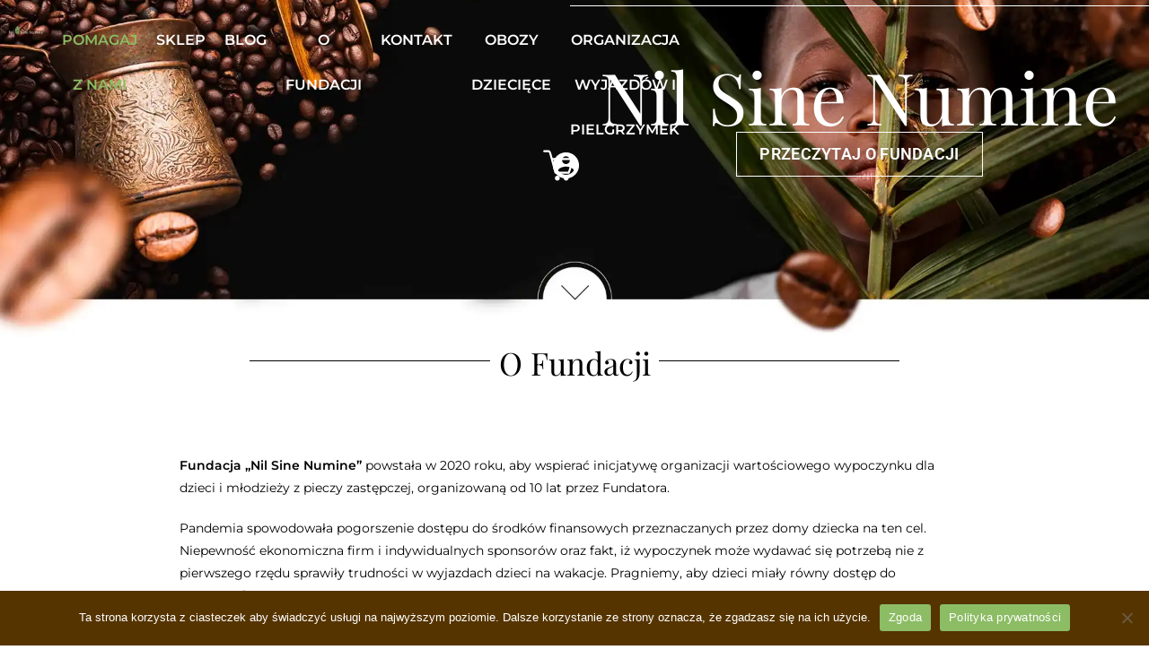

--- FILE ---
content_type: text/html; charset=UTF-8
request_url: https://numine.pl/
body_size: 26788
content:
<!DOCTYPE html>
<html class="html" lang="pl-PL">
<head>
	<meta charset="UTF-8">
	<link rel="profile" href="https://gmpg.org/xfn/11">

	<title>Numine &#8211; Fundacja „Nil Sine Numine” powstała w 2020 roku, aby wspierać inicjatywę organizacji wartościowego wypoczynku dla dzieci i młodzieży z pieczy zastępczej, organizowaną od 10 lat przez Fundatora.</title>
<meta name='robots' content='max-image-preview:large' />

<!-- Google Tag Manager for WordPress by gtm4wp.com -->
<script data-cfasync="false" data-pagespeed-no-defer>
	var gtm4wp_datalayer_name = "dataLayer";
	var dataLayer = dataLayer || [];
</script>
<!-- End Google Tag Manager for WordPress by gtm4wp.com --><meta name="viewport" content="width=device-width, initial-scale=1"><link rel="alternate" type="application/rss+xml" title="Numine &raquo; Kanał z wpisami" href="https://numine.pl/feed/" />
<link rel="alternate" type="application/rss+xml" title="Numine &raquo; Kanał z komentarzami" href="https://numine.pl/comments/feed/" />
<link rel="alternate" title="oEmbed (JSON)" type="application/json+oembed" href="https://numine.pl/wp-json/oembed/1.0/embed?url=https%3A%2F%2Fnumine.pl%2F" />
<link rel="alternate" title="oEmbed (XML)" type="text/xml+oembed" href="https://numine.pl/wp-json/oembed/1.0/embed?url=https%3A%2F%2Fnumine.pl%2F&#038;format=xml" />
<style id='wp-img-auto-sizes-contain-inline-css'>
img:is([sizes=auto i],[sizes^="auto," i]){contain-intrinsic-size:3000px 1500px}
/*# sourceURL=wp-img-auto-sizes-contain-inline-css */
</style>
<link rel='stylesheet' id='hfe-widgets-style-css' href='https://numine.pl/wp-content/plugins/header-footer-elementor/inc/widgets-css/frontend.css?ver=2.5.0' media='all' />
<style id='wp-emoji-styles-inline-css'>

	img.wp-smiley, img.emoji {
		display: inline !important;
		border: none !important;
		box-shadow: none !important;
		height: 1em !important;
		width: 1em !important;
		margin: 0 0.07em !important;
		vertical-align: -0.1em !important;
		background: none !important;
		padding: 0 !important;
	}
/*# sourceURL=wp-emoji-styles-inline-css */
</style>
<style id='classic-theme-styles-inline-css'>
/*! This file is auto-generated */
.wp-block-button__link{color:#fff;background-color:#32373c;border-radius:9999px;box-shadow:none;text-decoration:none;padding:calc(.667em + 2px) calc(1.333em + 2px);font-size:1.125em}.wp-block-file__button{background:#32373c;color:#fff;text-decoration:none}
/*# sourceURL=/wp-includes/css/classic-themes.min.css */
</style>
<link rel='stylesheet' id='cookie-notice-front-css' href='https://numine.pl/wp-content/plugins/cookie-notice/css/front.min.css?ver=2.5.7' media='all' />
<link rel='stylesheet' id='pay_by_paynow_pl_styles-css' href='https://numine.pl/wp-content/plugins/pay-by-paynow-pl/assets/css/front.css?ver=2.5.9' media='all' />
<link rel='stylesheet' id='tpay_gateway_css-css' href='https://numine.pl/wp-content/plugins/tpay-woocommerce/views/css/main.css?ver=1769014198' media='all' />
<style id='woocommerce-inline-inline-css'>
.woocommerce form .form-row .required { visibility: visible; }
/*# sourceURL=woocommerce-inline-inline-css */
</style>
<link rel='stylesheet' id='hfe-style-css' href='https://numine.pl/wp-content/plugins/header-footer-elementor/assets/css/header-footer-elementor.css?ver=2.5.0' media='all' />
<link rel='stylesheet' id='elementor-icons-css' href='https://numine.pl/wp-content/plugins/elementor/assets/lib/eicons/css/elementor-icons.min.css?ver=5.43.0' media='all' />
<style id='elementor-icons-inline-css'>

		.elementor-add-new-section .elementor-add-templately-promo-button{
            background-color: #5d4fff;
            background-image: url(https://numine.pl/wp-content/plugins/essential-addons-for-elementor-lite/assets/admin/images/templately/logo-icon.svg);
            background-repeat: no-repeat;
            background-position: center center;
            position: relative;
        }
        
		.elementor-add-new-section .elementor-add-templately-promo-button > i{
            height: 12px;
        }
        
        body .elementor-add-new-section .elementor-add-section-area-button {
            margin-left: 0;
        }

		.elementor-add-new-section .elementor-add-templately-promo-button{
            background-color: #5d4fff;
            background-image: url(https://numine.pl/wp-content/plugins/essential-addons-for-elementor-lite/assets/admin/images/templately/logo-icon.svg);
            background-repeat: no-repeat;
            background-position: center center;
            position: relative;
        }
        
		.elementor-add-new-section .elementor-add-templately-promo-button > i{
            height: 12px;
        }
        
        body .elementor-add-new-section .elementor-add-section-area-button {
            margin-left: 0;
        }
/*# sourceURL=elementor-icons-inline-css */
</style>
<link rel='stylesheet' id='elementor-frontend-css' href='https://numine.pl/wp-content/plugins/elementor/assets/css/frontend.min.css?ver=3.31.5' media='all' />
<link rel='stylesheet' id='elementor-post-5-css' href='https://numine.pl/wp-content/uploads/elementor/css/post-5.css?ver=1766436263' media='all' />
<link rel='stylesheet' id='widget-divider-css' href='https://numine.pl/wp-content/plugins/elementor/assets/css/widget-divider.min.css?ver=3.31.5' media='all' />
<link rel='stylesheet' id='widget-heading-css' href='https://numine.pl/wp-content/plugins/elementor/assets/css/widget-heading.min.css?ver=3.31.5' media='all' />
<link rel='stylesheet' id='e-animation-shrink-css' href='https://numine.pl/wp-content/plugins/elementor/assets/lib/animations/styles/e-animation-shrink.min.css?ver=3.31.5' media='all' />
<link rel='stylesheet' id='widget-image-css' href='https://numine.pl/wp-content/plugins/elementor/assets/css/widget-image.min.css?ver=3.31.5' media='all' />
<link rel='stylesheet' id='e-animation-grow-css' href='https://numine.pl/wp-content/plugins/elementor/assets/lib/animations/styles/e-animation-grow.min.css?ver=3.31.5' media='all' />
<link rel='stylesheet' id='elementor-post-19-css' href='https://numine.pl/wp-content/uploads/elementor/css/post-19.css?ver=1766436263' media='all' />
<link rel='stylesheet' id='eael-general-css' href='https://numine.pl/wp-content/plugins/essential-addons-for-elementor-lite/assets/front-end/css/view/general.min.css?ver=6.3.1' media='all' />
<link rel='stylesheet' id='eael-444-css' href='https://numine.pl/wp-content/uploads/essential-addons-elementor/eael-444.css?ver=1761494441' media='all' />
<link rel='stylesheet' id='elementor-post-444-css' href='https://numine.pl/wp-content/uploads/elementor/css/post-444.css?ver=1766436264' media='all' />
<link rel='stylesheet' id='elementor-post-42-css' href='https://numine.pl/wp-content/uploads/elementor/css/post-42.css?ver=1766436264' media='all' />
<link rel='stylesheet' id='brands-styles-css' href='https://numine.pl/wp-content/plugins/woocommerce/assets/css/brands.css?ver=10.1.3' media='all' />
<link rel='stylesheet' id='oceanwp-woo-mini-cart-css' href='https://numine.pl/wp-content/themes/oceanwp/assets/css/woo/woo-mini-cart.min.css?ver=6.9' media='all' />
<link rel='stylesheet' id='font-awesome-css' href='https://numine.pl/wp-content/themes/oceanwp/assets/fonts/fontawesome/css/all.min.css?ver=6.7.2' media='all' />
<link rel='stylesheet' id='simple-line-icons-css' href='https://numine.pl/wp-content/themes/oceanwp/assets/css/third/simple-line-icons.min.css?ver=2.4.0' media='all' />
<link rel='stylesheet' id='oceanwp-style-css' href='https://numine.pl/wp-content/themes/oceanwp/assets/css/style.min.css?ver=4.1.2' media='all' />
<link rel='stylesheet' id='hfe-elementor-icons-css' href='https://numine.pl/wp-content/plugins/elementor/assets/lib/eicons/css/elementor-icons.min.css?ver=5.34.0' media='all' />
<link rel='stylesheet' id='hfe-icons-list-css' href='https://numine.pl/wp-content/plugins/elementor/assets/css/widget-icon-list.min.css?ver=3.24.3' media='all' />
<link rel='stylesheet' id='hfe-social-icons-css' href='https://numine.pl/wp-content/plugins/elementor/assets/css/widget-social-icons.min.css?ver=3.24.0' media='all' />
<link rel='stylesheet' id='hfe-social-share-icons-brands-css' href='https://numine.pl/wp-content/plugins/elementor/assets/lib/font-awesome/css/brands.css?ver=5.15.3' media='all' />
<link rel='stylesheet' id='hfe-social-share-icons-fontawesome-css' href='https://numine.pl/wp-content/plugins/elementor/assets/lib/font-awesome/css/fontawesome.css?ver=5.15.3' media='all' />
<link rel='stylesheet' id='hfe-nav-menu-icons-css' href='https://numine.pl/wp-content/plugins/elementor/assets/lib/font-awesome/css/solid.css?ver=5.15.3' media='all' />
<link rel='stylesheet' id='oceanwp-woocommerce-css' href='https://numine.pl/wp-content/themes/oceanwp/assets/css/woo/woocommerce.min.css?ver=6.9' media='all' />
<link rel='stylesheet' id='oceanwp-woo-star-font-css' href='https://numine.pl/wp-content/themes/oceanwp/assets/css/woo/woo-star-font.min.css?ver=6.9' media='all' />
<link rel='stylesheet' id='oceanwp-woo-quick-view-css' href='https://numine.pl/wp-content/themes/oceanwp/assets/css/woo/woo-quick-view.min.css?ver=6.9' media='all' />
<link rel='stylesheet' id='elementor-gf-local-roboto-css' href='https://numine.pl/wp-content/uploads/elementor/google-fonts/css/roboto.css?ver=1757523614' media='all' />
<link rel='stylesheet' id='elementor-gf-local-robotoslab-css' href='https://numine.pl/wp-content/uploads/elementor/google-fonts/css/robotoslab.css?ver=1757523637' media='all' />
<link rel='stylesheet' id='elementor-gf-local-playfairdisplay-css' href='https://numine.pl/wp-content/uploads/elementor/google-fonts/css/playfairdisplay.css?ver=1757523662' media='all' />
<link rel='stylesheet' id='elementor-gf-local-montserrat-css' href='https://numine.pl/wp-content/uploads/elementor/google-fonts/css/montserrat.css?ver=1757523685' media='all' />
<link rel='stylesheet' id='elementor-icons-shared-0-css' href='https://numine.pl/wp-content/plugins/elementor/assets/lib/font-awesome/css/fontawesome.min.css?ver=5.15.3' media='all' />
<link rel='stylesheet' id='elementor-icons-fa-solid-css' href='https://numine.pl/wp-content/plugins/elementor/assets/lib/font-awesome/css/solid.min.css?ver=5.15.3' media='all' />
<link rel='stylesheet' id='elementor-icons-fa-brands-css' href='https://numine.pl/wp-content/plugins/elementor/assets/lib/font-awesome/css/brands.min.css?ver=5.15.3' media='all' />
<link rel='stylesheet' id='elementor-icons-fa-regular-css' href='https://numine.pl/wp-content/plugins/elementor/assets/lib/font-awesome/css/regular.min.css?ver=5.15.3' media='all' />
<script type="text/template" id="tmpl-variation-template">
	<div class="woocommerce-variation-description">{{{ data.variation.variation_description }}}</div>
	<div class="woocommerce-variation-price">{{{ data.variation.price_html }}}</div>
	<div class="woocommerce-variation-availability">{{{ data.variation.availability_html }}}</div>
</script>
<script type="text/template" id="tmpl-unavailable-variation-template">
	<p role="alert">Przepraszamy, ten produkt jest niedostępny. Prosimy wybrać inną kombinację.</p>
</script>
<script id="cookie-notice-front-js-before">
var cnArgs = {"ajaxUrl":"https:\/\/numine.pl\/wp-admin\/admin-ajax.php","nonce":"e2a6ebd1f0","hideEffect":"fade","position":"bottom","onScroll":false,"onScrollOffset":100,"onClick":false,"cookieName":"cookie_notice_accepted","cookieTime":2592000,"cookieTimeRejected":2592000,"globalCookie":false,"redirection":false,"cache":false,"revokeCookies":false,"revokeCookiesOpt":"automatic"};

//# sourceURL=cookie-notice-front-js-before
</script>
<script src="https://numine.pl/wp-content/plugins/cookie-notice/js/front.min.js?ver=2.5.7" id="cookie-notice-front-js"></script>
<script src="https://numine.pl/wp-includes/js/jquery/jquery.min.js?ver=3.7.1" id="jquery-core-js"></script>
<script src="https://numine.pl/wp-includes/js/jquery/jquery-migrate.min.js?ver=3.4.1" id="jquery-migrate-js"></script>
<script id="jquery-js-after">
!function($){"use strict";$(document).ready(function(){$(this).scrollTop()>100&&$(".hfe-scroll-to-top-wrap").removeClass("hfe-scroll-to-top-hide"),$(window).scroll(function(){$(this).scrollTop()<100?$(".hfe-scroll-to-top-wrap").fadeOut(300):$(".hfe-scroll-to-top-wrap").fadeIn(300)}),$(".hfe-scroll-to-top-wrap").on("click",function(){$("html, body").animate({scrollTop:0},300);return!1})})}(jQuery);
!function($){'use strict';$(document).ready(function(){var bar=$('.hfe-reading-progress-bar');if(!bar.length)return;$(window).on('scroll',function(){var s=$(window).scrollTop(),d=$(document).height()-$(window).height(),p=d? s/d*100:0;bar.css('width',p+'%')});});}(jQuery);
//# sourceURL=jquery-js-after
</script>
<script src="https://numine.pl/wp-content/plugins/woocommerce/assets/js/jquery-blockui/jquery.blockUI.min.js?ver=2.7.0-wc.10.1.3" id="jquery-blockui-js" defer data-wp-strategy="defer"></script>
<script id="wc-add-to-cart-js-extra">
var wc_add_to_cart_params = {"ajax_url":"/wp-admin/admin-ajax.php","wc_ajax_url":"/?wc-ajax=%%endpoint%%","i18n_view_cart":"Zobacz koszyk","cart_url":"https://numine.pl/koszyk/","is_cart":"","cart_redirect_after_add":"no"};
//# sourceURL=wc-add-to-cart-js-extra
</script>
<script src="https://numine.pl/wp-content/plugins/woocommerce/assets/js/frontend/add-to-cart.min.js?ver=10.1.3" id="wc-add-to-cart-js" defer data-wp-strategy="defer"></script>
<script src="https://numine.pl/wp-content/plugins/woocommerce/assets/js/js-cookie/js.cookie.min.js?ver=2.1.4-wc.10.1.3" id="js-cookie-js" defer data-wp-strategy="defer"></script>
<script id="woocommerce-js-extra">
var woocommerce_params = {"ajax_url":"/wp-admin/admin-ajax.php","wc_ajax_url":"/?wc-ajax=%%endpoint%%","i18n_password_show":"Poka\u017c has\u0142o","i18n_password_hide":"Ukryj has\u0142o"};
//# sourceURL=woocommerce-js-extra
</script>
<script src="https://numine.pl/wp-content/plugins/woocommerce/assets/js/frontend/woocommerce.min.js?ver=10.1.3" id="woocommerce-js" defer data-wp-strategy="defer"></script>
<script src="https://numine.pl/wp-includes/js/underscore.min.js?ver=1.13.7" id="underscore-js"></script>
<script id="wp-util-js-extra">
var _wpUtilSettings = {"ajax":{"url":"/wp-admin/admin-ajax.php"}};
//# sourceURL=wp-util-js-extra
</script>
<script src="https://numine.pl/wp-includes/js/wp-util.min.js?ver=6.9" id="wp-util-js"></script>
<script id="wc-add-to-cart-variation-js-extra">
var wc_add_to_cart_variation_params = {"wc_ajax_url":"/?wc-ajax=%%endpoint%%","i18n_no_matching_variations_text":"Przepraszamy, \u017caden produkt nie spe\u0142nia twojego wyboru. Prosimy wybra\u0107 inn\u0105 kombinacj\u0119.","i18n_make_a_selection_text":"Wybierz opcje produktu przed dodaniem go do koszyka.","i18n_unavailable_text":"Przepraszamy, ten produkt jest niedost\u0119pny. Prosimy wybra\u0107 inn\u0105 kombinacj\u0119.","i18n_reset_alert_text":"Tw\u00f3j wyb\u00f3r zosta\u0142 zresetowany. Wybierz niekt\u00f3re opcje produktu przed dodaniem go do koszyka."};
//# sourceURL=wc-add-to-cart-variation-js-extra
</script>
<script src="https://numine.pl/wp-content/plugins/woocommerce/assets/js/frontend/add-to-cart-variation.min.js?ver=10.1.3" id="wc-add-to-cart-variation-js" defer data-wp-strategy="defer"></script>
<script src="https://numine.pl/wp-content/plugins/woocommerce/assets/js/flexslider/jquery.flexslider.min.js?ver=2.7.2-wc.10.1.3" id="flexslider-js" defer data-wp-strategy="defer"></script>
<script id="wc-cart-fragments-js-extra">
var wc_cart_fragments_params = {"ajax_url":"/wp-admin/admin-ajax.php","wc_ajax_url":"/?wc-ajax=%%endpoint%%","cart_hash_key":"wc_cart_hash_326bc02334ed01c57dadaba60984df84","fragment_name":"wc_fragments_326bc02334ed01c57dadaba60984df84","request_timeout":"5000"};
//# sourceURL=wc-cart-fragments-js-extra
</script>
<script src="https://numine.pl/wp-content/plugins/woocommerce/assets/js/frontend/cart-fragments.min.js?ver=10.1.3" id="wc-cart-fragments-js" defer data-wp-strategy="defer"></script>
<link rel="https://api.w.org/" href="https://numine.pl/wp-json/" /><link rel="alternate" title="JSON" type="application/json" href="https://numine.pl/wp-json/wp/v2/pages/19" /><link rel="EditURI" type="application/rsd+xml" title="RSD" href="https://numine.pl/xmlrpc.php?rsd" />
<meta name="generator" content="WordPress 6.9" />
<meta name="generator" content="WooCommerce 10.1.3" />
<link rel="canonical" href="https://numine.pl/" />
<link rel='shortlink' href='https://numine.pl/' />

<!-- Google Tag Manager for WordPress by gtm4wp.com -->
<!-- GTM Container placement set to automatic -->
<script data-cfasync="false" data-pagespeed-no-defer>
	var dataLayer_content = {"pagePostType":"frontpage","pagePostType2":"single-page","pagePostAuthor":"admin"};
	dataLayer.push( dataLayer_content );
</script>
<script data-cfasync="false" data-pagespeed-no-defer>
(function(w,d,s,l,i){w[l]=w[l]||[];w[l].push({'gtm.start':
new Date().getTime(),event:'gtm.js'});var f=d.getElementsByTagName(s)[0],
j=d.createElement(s),dl=l!='dataLayer'?'&l='+l:'';j.async=true;j.src=
'//www.googletagmanager.com/gtm.js?id='+i+dl;f.parentNode.insertBefore(j,f);
})(window,document,'script','dataLayer','GTM-PV3RGQ5T');
</script>
<!-- End Google Tag Manager for WordPress by gtm4wp.com --><!-- Google site verification - Google for WooCommerce -->
<meta name="google-site-verification" content="-bt4aDKX0SaIHQl-N9_EppLSOfAgYVkJBGh5iN0WlKY" />
	<noscript><style>.woocommerce-product-gallery{ opacity: 1 !important; }</style></noscript>
	<meta name="generator" content="Elementor 3.31.5; features: additional_custom_breakpoints, e_element_cache; settings: css_print_method-external, google_font-enabled, font_display-swap">
			<style>
				.e-con.e-parent:nth-of-type(n+4):not(.e-lazyloaded):not(.e-no-lazyload),
				.e-con.e-parent:nth-of-type(n+4):not(.e-lazyloaded):not(.e-no-lazyload) * {
					background-image: none !important;
				}
				@media screen and (max-height: 1024px) {
					.e-con.e-parent:nth-of-type(n+3):not(.e-lazyloaded):not(.e-no-lazyload),
					.e-con.e-parent:nth-of-type(n+3):not(.e-lazyloaded):not(.e-no-lazyload) * {
						background-image: none !important;
					}
				}
				@media screen and (max-height: 640px) {
					.e-con.e-parent:nth-of-type(n+2):not(.e-lazyloaded):not(.e-no-lazyload),
					.e-con.e-parent:nth-of-type(n+2):not(.e-lazyloaded):not(.e-no-lazyload) * {
						background-image: none !important;
					}
				}
			</style>
			<link rel="icon" href="https://numine.pl/wp-content/uploads/2023/10/Favi-100x100.png" sizes="32x32" />
<link rel="icon" href="https://numine.pl/wp-content/uploads/2023/10/Favi.png" sizes="192x192" />
<link rel="apple-touch-icon" href="https://numine.pl/wp-content/uploads/2023/10/Favi.png" />
<meta name="msapplication-TileImage" content="https://numine.pl/wp-content/uploads/2023/10/Favi.png" />
<!-- OceanWP CSS -->
<style type="text/css">
/* Colors */.woocommerce-MyAccount-navigation ul li a:before,.woocommerce-checkout .woocommerce-info a,.woocommerce-checkout #payment ul.payment_methods .wc_payment_method>input[type=radio]:first-child:checked+label:before,.woocommerce-checkout #payment .payment_method_paypal .about_paypal,.woocommerce ul.products li.product li.category a:hover,.woocommerce ul.products li.product .button:hover,.woocommerce ul.products li.product .product-inner .added_to_cart:hover,.product_meta .posted_in a:hover,.product_meta .tagged_as a:hover,.woocommerce div.product .woocommerce-tabs ul.tabs li a:hover,.woocommerce div.product .woocommerce-tabs ul.tabs li.active a,.woocommerce .oceanwp-grid-list a.active,.woocommerce .oceanwp-grid-list a:hover,.woocommerce .oceanwp-off-canvas-filter:hover,.widget_shopping_cart ul.cart_list li .owp-grid-wrap .owp-grid a.remove:hover,.widget_product_categories li a:hover ~ .count,.widget_layered_nav li a:hover ~ .count,.woocommerce ul.products li.product:not(.product-category) .woo-entry-buttons li a:hover,a:hover,a.light:hover,.theme-heading .text::before,.theme-heading .text::after,#top-bar-content >a:hover,#top-bar-social li.oceanwp-email a:hover,#site-navigation-wrap .dropdown-menu >li >a:hover,#site-header.medium-header #medium-searchform button:hover,.oceanwp-mobile-menu-icon a:hover,.blog-entry.post .blog-entry-header .entry-title a:hover,.blog-entry.post .blog-entry-readmore a:hover,.blog-entry.thumbnail-entry .blog-entry-category a,ul.meta li a:hover,.dropcap,.single nav.post-navigation .nav-links .title,body .related-post-title a:hover,body #wp-calendar caption,body .contact-info-widget.default i,body .contact-info-widget.big-icons i,body .custom-links-widget .oceanwp-custom-links li a:hover,body .custom-links-widget .oceanwp-custom-links li a:hover:before,body .posts-thumbnails-widget li a:hover,body .social-widget li.oceanwp-email a:hover,.comment-author .comment-meta .comment-reply-link,#respond #cancel-comment-reply-link:hover,#footer-widgets .footer-box a:hover,#footer-bottom a:hover,#footer-bottom #footer-bottom-menu a:hover,.sidr a:hover,.sidr-class-dropdown-toggle:hover,.sidr-class-menu-item-has-children.active >a,.sidr-class-menu-item-has-children.active >a >.sidr-class-dropdown-toggle,input[type=checkbox]:checked:before{color:#099620}.woocommerce .oceanwp-grid-list a.active .owp-icon use,.woocommerce .oceanwp-grid-list a:hover .owp-icon use,.single nav.post-navigation .nav-links .title .owp-icon use,.blog-entry.post .blog-entry-readmore a:hover .owp-icon use,body .contact-info-widget.default .owp-icon use,body .contact-info-widget.big-icons .owp-icon use{stroke:#099620}.woocommerce div.product div.images .open-image,.wcmenucart-details.count,.woocommerce-message a,.woocommerce-error a,.woocommerce-info a,.woocommerce .widget_price_filter .ui-slider .ui-slider-handle,.woocommerce .widget_price_filter .ui-slider .ui-slider-range,.owp-product-nav li a.owp-nav-link:hover,.woocommerce div.product.owp-tabs-layout-vertical .woocommerce-tabs ul.tabs li a:after,.woocommerce .widget_product_categories li.current-cat >a ~ .count,.woocommerce .widget_product_categories li.current-cat >a:before,.woocommerce .widget_layered_nav li.chosen a ~ .count,.woocommerce .widget_layered_nav li.chosen a:before,#owp-checkout-timeline .active .timeline-wrapper,.bag-style:hover .wcmenucart-cart-icon .wcmenucart-count,.show-cart .wcmenucart-cart-icon .wcmenucart-count,.woocommerce ul.products li.product:not(.product-category) .image-wrap .button,input[type="button"],input[type="reset"],input[type="submit"],button[type="submit"],.button,#site-navigation-wrap .dropdown-menu >li.btn >a >span,.thumbnail:hover i,.thumbnail:hover .link-post-svg-icon,.post-quote-content,.omw-modal .omw-close-modal,body .contact-info-widget.big-icons li:hover i,body .contact-info-widget.big-icons li:hover .owp-icon,body div.wpforms-container-full .wpforms-form input[type=submit],body div.wpforms-container-full .wpforms-form button[type=submit],body div.wpforms-container-full .wpforms-form .wpforms-page-button,.woocommerce-cart .wp-element-button,.woocommerce-checkout .wp-element-button,.wp-block-button__link{background-color:#099620}.current-shop-items-dropdown{border-top-color:#099620}.woocommerce div.product .woocommerce-tabs ul.tabs li.active a{border-bottom-color:#099620}.wcmenucart-details.count:before{border-color:#099620}.woocommerce ul.products li.product .button:hover{border-color:#099620}.woocommerce ul.products li.product .product-inner .added_to_cart:hover{border-color:#099620}.woocommerce div.product .woocommerce-tabs ul.tabs li.active a{border-color:#099620}.woocommerce .oceanwp-grid-list a.active{border-color:#099620}.woocommerce .oceanwp-grid-list a:hover{border-color:#099620}.woocommerce .oceanwp-off-canvas-filter:hover{border-color:#099620}.owp-product-nav li a.owp-nav-link:hover{border-color:#099620}.widget_shopping_cart_content .buttons .button:first-child:hover{border-color:#099620}.widget_shopping_cart ul.cart_list li .owp-grid-wrap .owp-grid a.remove:hover{border-color:#099620}.widget_product_categories li a:hover ~ .count{border-color:#099620}.woocommerce .widget_product_categories li.current-cat >a ~ .count{border-color:#099620}.woocommerce .widget_product_categories li.current-cat >a:before{border-color:#099620}.widget_layered_nav li a:hover ~ .count{border-color:#099620}.woocommerce .widget_layered_nav li.chosen a ~ .count{border-color:#099620}.woocommerce .widget_layered_nav li.chosen a:before{border-color:#099620}#owp-checkout-timeline.arrow .active .timeline-wrapper:before{border-top-color:#099620;border-bottom-color:#099620}#owp-checkout-timeline.arrow .active .timeline-wrapper:after{border-left-color:#099620;border-right-color:#099620}.bag-style:hover .wcmenucart-cart-icon .wcmenucart-count{border-color:#099620}.bag-style:hover .wcmenucart-cart-icon .wcmenucart-count:after{border-color:#099620}.show-cart .wcmenucart-cart-icon .wcmenucart-count{border-color:#099620}.show-cart .wcmenucart-cart-icon .wcmenucart-count:after{border-color:#099620}.woocommerce ul.products li.product:not(.product-category) .woo-product-gallery .active a{border-color:#099620}.woocommerce ul.products li.product:not(.product-category) .woo-product-gallery a:hover{border-color:#099620}.widget-title{border-color:#099620}blockquote{border-color:#099620}.wp-block-quote{border-color:#099620}#searchform-dropdown{border-color:#099620}.dropdown-menu .sub-menu{border-color:#099620}.blog-entry.large-entry .blog-entry-readmore a:hover{border-color:#099620}.oceanwp-newsletter-form-wrap input[type="email"]:focus{border-color:#099620}.social-widget li.oceanwp-email a:hover{border-color:#099620}#respond #cancel-comment-reply-link:hover{border-color:#099620}body .contact-info-widget.big-icons li:hover i{border-color:#099620}body .contact-info-widget.big-icons li:hover .owp-icon{border-color:#099620}#footer-widgets .oceanwp-newsletter-form-wrap input[type="email"]:focus{border-color:#099620}.woocommerce div.product div.images .open-image:hover,.woocommerce-error a:hover,.woocommerce-info a:hover,.woocommerce-message a:hover,.woocommerce-message a:focus,.woocommerce .button:focus,.woocommerce ul.products li.product:not(.product-category) .image-wrap .button:hover,input[type="button"]:hover,input[type="reset"]:hover,input[type="submit"]:hover,button[type="submit"]:hover,input[type="button"]:focus,input[type="reset"]:focus,input[type="submit"]:focus,button[type="submit"]:focus,.button:hover,.button:focus,#site-navigation-wrap .dropdown-menu >li.btn >a:hover >span,.post-quote-author,.omw-modal .omw-close-modal:hover,body div.wpforms-container-full .wpforms-form input[type=submit]:hover,body div.wpforms-container-full .wpforms-form button[type=submit]:hover,body div.wpforms-container-full .wpforms-form .wpforms-page-button:hover,.woocommerce-cart .wp-element-button:hover,.woocommerce-checkout .wp-element-button:hover,.wp-block-button__link:hover{background-color:#0de52e}a{color:#0a0a0a}a .owp-icon use{stroke:#0a0a0a}a:hover{color:#81d742}a:hover .owp-icon use{stroke:#81d742}body .theme-button,body input[type="submit"],body button[type="submit"],body button,body .button,body div.wpforms-container-full .wpforms-form input[type=submit],body div.wpforms-container-full .wpforms-form button[type=submit],body div.wpforms-container-full .wpforms-form .wpforms-page-button,.woocommerce-cart .wp-element-button,.woocommerce-checkout .wp-element-button,.wp-block-button__link{border-color:#ffffff}body .theme-button:hover,body input[type="submit"]:hover,body button[type="submit"]:hover,body button:hover,body .button:hover,body div.wpforms-container-full .wpforms-form input[type=submit]:hover,body div.wpforms-container-full .wpforms-form input[type=submit]:active,body div.wpforms-container-full .wpforms-form button[type=submit]:hover,body div.wpforms-container-full .wpforms-form button[type=submit]:active,body div.wpforms-container-full .wpforms-form .wpforms-page-button:hover,body div.wpforms-container-full .wpforms-form .wpforms-page-button:active,.woocommerce-cart .wp-element-button:hover,.woocommerce-checkout .wp-element-button:hover,.wp-block-button__link:hover{border-color:#ffffff}body{color:#0a0a0a}h1,h2,h3,h4,h5,h6,.theme-heading,.widget-title,.oceanwp-widget-recent-posts-title,.comment-reply-title,.entry-title,.sidebar-box .widget-title{color:#0a0a0a}/* OceanWP Style Settings CSS */body{background-position:center center}body{background-attachment:fixed}body{background-repeat:no-repeat}body{background-size:cover}.theme-button,input[type="submit"],button[type="submit"],button,.button,body div.wpforms-container-full .wpforms-form input[type=submit],body div.wpforms-container-full .wpforms-form button[type=submit],body div.wpforms-container-full .wpforms-form .wpforms-page-button{border-style:solid}.theme-button,input[type="submit"],button[type="submit"],button,.button,body div.wpforms-container-full .wpforms-form input[type=submit],body div.wpforms-container-full .wpforms-form button[type=submit],body div.wpforms-container-full .wpforms-form .wpforms-page-button{border-width:1px}form input[type="text"],form input[type="password"],form input[type="email"],form input[type="url"],form input[type="date"],form input[type="month"],form input[type="time"],form input[type="datetime"],form input[type="datetime-local"],form input[type="week"],form input[type="number"],form input[type="search"],form input[type="tel"],form input[type="color"],form select,form textarea,.woocommerce .woocommerce-checkout .select2-container--default .select2-selection--single{border-style:solid}body div.wpforms-container-full .wpforms-form input[type=date],body div.wpforms-container-full .wpforms-form input[type=datetime],body div.wpforms-container-full .wpforms-form input[type=datetime-local],body div.wpforms-container-full .wpforms-form input[type=email],body div.wpforms-container-full .wpforms-form input[type=month],body div.wpforms-container-full .wpforms-form input[type=number],body div.wpforms-container-full .wpforms-form input[type=password],body div.wpforms-container-full .wpforms-form input[type=range],body div.wpforms-container-full .wpforms-form input[type=search],body div.wpforms-container-full .wpforms-form input[type=tel],body div.wpforms-container-full .wpforms-form input[type=text],body div.wpforms-container-full .wpforms-form input[type=time],body div.wpforms-container-full .wpforms-form input[type=url],body div.wpforms-container-full .wpforms-form input[type=week],body div.wpforms-container-full .wpforms-form select,body div.wpforms-container-full .wpforms-form textarea{border-style:solid}form input[type="text"],form input[type="password"],form input[type="email"],form input[type="url"],form input[type="date"],form input[type="month"],form input[type="time"],form input[type="datetime"],form input[type="datetime-local"],form input[type="week"],form input[type="number"],form input[type="search"],form input[type="tel"],form input[type="color"],form select,form textarea{border-radius:3px}body div.wpforms-container-full .wpforms-form input[type=date],body div.wpforms-container-full .wpforms-form input[type=datetime],body div.wpforms-container-full .wpforms-form input[type=datetime-local],body div.wpforms-container-full .wpforms-form input[type=email],body div.wpforms-container-full .wpforms-form input[type=month],body div.wpforms-container-full .wpforms-form input[type=number],body div.wpforms-container-full .wpforms-form input[type=password],body div.wpforms-container-full .wpforms-form input[type=range],body div.wpforms-container-full .wpforms-form input[type=search],body div.wpforms-container-full .wpforms-form input[type=tel],body div.wpforms-container-full .wpforms-form input[type=text],body div.wpforms-container-full .wpforms-form input[type=time],body div.wpforms-container-full .wpforms-form input[type=url],body div.wpforms-container-full .wpforms-form input[type=week],body div.wpforms-container-full .wpforms-form select,body div.wpforms-container-full .wpforms-form textarea{border-radius:3px}/* Header */#site-logo #site-logo-inner,.oceanwp-social-menu .social-menu-inner,#site-header.full_screen-header .menu-bar-inner,.after-header-content .after-header-content-inner{height:50px}#site-navigation-wrap .dropdown-menu >li >a,#site-navigation-wrap .dropdown-menu >li >span.opl-logout-link,.oceanwp-mobile-menu-icon a,.mobile-menu-close,.after-header-content-inner >a{line-height:50px}#site-header.has-header-media .overlay-header-media{background-color:rgba(0,0,0,0.5)}#site-navigation-wrap .dropdown-menu >li >a{padding:0 20px}/* Blog CSS */.single-post-header-wrap .header-color-overlay{background-color:rgba(255,255,255,0)}.ocean-single-post-header ul.meta-item li a:hover{color:#333333}/* WooCommerce */.owp-floating-bar form.cart .quantity .minus:hover,.owp-floating-bar form.cart .quantity .plus:hover{color:#ffffff}#owp-checkout-timeline .timeline-step{color:#cccccc}#owp-checkout-timeline .timeline-step{border-color:#cccccc}/* Typography */body{font-size:14px;line-height:1.8}h1,h2,h3,h4,h5,h6,.theme-heading,.widget-title,.oceanwp-widget-recent-posts-title,.comment-reply-title,.entry-title,.sidebar-box .widget-title{line-height:1.4}h1{font-size:23px;line-height:1.4}h2{font-size:20px;line-height:1.4}h3{font-size:18px;line-height:1.4}h4{font-size:17px;line-height:1.4}h5{font-size:14px;line-height:1.4}h6{font-size:15px;line-height:1.4}.page-header .page-header-title,.page-header.background-image-page-header .page-header-title{font-size:32px;line-height:1.4}.page-header .page-subheading{font-size:15px;line-height:1.8}.site-breadcrumbs,.site-breadcrumbs a{font-size:13px;line-height:1.4}#top-bar-content,#top-bar-social-alt{font-size:12px;line-height:1.8}#site-logo a.site-logo-text{font-size:24px;line-height:1.8}.dropdown-menu ul li a.menu-link,#site-header.full_screen-header .fs-dropdown-menu ul.sub-menu li a{font-size:12px;line-height:1.2;letter-spacing:.6px}.sidr-class-dropdown-menu li a,a.sidr-class-toggle-sidr-close,#mobile-dropdown ul li a,body #mobile-fullscreen ul li a{font-size:15px;line-height:1.8}.blog-entry.post .blog-entry-header .entry-title a{font-size:24px;line-height:1.4}.ocean-single-post-header .single-post-title{font-size:34px;line-height:1.4;letter-spacing:.6px}.ocean-single-post-header ul.meta-item li,.ocean-single-post-header ul.meta-item li a{font-size:13px;line-height:1.4;letter-spacing:.6px}.ocean-single-post-header .post-author-name,.ocean-single-post-header .post-author-name a{font-size:14px;line-height:1.4;letter-spacing:.6px}.ocean-single-post-header .post-author-description{font-size:12px;line-height:1.4;letter-spacing:.6px}.single-post .entry-title{line-height:1.4;letter-spacing:.6px}.single-post ul.meta li,.single-post ul.meta li a{font-size:14px;line-height:1.4;letter-spacing:.6px}.sidebar-box .widget-title,.sidebar-box.widget_block .wp-block-heading{font-size:13px;line-height:1;letter-spacing:1px}#footer-widgets .footer-box .widget-title{font-size:13px;line-height:1;letter-spacing:1px}#footer-bottom #copyright{font-size:12px;line-height:1}#footer-bottom #footer-bottom-menu{font-size:12px;line-height:1}.woocommerce-store-notice.demo_store{line-height:2;letter-spacing:1.5px}.demo_store .woocommerce-store-notice__dismiss-link{line-height:2;letter-spacing:1.5px}.woocommerce ul.products li.product li.title h2,.woocommerce ul.products li.product li.title a{font-size:14px;line-height:1.5}.woocommerce ul.products li.product li.category,.woocommerce ul.products li.product li.category a{font-size:12px;line-height:1}.woocommerce ul.products li.product .price{font-size:18px;line-height:1}.woocommerce ul.products li.product .button,.woocommerce ul.products li.product .product-inner .added_to_cart{font-size:12px;line-height:1.5;letter-spacing:1px}.woocommerce ul.products li.owp-woo-cond-notice span,.woocommerce ul.products li.owp-woo-cond-notice a{font-size:16px;line-height:1;letter-spacing:1px;font-weight:600;text-transform:capitalize}.woocommerce div.product .product_title{font-size:24px;line-height:1.4;letter-spacing:.6px}.woocommerce div.product p.price{font-size:36px;line-height:1}.woocommerce .owp-btn-normal .summary form button.button,.woocommerce .owp-btn-big .summary form button.button,.woocommerce .owp-btn-very-big .summary form button.button{font-size:12px;line-height:1.5;letter-spacing:1px;text-transform:uppercase}.woocommerce div.owp-woo-single-cond-notice span,.woocommerce div.owp-woo-single-cond-notice a{font-size:18px;line-height:2;letter-spacing:1.5px;font-weight:600;text-transform:capitalize}
</style><link rel='stylesheet' id='wc-blocks-style-css' href='https://numine.pl/wp-content/plugins/woocommerce/assets/client/blocks/wc-blocks.css?ver=wc-10.1.3' media='all' />
<style id='global-styles-inline-css'>
:root{--wp--preset--aspect-ratio--square: 1;--wp--preset--aspect-ratio--4-3: 4/3;--wp--preset--aspect-ratio--3-4: 3/4;--wp--preset--aspect-ratio--3-2: 3/2;--wp--preset--aspect-ratio--2-3: 2/3;--wp--preset--aspect-ratio--16-9: 16/9;--wp--preset--aspect-ratio--9-16: 9/16;--wp--preset--color--black: #000000;--wp--preset--color--cyan-bluish-gray: #abb8c3;--wp--preset--color--white: #ffffff;--wp--preset--color--pale-pink: #f78da7;--wp--preset--color--vivid-red: #cf2e2e;--wp--preset--color--luminous-vivid-orange: #ff6900;--wp--preset--color--luminous-vivid-amber: #fcb900;--wp--preset--color--light-green-cyan: #7bdcb5;--wp--preset--color--vivid-green-cyan: #00d084;--wp--preset--color--pale-cyan-blue: #8ed1fc;--wp--preset--color--vivid-cyan-blue: #0693e3;--wp--preset--color--vivid-purple: #9b51e0;--wp--preset--gradient--vivid-cyan-blue-to-vivid-purple: linear-gradient(135deg,rgb(6,147,227) 0%,rgb(155,81,224) 100%);--wp--preset--gradient--light-green-cyan-to-vivid-green-cyan: linear-gradient(135deg,rgb(122,220,180) 0%,rgb(0,208,130) 100%);--wp--preset--gradient--luminous-vivid-amber-to-luminous-vivid-orange: linear-gradient(135deg,rgb(252,185,0) 0%,rgb(255,105,0) 100%);--wp--preset--gradient--luminous-vivid-orange-to-vivid-red: linear-gradient(135deg,rgb(255,105,0) 0%,rgb(207,46,46) 100%);--wp--preset--gradient--very-light-gray-to-cyan-bluish-gray: linear-gradient(135deg,rgb(238,238,238) 0%,rgb(169,184,195) 100%);--wp--preset--gradient--cool-to-warm-spectrum: linear-gradient(135deg,rgb(74,234,220) 0%,rgb(151,120,209) 20%,rgb(207,42,186) 40%,rgb(238,44,130) 60%,rgb(251,105,98) 80%,rgb(254,248,76) 100%);--wp--preset--gradient--blush-light-purple: linear-gradient(135deg,rgb(255,206,236) 0%,rgb(152,150,240) 100%);--wp--preset--gradient--blush-bordeaux: linear-gradient(135deg,rgb(254,205,165) 0%,rgb(254,45,45) 50%,rgb(107,0,62) 100%);--wp--preset--gradient--luminous-dusk: linear-gradient(135deg,rgb(255,203,112) 0%,rgb(199,81,192) 50%,rgb(65,88,208) 100%);--wp--preset--gradient--pale-ocean: linear-gradient(135deg,rgb(255,245,203) 0%,rgb(182,227,212) 50%,rgb(51,167,181) 100%);--wp--preset--gradient--electric-grass: linear-gradient(135deg,rgb(202,248,128) 0%,rgb(113,206,126) 100%);--wp--preset--gradient--midnight: linear-gradient(135deg,rgb(2,3,129) 0%,rgb(40,116,252) 100%);--wp--preset--font-size--small: 13px;--wp--preset--font-size--medium: 20px;--wp--preset--font-size--large: 36px;--wp--preset--font-size--x-large: 42px;--wp--preset--spacing--20: 0.44rem;--wp--preset--spacing--30: 0.67rem;--wp--preset--spacing--40: 1rem;--wp--preset--spacing--50: 1.5rem;--wp--preset--spacing--60: 2.25rem;--wp--preset--spacing--70: 3.38rem;--wp--preset--spacing--80: 5.06rem;--wp--preset--shadow--natural: 6px 6px 9px rgba(0, 0, 0, 0.2);--wp--preset--shadow--deep: 12px 12px 50px rgba(0, 0, 0, 0.4);--wp--preset--shadow--sharp: 6px 6px 0px rgba(0, 0, 0, 0.2);--wp--preset--shadow--outlined: 6px 6px 0px -3px rgb(255, 255, 255), 6px 6px rgb(0, 0, 0);--wp--preset--shadow--crisp: 6px 6px 0px rgb(0, 0, 0);}:where(.is-layout-flex){gap: 0.5em;}:where(.is-layout-grid){gap: 0.5em;}body .is-layout-flex{display: flex;}.is-layout-flex{flex-wrap: wrap;align-items: center;}.is-layout-flex > :is(*, div){margin: 0;}body .is-layout-grid{display: grid;}.is-layout-grid > :is(*, div){margin: 0;}:where(.wp-block-columns.is-layout-flex){gap: 2em;}:where(.wp-block-columns.is-layout-grid){gap: 2em;}:where(.wp-block-post-template.is-layout-flex){gap: 1.25em;}:where(.wp-block-post-template.is-layout-grid){gap: 1.25em;}.has-black-color{color: var(--wp--preset--color--black) !important;}.has-cyan-bluish-gray-color{color: var(--wp--preset--color--cyan-bluish-gray) !important;}.has-white-color{color: var(--wp--preset--color--white) !important;}.has-pale-pink-color{color: var(--wp--preset--color--pale-pink) !important;}.has-vivid-red-color{color: var(--wp--preset--color--vivid-red) !important;}.has-luminous-vivid-orange-color{color: var(--wp--preset--color--luminous-vivid-orange) !important;}.has-luminous-vivid-amber-color{color: var(--wp--preset--color--luminous-vivid-amber) !important;}.has-light-green-cyan-color{color: var(--wp--preset--color--light-green-cyan) !important;}.has-vivid-green-cyan-color{color: var(--wp--preset--color--vivid-green-cyan) !important;}.has-pale-cyan-blue-color{color: var(--wp--preset--color--pale-cyan-blue) !important;}.has-vivid-cyan-blue-color{color: var(--wp--preset--color--vivid-cyan-blue) !important;}.has-vivid-purple-color{color: var(--wp--preset--color--vivid-purple) !important;}.has-black-background-color{background-color: var(--wp--preset--color--black) !important;}.has-cyan-bluish-gray-background-color{background-color: var(--wp--preset--color--cyan-bluish-gray) !important;}.has-white-background-color{background-color: var(--wp--preset--color--white) !important;}.has-pale-pink-background-color{background-color: var(--wp--preset--color--pale-pink) !important;}.has-vivid-red-background-color{background-color: var(--wp--preset--color--vivid-red) !important;}.has-luminous-vivid-orange-background-color{background-color: var(--wp--preset--color--luminous-vivid-orange) !important;}.has-luminous-vivid-amber-background-color{background-color: var(--wp--preset--color--luminous-vivid-amber) !important;}.has-light-green-cyan-background-color{background-color: var(--wp--preset--color--light-green-cyan) !important;}.has-vivid-green-cyan-background-color{background-color: var(--wp--preset--color--vivid-green-cyan) !important;}.has-pale-cyan-blue-background-color{background-color: var(--wp--preset--color--pale-cyan-blue) !important;}.has-vivid-cyan-blue-background-color{background-color: var(--wp--preset--color--vivid-cyan-blue) !important;}.has-vivid-purple-background-color{background-color: var(--wp--preset--color--vivid-purple) !important;}.has-black-border-color{border-color: var(--wp--preset--color--black) !important;}.has-cyan-bluish-gray-border-color{border-color: var(--wp--preset--color--cyan-bluish-gray) !important;}.has-white-border-color{border-color: var(--wp--preset--color--white) !important;}.has-pale-pink-border-color{border-color: var(--wp--preset--color--pale-pink) !important;}.has-vivid-red-border-color{border-color: var(--wp--preset--color--vivid-red) !important;}.has-luminous-vivid-orange-border-color{border-color: var(--wp--preset--color--luminous-vivid-orange) !important;}.has-luminous-vivid-amber-border-color{border-color: var(--wp--preset--color--luminous-vivid-amber) !important;}.has-light-green-cyan-border-color{border-color: var(--wp--preset--color--light-green-cyan) !important;}.has-vivid-green-cyan-border-color{border-color: var(--wp--preset--color--vivid-green-cyan) !important;}.has-pale-cyan-blue-border-color{border-color: var(--wp--preset--color--pale-cyan-blue) !important;}.has-vivid-cyan-blue-border-color{border-color: var(--wp--preset--color--vivid-cyan-blue) !important;}.has-vivid-purple-border-color{border-color: var(--wp--preset--color--vivid-purple) !important;}.has-vivid-cyan-blue-to-vivid-purple-gradient-background{background: var(--wp--preset--gradient--vivid-cyan-blue-to-vivid-purple) !important;}.has-light-green-cyan-to-vivid-green-cyan-gradient-background{background: var(--wp--preset--gradient--light-green-cyan-to-vivid-green-cyan) !important;}.has-luminous-vivid-amber-to-luminous-vivid-orange-gradient-background{background: var(--wp--preset--gradient--luminous-vivid-amber-to-luminous-vivid-orange) !important;}.has-luminous-vivid-orange-to-vivid-red-gradient-background{background: var(--wp--preset--gradient--luminous-vivid-orange-to-vivid-red) !important;}.has-very-light-gray-to-cyan-bluish-gray-gradient-background{background: var(--wp--preset--gradient--very-light-gray-to-cyan-bluish-gray) !important;}.has-cool-to-warm-spectrum-gradient-background{background: var(--wp--preset--gradient--cool-to-warm-spectrum) !important;}.has-blush-light-purple-gradient-background{background: var(--wp--preset--gradient--blush-light-purple) !important;}.has-blush-bordeaux-gradient-background{background: var(--wp--preset--gradient--blush-bordeaux) !important;}.has-luminous-dusk-gradient-background{background: var(--wp--preset--gradient--luminous-dusk) !important;}.has-pale-ocean-gradient-background{background: var(--wp--preset--gradient--pale-ocean) !important;}.has-electric-grass-gradient-background{background: var(--wp--preset--gradient--electric-grass) !important;}.has-midnight-gradient-background{background: var(--wp--preset--gradient--midnight) !important;}.has-small-font-size{font-size: var(--wp--preset--font-size--small) !important;}.has-medium-font-size{font-size: var(--wp--preset--font-size--medium) !important;}.has-large-font-size{font-size: var(--wp--preset--font-size--large) !important;}.has-x-large-font-size{font-size: var(--wp--preset--font-size--x-large) !important;}
/*# sourceURL=global-styles-inline-css */
</style>
<link rel='stylesheet' id='photoswipe-css' href='https://numine.pl/wp-content/plugins/woocommerce/assets/css/photoswipe/photoswipe.min.css?ver=10.1.3' media='all' />
<link rel='stylesheet' id='photoswipe-default-skin-css' href='https://numine.pl/wp-content/plugins/woocommerce/assets/css/photoswipe/default-skin/default-skin.min.css?ver=10.1.3' media='all' />
</head>

<body data-rsssl=1 class="home wp-singular page-template-default page page-id-19 wp-custom-logo wp-embed-responsive wp-theme-oceanwp theme-oceanwp cookies-not-set woocommerce-no-js ehf-header ehf-footer ehf-template-oceanwp ehf-stylesheet-oceanwp oceanwp-theme dropdown-mobile has-transparent-header default-breakpoint content-full-screen page-header-disabled has-breadcrumbs has-grid-list account-original-style elementor-default elementor-kit-5 elementor-page elementor-page-19" itemscope="itemscope" itemtype="https://schema.org/WebPage">

	
<!-- GTM Container placement set to automatic -->
<!-- Google Tag Manager (noscript) -->
				<noscript><iframe src="https://www.googletagmanager.com/ns.html?id=GTM-PV3RGQ5T" height="0" width="0" style="display:none;visibility:hidden" aria-hidden="true"></iframe></noscript>
<!-- End Google Tag Manager (noscript) -->
	
	<div id="outer-wrap" class="site clr">

		<a class="skip-link screen-reader-text" href="#main">Skip to content</a>

		
		<div id="wrap" class="clr">

			
					<header id="masthead" itemscope="itemscope" itemtype="https://schema.org/WPHeader">
			<p class="main-title bhf-hidden" itemprop="headline"><a href="https://numine.pl" title="Numine" rel="home">Numine</a></p>
					<div data-elementor-type="wp-post" data-elementor-id="444" class="elementor elementor-444">
				<div class="elementor-element elementor-element-a9f35aa e-con-full e-flex e-con e-parent" data-id="a9f35aa" data-element_type="container" data-settings="{&quot;background_background&quot;:&quot;classic&quot;}">
		<div class="elementor-element elementor-element-20d61ea elementor-hidden-mobile e-con-full e-flex e-con e-child" data-id="20d61ea" data-element_type="container">
		<div class="elementor-element elementor-element-c0b6eb6 e-con-full e-flex e-con e-child" data-id="c0b6eb6" data-element_type="container">
				<div class="elementor-element elementor-element-625111e elementor-widget elementor-widget-site-logo" data-id="625111e" data-element_type="widget" data-settings="{&quot;align&quot;:&quot;center&quot;,&quot;width&quot;:{&quot;unit&quot;:&quot;%&quot;,&quot;size&quot;:&quot;&quot;,&quot;sizes&quot;:[]},&quot;width_tablet&quot;:{&quot;unit&quot;:&quot;%&quot;,&quot;size&quot;:&quot;&quot;,&quot;sizes&quot;:[]},&quot;width_mobile&quot;:{&quot;unit&quot;:&quot;%&quot;,&quot;size&quot;:&quot;&quot;,&quot;sizes&quot;:[]},&quot;space&quot;:{&quot;unit&quot;:&quot;%&quot;,&quot;size&quot;:&quot;&quot;,&quot;sizes&quot;:[]},&quot;space_tablet&quot;:{&quot;unit&quot;:&quot;%&quot;,&quot;size&quot;:&quot;&quot;,&quot;sizes&quot;:[]},&quot;space_mobile&quot;:{&quot;unit&quot;:&quot;%&quot;,&quot;size&quot;:&quot;&quot;,&quot;sizes&quot;:[]},&quot;image_border_radius&quot;:{&quot;unit&quot;:&quot;px&quot;,&quot;top&quot;:&quot;&quot;,&quot;right&quot;:&quot;&quot;,&quot;bottom&quot;:&quot;&quot;,&quot;left&quot;:&quot;&quot;,&quot;isLinked&quot;:true},&quot;image_border_radius_tablet&quot;:{&quot;unit&quot;:&quot;px&quot;,&quot;top&quot;:&quot;&quot;,&quot;right&quot;:&quot;&quot;,&quot;bottom&quot;:&quot;&quot;,&quot;left&quot;:&quot;&quot;,&quot;isLinked&quot;:true},&quot;image_border_radius_mobile&quot;:{&quot;unit&quot;:&quot;px&quot;,&quot;top&quot;:&quot;&quot;,&quot;right&quot;:&quot;&quot;,&quot;bottom&quot;:&quot;&quot;,&quot;left&quot;:&quot;&quot;,&quot;isLinked&quot;:true},&quot;caption_padding&quot;:{&quot;unit&quot;:&quot;px&quot;,&quot;top&quot;:&quot;&quot;,&quot;right&quot;:&quot;&quot;,&quot;bottom&quot;:&quot;&quot;,&quot;left&quot;:&quot;&quot;,&quot;isLinked&quot;:true},&quot;caption_padding_tablet&quot;:{&quot;unit&quot;:&quot;px&quot;,&quot;top&quot;:&quot;&quot;,&quot;right&quot;:&quot;&quot;,&quot;bottom&quot;:&quot;&quot;,&quot;left&quot;:&quot;&quot;,&quot;isLinked&quot;:true},&quot;caption_padding_mobile&quot;:{&quot;unit&quot;:&quot;px&quot;,&quot;top&quot;:&quot;&quot;,&quot;right&quot;:&quot;&quot;,&quot;bottom&quot;:&quot;&quot;,&quot;left&quot;:&quot;&quot;,&quot;isLinked&quot;:true},&quot;caption_space&quot;:{&quot;unit&quot;:&quot;px&quot;,&quot;size&quot;:0,&quot;sizes&quot;:[]},&quot;caption_space_tablet&quot;:{&quot;unit&quot;:&quot;px&quot;,&quot;size&quot;:&quot;&quot;,&quot;sizes&quot;:[]},&quot;caption_space_mobile&quot;:{&quot;unit&quot;:&quot;px&quot;,&quot;size&quot;:&quot;&quot;,&quot;sizes&quot;:[]}}" data-widget_type="site-logo.default">
				<div class="elementor-widget-container">
							<div class="hfe-site-logo">
													<a data-elementor-open-lightbox=""  class='elementor-clickable' href="https://numine.pl">
							<div class="hfe-site-logo-set">           
				<div class="hfe-site-logo-container">
									<img class="hfe-site-logo-img elementor-animation-"  src="https://numine.pl/wp-content/uploads/2023/09/logotyp_menu.webp" alt="default-logo"/>
				</div>
			</div>
							</a>
						</div>  
							</div>
				</div>
				</div>
		<div class="elementor-element elementor-element-1236d85 e-con-full e-flex e-con e-child" data-id="1236d85" data-element_type="container">
				<div class="elementor-element elementor-element-98dc172 eael-simple-menu-hamburger-align-center eael-hamburger--mobile elementor-widget-mobile__width-inherit eael_simple_menu_hamburger_disable_selected_menu_no elementor-widget elementor-widget-eael-simple-menu" data-id="98dc172" data-element_type="widget" data-widget_type="eael-simple-menu.default">
				<div class="elementor-widget-container">
					<style>
                        @media screen and (max-width: 767px) {
                            .eael-hamburger--mobile {
                                .eael-simple-menu-horizontal,
                                .eael-simple-menu-vertical {
                                    display: none;
                                }
                            }
                            .eael-hamburger--mobile {
                                .eael-simple-menu-container .eael-simple-menu-toggle {
                                    display: block;
                                }
                            }
                        }
                    </style>            <div data-hamburger-icon="&lt;i aria-hidden=&quot;true&quot; class=&quot;fas fa-bars&quot;&gt;&lt;/i&gt;" data-indicator-icon="&lt;i aria-hidden=&quot;true&quot; class=&quot;fas fa-angle-down&quot;&gt;&lt;/i&gt;" data-dropdown-indicator-icon="&lt;i class=&quot;fas fa-angle-down&quot;&gt;&lt;/i&gt;" class="eael-simple-menu-container eael-simple-menu-align-center eael-simple-menu-dropdown-align-left preset-1" data-hamburger-breakpoints="{&quot;mobile&quot;:&quot;Mobilny Pionowy (&gt; 767px)&quot;,&quot;tablet&quot;:&quot;Portret tabletu (&gt; 1024px)&quot;,&quot;desktop&quot;:&quot;Desktop (&gt; 2400px)&quot;,&quot;none&quot;:&quot;None&quot;}" data-hamburger-device="mobile">
                <ul id="menu-menu" class="eael-simple-menu eael-simple-menu-dropdown-animate-to-top eael-simple-menu-indicator eael-hamburger-center eael-simple-menu-horizontal"><li id="menu-item-452" class="menu-item menu-item-type-post_type menu-item-object-page menu-item-home current-menu-item page_item page-item-19 current_page_item menu-item-452"><a href="https://numine.pl/" aria-current="page">POMAGAJ Z NAMI</a></li>
<li id="menu-item-40" class="menu-item menu-item-type-post_type menu-item-object-page menu-item-40"><a href="https://numine.pl/sklep-2/">SKLEP</a></li>
<li id="menu-item-39" class="menu-item menu-item-type-post_type menu-item-object-page menu-item-39"><a href="https://numine.pl/blog/">BLOG</a></li>
<li id="menu-item-41" class="menu-item menu-item-type-post_type menu-item-object-page menu-item-41"><a href="https://numine.pl/fundacja/">O FUNDACJI</a></li>
<li id="menu-item-38" class="menu-item menu-item-type-post_type menu-item-object-page menu-item-38"><a href="https://numine.pl/kontakt/">KONTAKT</a></li>
<li id="menu-item-783" class="menu-item menu-item-type-custom menu-item-object-custom menu-item-783"><a href="https://obozydzieciece.pl/?fbclid=IwAR2ZyO0E2yEVlfmpU9DBLh4zO_ihjQI4Vkjl0WbckdQTuhDClI_JtK0XewU_aem_Aaggx64zKxRc5tDa2Ii2dmxbBYW4NeTisdW36bF6s2i-yRZwjc5A1GZOyV8hL4zKGEGXa12Qvq2js2GmeFFo-EtM">OBOZY DZIECIĘCE</a></li>
<li id="menu-item-1055" class="menu-item menu-item-type-post_type menu-item-object-page menu-item-1055"><a href="https://numine.pl/pielgrzymka-do-rwandy/">ORGANIZACJA WYJAZDÓW I PIELGRZYMEK</a></li>
</ul>                <button class="eael-simple-menu-toggle">
                    <span class="sr-only ">Hamburger Toggle Menu</span>
                    <i aria-hidden="true" class="fas fa-bars"></i>                </button>
            </div>
            				</div>
				</div>
				</div>
		<div class="elementor-element elementor-element-d89bc84 e-con-full e-flex e-con e-child" data-id="d89bc84" data-element_type="container">
		<div class="elementor-element elementor-element-4d1e453 e-con-full e-flex e-con e-child" data-id="4d1e453" data-element_type="container">
				<div class="elementor-element elementor-element-20968c4 elementor-view-default elementor-widget elementor-widget-icon" data-id="20968c4" data-element_type="widget" data-widget_type="icon.default">
				<div class="elementor-widget-container">
							<div class="elementor-icon-wrapper">
			<a class="elementor-icon" href="https://numine.pl/koszyk/">
			<svg xmlns="http://www.w3.org/2000/svg" fill="#000000" width="800px" height="800px" viewBox="0 0 32 32"><path d="M31.739 8.875c-0.186-0.264-0.489-0.422-0.812-0.422h-21.223l-1.607-5.54c-0.63-2.182-2.127-2.417-2.741-2.417h-4.284c-0.549 0-0.993 0.445-0.993 0.993s0.445 0.993 0.993 0.993h4.283c0.136 0 0.549 0 0.831 0.974l5.527 20.311c0.12 0.428 0.511 0.724 0.956 0.724h13.499c0.419 0 0.793-0.262 0.934-0.657l4.758-14.053c0.11-0.304 0.064-0.643-0.122-0.907zM25.47 22.506h-12.046l-3.161-12.066h19.253zM23.5 26.504c-1.381 0-2.5 1.119-2.5 2.5s1.119 2.5 2.5 2.5 2.5-1.119 2.5-2.5c0-1.381-1.119-2.5-2.5-2.5zM14.5 26.504c-1.381 0-2.5 1.119-2.5 2.5s1.119 2.5 2.5 2.5 2.5-1.119 2.5-2.5c0-1.381-1.119-2.5-2.5-2.5z"></path></svg>			</a>
		</div>
						</div>
				</div>
				</div>
		<div class="elementor-element elementor-element-3caebd6 e-con-full e-flex e-con e-child" data-id="3caebd6" data-element_type="container">
				<div class="elementor-element elementor-element-34e55cd elementor-view-default elementor-widget elementor-widget-icon" data-id="34e55cd" data-element_type="widget" data-widget_type="icon.default">
				<div class="elementor-widget-container">
							<div class="elementor-icon-wrapper">
			<a class="elementor-icon" href="https://numine.pl/moje-konto/">
			<svg xmlns="http://www.w3.org/2000/svg" fill="#ffffff" width="800px" height="800px" viewBox="0 0 24 24"><g id="SVGRepo_bgCarrier" stroke-width="0"></g><g id="SVGRepo_tracerCarrier" stroke-linecap="round" stroke-linejoin="round"></g><g id="SVGRepo_iconCarrier"><path d="M12 2C6.48 2 2 6.48 2 12s4.48 10 10 10 10-4.48 10-10S17.52 2 12 2zm0 3c1.66 0 3 1.34 3 3s-1.34 3-3 3-3-1.34-3-3 1.34-3 3-3zm0 14.2c-2.5 0-4.71-1.28-6-3.22.03-1.99 4-3.08 6-3.08 1.99 0 5.97 1.09 6 3.08-1.29 1.94-3.5 3.22-6 3.22z"></path></g></svg>			</a>
		</div>
						</div>
				</div>
				</div>
				</div>
				</div>
		<div class="elementor-element elementor-element-815aca9 elementor-hidden-desktop elementor-hidden-tablet e-flex e-con-boxed e-con e-child" data-id="815aca9" data-element_type="container">
					<div class="e-con-inner">
		<div class="elementor-element elementor-element-8818ec8 e-con-full e-flex e-con e-child" data-id="8818ec8" data-element_type="container">
		<div class="elementor-element elementor-element-d2a9e5e e-con-full e-flex e-con e-child" data-id="d2a9e5e" data-element_type="container">
				<div class="elementor-element elementor-element-8d3f00e elementor-align-center elementor-widget elementor-widget-button" data-id="8d3f00e" data-element_type="widget" data-widget_type="button.default">
				<div class="elementor-widget-container">
									<div class="elementor-button-wrapper">
					<a class="elementor-button elementor-button-link elementor-size-xs elementor-animation-shrink" href="http://facebook.pl">
						<span class="elementor-button-content-wrapper">
						<span class="elementor-button-icon">
				<i aria-hidden="true" class="fab fa-facebook-f"></i>			</span>
								</span>
					</a>
				</div>
								</div>
				</div>
				</div>
		<div class="elementor-element elementor-element-a856af7 e-con-full e-flex e-con e-child" data-id="a856af7" data-element_type="container">
				<div class="elementor-element elementor-element-dd5fca6 elementor-align-center elementor-widget elementor-widget-button" data-id="dd5fca6" data-element_type="widget" data-widget_type="button.default">
				<div class="elementor-widget-container">
									<div class="elementor-button-wrapper">
					<a class="elementor-button elementor-button-link elementor-size-xs elementor-animation-shrink" href="http://instagram.pl">
						<span class="elementor-button-content-wrapper">
						<span class="elementor-button-icon">
				<i aria-hidden="true" class="fab fa-instagram"></i>			</span>
								</span>
					</a>
				</div>
								</div>
				</div>
				</div>
				</div>
		<div class="elementor-element elementor-element-23a4503 e-con-full e-flex e-con e-child" data-id="23a4503" data-element_type="container">
				<div class="elementor-element elementor-element-b5d3317 elementor-widget elementor-widget-site-logo" data-id="b5d3317" data-element_type="widget" data-settings="{&quot;align&quot;:&quot;center&quot;,&quot;width&quot;:{&quot;unit&quot;:&quot;%&quot;,&quot;size&quot;:&quot;&quot;,&quot;sizes&quot;:[]},&quot;width_tablet&quot;:{&quot;unit&quot;:&quot;%&quot;,&quot;size&quot;:&quot;&quot;,&quot;sizes&quot;:[]},&quot;width_mobile&quot;:{&quot;unit&quot;:&quot;%&quot;,&quot;size&quot;:&quot;&quot;,&quot;sizes&quot;:[]},&quot;space&quot;:{&quot;unit&quot;:&quot;%&quot;,&quot;size&quot;:&quot;&quot;,&quot;sizes&quot;:[]},&quot;space_tablet&quot;:{&quot;unit&quot;:&quot;%&quot;,&quot;size&quot;:&quot;&quot;,&quot;sizes&quot;:[]},&quot;space_mobile&quot;:{&quot;unit&quot;:&quot;%&quot;,&quot;size&quot;:&quot;&quot;,&quot;sizes&quot;:[]},&quot;image_border_radius&quot;:{&quot;unit&quot;:&quot;px&quot;,&quot;top&quot;:&quot;&quot;,&quot;right&quot;:&quot;&quot;,&quot;bottom&quot;:&quot;&quot;,&quot;left&quot;:&quot;&quot;,&quot;isLinked&quot;:true},&quot;image_border_radius_tablet&quot;:{&quot;unit&quot;:&quot;px&quot;,&quot;top&quot;:&quot;&quot;,&quot;right&quot;:&quot;&quot;,&quot;bottom&quot;:&quot;&quot;,&quot;left&quot;:&quot;&quot;,&quot;isLinked&quot;:true},&quot;image_border_radius_mobile&quot;:{&quot;unit&quot;:&quot;px&quot;,&quot;top&quot;:&quot;&quot;,&quot;right&quot;:&quot;&quot;,&quot;bottom&quot;:&quot;&quot;,&quot;left&quot;:&quot;&quot;,&quot;isLinked&quot;:true},&quot;caption_padding&quot;:{&quot;unit&quot;:&quot;px&quot;,&quot;top&quot;:&quot;&quot;,&quot;right&quot;:&quot;&quot;,&quot;bottom&quot;:&quot;&quot;,&quot;left&quot;:&quot;&quot;,&quot;isLinked&quot;:true},&quot;caption_padding_tablet&quot;:{&quot;unit&quot;:&quot;px&quot;,&quot;top&quot;:&quot;&quot;,&quot;right&quot;:&quot;&quot;,&quot;bottom&quot;:&quot;&quot;,&quot;left&quot;:&quot;&quot;,&quot;isLinked&quot;:true},&quot;caption_padding_mobile&quot;:{&quot;unit&quot;:&quot;px&quot;,&quot;top&quot;:&quot;&quot;,&quot;right&quot;:&quot;&quot;,&quot;bottom&quot;:&quot;&quot;,&quot;left&quot;:&quot;&quot;,&quot;isLinked&quot;:true},&quot;caption_space&quot;:{&quot;unit&quot;:&quot;px&quot;,&quot;size&quot;:0,&quot;sizes&quot;:[]},&quot;caption_space_tablet&quot;:{&quot;unit&quot;:&quot;px&quot;,&quot;size&quot;:&quot;&quot;,&quot;sizes&quot;:[]},&quot;caption_space_mobile&quot;:{&quot;unit&quot;:&quot;px&quot;,&quot;size&quot;:&quot;&quot;,&quot;sizes&quot;:[]}}" data-widget_type="site-logo.default">
				<div class="elementor-widget-container">
							<div class="hfe-site-logo">
													<a data-elementor-open-lightbox=""  class='elementor-clickable' href="https://numine.pl">
							<div class="hfe-site-logo-set">           
				<div class="hfe-site-logo-container">
									<img class="hfe-site-logo-img elementor-animation-"  src="https://numine.pl/wp-content/uploads/2023/09/logotyp_menu.webp" alt="default-logo"/>
				</div>
			</div>
							</a>
						</div>  
							</div>
				</div>
				</div>
		<div class="elementor-element elementor-element-2cba329 e-con-full e-flex e-con e-child" data-id="2cba329" data-element_type="container">
				<div class="elementor-element elementor-element-627af11 hfe-nav-menu__align-center hfe-nav-menu__breakpoint-mobile elementor-widget-mobile__width-inherit hfe-submenu-icon-arrow hfe-submenu-animation-none hfe-link-redirect-child elementor-widget elementor-widget-navigation-menu" data-id="627af11" data-element_type="widget" data-settings="{&quot;toggle_size_mobile&quot;:{&quot;unit&quot;:&quot;px&quot;,&quot;size&quot;:25,&quot;sizes&quot;:[]},&quot;padding_horizontal_menu_item&quot;:{&quot;unit&quot;:&quot;px&quot;,&quot;size&quot;:15,&quot;sizes&quot;:[]},&quot;padding_horizontal_menu_item_tablet&quot;:{&quot;unit&quot;:&quot;px&quot;,&quot;size&quot;:&quot;&quot;,&quot;sizes&quot;:[]},&quot;padding_horizontal_menu_item_mobile&quot;:{&quot;unit&quot;:&quot;px&quot;,&quot;size&quot;:&quot;&quot;,&quot;sizes&quot;:[]},&quot;padding_vertical_menu_item&quot;:{&quot;unit&quot;:&quot;px&quot;,&quot;size&quot;:15,&quot;sizes&quot;:[]},&quot;padding_vertical_menu_item_tablet&quot;:{&quot;unit&quot;:&quot;px&quot;,&quot;size&quot;:&quot;&quot;,&quot;sizes&quot;:[]},&quot;padding_vertical_menu_item_mobile&quot;:{&quot;unit&quot;:&quot;px&quot;,&quot;size&quot;:&quot;&quot;,&quot;sizes&quot;:[]},&quot;menu_space_between&quot;:{&quot;unit&quot;:&quot;px&quot;,&quot;size&quot;:&quot;&quot;,&quot;sizes&quot;:[]},&quot;menu_space_between_tablet&quot;:{&quot;unit&quot;:&quot;px&quot;,&quot;size&quot;:&quot;&quot;,&quot;sizes&quot;:[]},&quot;menu_space_between_mobile&quot;:{&quot;unit&quot;:&quot;px&quot;,&quot;size&quot;:&quot;&quot;,&quot;sizes&quot;:[]},&quot;menu_row_space&quot;:{&quot;unit&quot;:&quot;px&quot;,&quot;size&quot;:&quot;&quot;,&quot;sizes&quot;:[]},&quot;menu_row_space_tablet&quot;:{&quot;unit&quot;:&quot;px&quot;,&quot;size&quot;:&quot;&quot;,&quot;sizes&quot;:[]},&quot;menu_row_space_mobile&quot;:{&quot;unit&quot;:&quot;px&quot;,&quot;size&quot;:&quot;&quot;,&quot;sizes&quot;:[]},&quot;dropdown_border_radius&quot;:{&quot;unit&quot;:&quot;px&quot;,&quot;top&quot;:&quot;&quot;,&quot;right&quot;:&quot;&quot;,&quot;bottom&quot;:&quot;&quot;,&quot;left&quot;:&quot;&quot;,&quot;isLinked&quot;:true},&quot;dropdown_border_radius_tablet&quot;:{&quot;unit&quot;:&quot;px&quot;,&quot;top&quot;:&quot;&quot;,&quot;right&quot;:&quot;&quot;,&quot;bottom&quot;:&quot;&quot;,&quot;left&quot;:&quot;&quot;,&quot;isLinked&quot;:true},&quot;dropdown_border_radius_mobile&quot;:{&quot;unit&quot;:&quot;px&quot;,&quot;top&quot;:&quot;&quot;,&quot;right&quot;:&quot;&quot;,&quot;bottom&quot;:&quot;&quot;,&quot;left&quot;:&quot;&quot;,&quot;isLinked&quot;:true},&quot;width_dropdown_item&quot;:{&quot;unit&quot;:&quot;px&quot;,&quot;size&quot;:&quot;220&quot;,&quot;sizes&quot;:[]},&quot;width_dropdown_item_tablet&quot;:{&quot;unit&quot;:&quot;px&quot;,&quot;size&quot;:&quot;&quot;,&quot;sizes&quot;:[]},&quot;width_dropdown_item_mobile&quot;:{&quot;unit&quot;:&quot;px&quot;,&quot;size&quot;:&quot;&quot;,&quot;sizes&quot;:[]},&quot;padding_horizontal_dropdown_item&quot;:{&quot;unit&quot;:&quot;px&quot;,&quot;size&quot;:&quot;&quot;,&quot;sizes&quot;:[]},&quot;padding_horizontal_dropdown_item_tablet&quot;:{&quot;unit&quot;:&quot;px&quot;,&quot;size&quot;:&quot;&quot;,&quot;sizes&quot;:[]},&quot;padding_horizontal_dropdown_item_mobile&quot;:{&quot;unit&quot;:&quot;px&quot;,&quot;size&quot;:&quot;&quot;,&quot;sizes&quot;:[]},&quot;padding_vertical_dropdown_item&quot;:{&quot;unit&quot;:&quot;px&quot;,&quot;size&quot;:15,&quot;sizes&quot;:[]},&quot;padding_vertical_dropdown_item_tablet&quot;:{&quot;unit&quot;:&quot;px&quot;,&quot;size&quot;:&quot;&quot;,&quot;sizes&quot;:[]},&quot;padding_vertical_dropdown_item_mobile&quot;:{&quot;unit&quot;:&quot;px&quot;,&quot;size&quot;:&quot;&quot;,&quot;sizes&quot;:[]},&quot;distance_from_menu&quot;:{&quot;unit&quot;:&quot;px&quot;,&quot;size&quot;:&quot;&quot;,&quot;sizes&quot;:[]},&quot;distance_from_menu_tablet&quot;:{&quot;unit&quot;:&quot;px&quot;,&quot;size&quot;:&quot;&quot;,&quot;sizes&quot;:[]},&quot;distance_from_menu_mobile&quot;:{&quot;unit&quot;:&quot;px&quot;,&quot;size&quot;:&quot;&quot;,&quot;sizes&quot;:[]},&quot;toggle_size&quot;:{&quot;unit&quot;:&quot;px&quot;,&quot;size&quot;:&quot;&quot;,&quot;sizes&quot;:[]},&quot;toggle_size_tablet&quot;:{&quot;unit&quot;:&quot;px&quot;,&quot;size&quot;:&quot;&quot;,&quot;sizes&quot;:[]},&quot;toggle_border_width&quot;:{&quot;unit&quot;:&quot;px&quot;,&quot;size&quot;:&quot;&quot;,&quot;sizes&quot;:[]},&quot;toggle_border_width_tablet&quot;:{&quot;unit&quot;:&quot;px&quot;,&quot;size&quot;:&quot;&quot;,&quot;sizes&quot;:[]},&quot;toggle_border_width_mobile&quot;:{&quot;unit&quot;:&quot;px&quot;,&quot;size&quot;:&quot;&quot;,&quot;sizes&quot;:[]},&quot;toggle_border_radius&quot;:{&quot;unit&quot;:&quot;px&quot;,&quot;size&quot;:&quot;&quot;,&quot;sizes&quot;:[]},&quot;toggle_border_radius_tablet&quot;:{&quot;unit&quot;:&quot;px&quot;,&quot;size&quot;:&quot;&quot;,&quot;sizes&quot;:[]},&quot;toggle_border_radius_mobile&quot;:{&quot;unit&quot;:&quot;px&quot;,&quot;size&quot;:&quot;&quot;,&quot;sizes&quot;:[]}}" data-widget_type="navigation-menu.default">
				<div class="elementor-widget-container">
								<div class="hfe-nav-menu hfe-layout-horizontal hfe-nav-menu-layout horizontal hfe-pointer__none" data-layout="horizontal">
				<div role="button" class="hfe-nav-menu__toggle elementor-clickable" tabindex="0" aria-label="Menu Toggle">
					<span class="screen-reader-text">Menu</span>
					<div class="hfe-nav-menu-icon">
						<i aria-hidden="true"  class="fas fa-align-justify"></i>					</div>
				</div>
				<nav class="hfe-nav-menu__layout-horizontal hfe-nav-menu__submenu-arrow" data-toggle-icon="&lt;i aria-hidden=&quot;true&quot; tabindex=&quot;0&quot; class=&quot;fas fa-align-justify&quot;&gt;&lt;/i&gt;" data-close-icon="&lt;i aria-hidden=&quot;true&quot; tabindex=&quot;0&quot; class=&quot;far fa-window-close&quot;&gt;&lt;/i&gt;" data-full-width="yes">
					<ul id="menu-1-627af11" class="hfe-nav-menu"><li id="menu-item-452" class="menu-item menu-item-type-post_type menu-item-object-page menu-item-home current-menu-item page_item page-item-19 current_page_item parent hfe-creative-menu"><a href="https://numine.pl/" class = "hfe-menu-item">POMAGAJ Z NAMI</a></li>
<li id="menu-item-40" class="menu-item menu-item-type-post_type menu-item-object-page parent hfe-creative-menu"><a href="https://numine.pl/sklep-2/" class = "hfe-menu-item">SKLEP</a></li>
<li id="menu-item-39" class="menu-item menu-item-type-post_type menu-item-object-page parent hfe-creative-menu"><a href="https://numine.pl/blog/" class = "hfe-menu-item">BLOG</a></li>
<li id="menu-item-41" class="menu-item menu-item-type-post_type menu-item-object-page parent hfe-creative-menu"><a href="https://numine.pl/fundacja/" class = "hfe-menu-item">O FUNDACJI</a></li>
<li id="menu-item-38" class="menu-item menu-item-type-post_type menu-item-object-page parent hfe-creative-menu"><a href="https://numine.pl/kontakt/" class = "hfe-menu-item">KONTAKT</a></li>
<li id="menu-item-783" class="menu-item menu-item-type-custom menu-item-object-custom parent hfe-creative-menu"><a href="https://obozydzieciece.pl/?fbclid=IwAR2ZyO0E2yEVlfmpU9DBLh4zO_ihjQI4Vkjl0WbckdQTuhDClI_JtK0XewU_aem_Aaggx64zKxRc5tDa2Ii2dmxbBYW4NeTisdW36bF6s2i-yRZwjc5A1GZOyV8hL4zKGEGXa12Qvq2js2GmeFFo-EtM" class = "hfe-menu-item">OBOZY DZIECIĘCE</a></li>
<li id="menu-item-1055" class="menu-item menu-item-type-post_type menu-item-object-page parent hfe-creative-menu"><a href="https://numine.pl/pielgrzymka-do-rwandy/" class = "hfe-menu-item">ORGANIZACJA WYJAZDÓW I PIELGRZYMEK</a></li>
</ul> 
				</nav>
			</div>
							</div>
				</div>
				</div>
					</div>
				</div>
		<div class="elementor-element elementor-element-c6ec227 e-con-full e-flex e-con e-child" data-id="c6ec227" data-element_type="container">
				<div class="elementor-element elementor-element-ccfec54 elementor-widget elementor-widget-heading" data-id="ccfec54" data-element_type="widget" data-widget_type="heading.default">
				<div class="elementor-widget-container">
					<h1 class="elementor-heading-title elementor-size-default">Nil Sine Numine</h1>				</div>
				</div>
				<div class="elementor-element elementor-element-8b4aff2 elementor-align-center elementor-widget elementor-widget-button" data-id="8b4aff2" data-element_type="widget" data-widget_type="button.default">
				<div class="elementor-widget-container">
									<div class="elementor-button-wrapper">
					<a class="elementor-button elementor-button-link elementor-size-lg" href="/fundacja">
						<span class="elementor-button-content-wrapper">
									<span class="elementor-button-text">PRZECZYTAJ O FUNDACJI</span>
					</span>
					</a>
				</div>
								</div>
				</div>
				</div>
				</div>
				</div>
				</header>

	
			
			<main id="main" class="site-main clr"  role="main">

				
	
	<div id="content-wrap" class="container clr">

		
		<div id="primary" class="content-area clr">

			
			<div id="content" class="site-content clr">

				
				
<article class="single-page-article clr">

	
<div class="entry clr" itemprop="text">

	
			<div data-elementor-type="wp-page" data-elementor-id="19" class="elementor elementor-19">
				<div class="elementor-element elementor-element-c8c67d6 e-con-full e-flex e-con e-parent" data-id="c8c67d6" data-element_type="container" data-settings="{&quot;background_background&quot;:&quot;classic&quot;}">
		<div class="elementor-element elementor-element-4e386d8 e-con-full e-flex e-con e-child" data-id="4e386d8" data-element_type="container">
		<div class="elementor-element elementor-element-45d7873 e-con-full e-flex e-con e-child" data-id="45d7873" data-element_type="container" data-settings="{&quot;background_background&quot;:&quot;classic&quot;}">
				<div class="elementor-element elementor-element-ae9f36b elementor-widget-divider--view-line elementor-widget elementor-widget-divider" data-id="ae9f36b" data-element_type="widget" data-widget_type="divider.default">
				<div class="elementor-widget-container">
							<div class="elementor-divider">
			<span class="elementor-divider-separator">
						</span>
		</div>
						</div>
				</div>
				</div>
		<div class="elementor-element elementor-element-95ce6e6 e-con-full e-flex e-con e-child" data-id="95ce6e6" data-element_type="container" data-settings="{&quot;background_background&quot;:&quot;classic&quot;}">
				<div class="elementor-element elementor-element-7e35c59 elementor-widget elementor-widget-heading" data-id="7e35c59" data-element_type="widget" data-widget_type="heading.default">
				<div class="elementor-widget-container">
					<h3 class="elementor-heading-title elementor-size-default">O Fundacji</h3>				</div>
				</div>
				</div>
		<div class="elementor-element elementor-element-3c055ae e-con-full e-flex e-con e-child" data-id="3c055ae" data-element_type="container" data-settings="{&quot;background_background&quot;:&quot;classic&quot;}">
				<div class="elementor-element elementor-element-1a377b5 elementor-widget-divider--view-line elementor-widget elementor-widget-divider" data-id="1a377b5" data-element_type="widget" data-widget_type="divider.default">
				<div class="elementor-widget-container">
							<div class="elementor-divider">
			<span class="elementor-divider-separator">
						</span>
		</div>
						</div>
				</div>
				</div>
				</div>
		<div class="elementor-element elementor-element-8b52bd9 e-flex e-con-boxed e-con e-child" data-id="8b52bd9" data-element_type="container">
					<div class="e-con-inner">
				<div class="elementor-element elementor-element-18ea0be elementor-widget elementor-widget-text-editor" data-id="18ea0be" data-element_type="widget" data-widget_type="text-editor.default">
				<div class="elementor-widget-container">
									<p><strong>Fundacja „Nil Sine Numine”</strong> powstała w 2020 roku, aby wspierać inicjatywę organizacji wartościowego wypoczynku dla dzieci i młodzieży z pieczy zastępczej, organizowaną od 10 lat przez Fundatora.</p><p>Pandemia spowodowała pogorszenie dostępu do środków finansowych przeznaczanych przez domy dziecka na ten cel. Niepewność ekonomiczna firm i indywidualnych sponsorów oraz fakt, iż wypoczynek może wydawać się potrzebą nie z pierwszego rzędu sprawiły trudności w wyjazdach dzieci na wakacje. Pragniemy, aby dzieci miały równy dostęp do wypoczynku.</p><p>Jednocześnie jest to inicjatywa, która przy pomocy osób wspierających naszą aktywność ma szansę na samofinansowanie się dzięki takim innowacyjnym pomysłom jak stworzenie <em><a href="http://web.archive.org/web/20230206005409/https://numine.pl/shop/">marki własnej kawy</a></em> oraz organizacja wypoczynku komercyjnego dla wszystkich dzieci w formie <em><a href="http://web.archive.org/web/20230206005409/https://obozydzieciece.pl/">obozów dziecięcych</a></em>, jak i <em><a href="http://web.archive.org/web/20230206005409/http://noclegitykocin.pl/">agroturystyki</a></em>.</p>								</div>
				</div>
				<div class="elementor-element elementor-element-0669a1c elementor-align-center elementor-widget__width-initial elementor-widget elementor-widget-button" data-id="0669a1c" data-element_type="widget" data-widget_type="button.default">
				<div class="elementor-widget-container">
									<div class="elementor-button-wrapper">
					<a class="elementor-button elementor-button-link elementor-size-xl elementor-animation-shrink" href="/fundacja">
						<span class="elementor-button-content-wrapper">
									<span class="elementor-button-text">WIĘCEJ O FUNDACJI</span>
					</span>
					</a>
				</div>
								</div>
				</div>
				<div class="elementor-element elementor-element-d85a7fe elementor-widget elementor-widget-image" data-id="d85a7fe" data-element_type="widget" data-widget_type="image.default">
				<div class="elementor-widget-container">
															<img fetchpriority="high" decoding="async" width="1024" height="352" src="https://numine.pl/wp-content/uploads/2023/10/foundation-1024x352.webp" class="attachment-large size-large wp-image-518" alt="" srcset="https://numine.pl/wp-content/uploads/2023/10/foundation-1024x352.webp 1024w, https://numine.pl/wp-content/uploads/2023/10/foundation-300x103.webp 300w, https://numine.pl/wp-content/uploads/2023/10/foundation-768x264.webp 768w, https://numine.pl/wp-content/uploads/2023/10/foundation-600x206.webp 600w, https://numine.pl/wp-content/uploads/2023/10/foundation.webp 1165w" sizes="(max-width: 1024px) 100vw, 1024px" />															</div>
				</div>
					</div>
				</div>
				</div>
		<div class="elementor-element elementor-element-22d621c e-con-full e-flex e-con e-parent" data-id="22d621c" data-element_type="container" data-settings="{&quot;background_background&quot;:&quot;classic&quot;}">
		<div class="elementor-element elementor-element-4b3af0d e-con-full e-flex e-con e-child" data-id="4b3af0d" data-element_type="container">
		<div class="elementor-element elementor-element-ed1c10a e-con-full e-flex e-con e-child" data-id="ed1c10a" data-element_type="container" data-settings="{&quot;background_background&quot;:&quot;classic&quot;}">
				<div class="elementor-element elementor-element-c33642c elementor-widget-divider--view-line elementor-widget elementor-widget-divider" data-id="c33642c" data-element_type="widget" data-widget_type="divider.default">
				<div class="elementor-widget-container">
							<div class="elementor-divider">
			<span class="elementor-divider-separator">
						</span>
		</div>
						</div>
				</div>
				</div>
		<div class="elementor-element elementor-element-1f0f806 e-con-full e-flex e-con e-child" data-id="1f0f806" data-element_type="container" data-settings="{&quot;background_background&quot;:&quot;classic&quot;}">
				<div class="elementor-element elementor-element-b0e3c4d elementor-widget elementor-widget-heading" data-id="b0e3c4d" data-element_type="widget" data-widget_type="heading.default">
				<div class="elementor-widget-container">
					<h3 class="elementor-heading-title elementor-size-default">Jak możesz pomóc?</h3>				</div>
				</div>
				</div>
		<div class="elementor-element elementor-element-cc14dec e-con-full e-flex e-con e-child" data-id="cc14dec" data-element_type="container" data-settings="{&quot;background_background&quot;:&quot;classic&quot;}">
				<div class="elementor-element elementor-element-87d18ff elementor-widget-divider--view-line elementor-widget elementor-widget-divider" data-id="87d18ff" data-element_type="widget" data-widget_type="divider.default">
				<div class="elementor-widget-container">
							<div class="elementor-divider">
			<span class="elementor-divider-separator">
						</span>
		</div>
						</div>
				</div>
				</div>
				</div>
		<div class="elementor-element elementor-element-3a0bfef e-con-full e-flex e-con e-child" data-id="3a0bfef" data-element_type="container">
				<div class="elementor-element elementor-element-322d372 elementor-widget elementor-widget-text-editor" data-id="322d372" data-element_type="widget" data-widget_type="text-editor.default">
				<div class="elementor-widget-container">
									<ol><li>Poprzez zapisanie swojego dziecka na wartościowy obóz letni <b><a href="http://web.archive.org/web/20230206005409/https://obozydzieciece.pl/" target="_blank" rel="noopener">obozydzieciece.pl </a></b>Cała kwota jest przeznaczana na finansowanie obozów dzieciom zagrożonym wykluczeniem społecznym, głównie pochodzących z domów dziecka. </li><li>Polecenie swoim znajomym naszych obozów</li><li>Zakup naszej kawy-cegiełki <b><a href="http://web.archive.org/web/20230206005409/https://numine.pl/shop/">#kawaktorapomaga</a>, </b>z której sprzedaży cały dochód jest przeznaczony na realizację celów statutowych naszej fundacji.</li><li>Możesz też dokonać bezpośrednio wpłaty z dopiskiem : wpłata na utrzymanie kooperatywy pracowniczej w Rwandzie. Rachunek do wpłat darowizn znajdziesz w stopce  strony.</li></ol>								</div>
				</div>
				<div class="elementor-element elementor-element-02a73f1 elementor-widget elementor-widget-button" data-id="02a73f1" data-element_type="widget" data-widget_type="button.default">
				<div class="elementor-widget-container">
									<div class="elementor-button-wrapper">
					<a class="elementor-button elementor-button-link elementor-size-sm elementor-animation-grow" href="/nasze-projekty-jak-pomagamy">
						<span class="elementor-button-content-wrapper">
									<span class="elementor-button-text">Przeczytaj o naszych projektach</span>
					</span>
					</a>
				</div>
								</div>
				</div>
				</div>
				</div>
		<div class="elementor-element elementor-element-b8376e2 e-con-full e-flex e-con e-parent" data-id="b8376e2" data-element_type="container" data-settings="{&quot;background_background&quot;:&quot;classic&quot;}">
		<div class="elementor-element elementor-element-36e72dd e-con-full e-flex e-con e-child" data-id="36e72dd" data-element_type="container">
		<div class="elementor-element elementor-element-32642f0 e-con-full e-flex e-con e-child" data-id="32642f0" data-element_type="container" data-settings="{&quot;background_background&quot;:&quot;classic&quot;}">
				<div class="elementor-element elementor-element-9508952 elementor-widget-divider--view-line elementor-widget elementor-widget-divider" data-id="9508952" data-element_type="widget" data-widget_type="divider.default">
				<div class="elementor-widget-container">
							<div class="elementor-divider">
			<span class="elementor-divider-separator">
						</span>
		</div>
						</div>
				</div>
				</div>
		<div class="elementor-element elementor-element-6078658 e-con-full e-flex e-con e-child" data-id="6078658" data-element_type="container" data-settings="{&quot;background_background&quot;:&quot;classic&quot;}">
				<div class="elementor-element elementor-element-c518dc6 elementor-widget elementor-widget-heading" data-id="c518dc6" data-element_type="widget" data-widget_type="heading.default">
				<div class="elementor-widget-container">
					<h3 class="elementor-heading-title elementor-size-default">Organizacja wyjazdów i pielgrzymek</h3>				</div>
				</div>
				</div>
		<div class="elementor-element elementor-element-00f3b14 e-con-full e-flex e-con e-child" data-id="00f3b14" data-element_type="container" data-settings="{&quot;background_background&quot;:&quot;classic&quot;}">
				<div class="elementor-element elementor-element-d370022 elementor-widget-divider--view-line elementor-widget elementor-widget-divider" data-id="d370022" data-element_type="widget" data-widget_type="divider.default">
				<div class="elementor-widget-container">
							<div class="elementor-divider">
			<span class="elementor-divider-separator">
						</span>
		</div>
						</div>
				</div>
				</div>
				</div>
		<div class="elementor-element elementor-element-921c17c e-con-full e-flex e-con e-child" data-id="921c17c" data-element_type="container">
				</div>
				<div class="elementor-element elementor-element-5ac5662 elementor-widget elementor-widget-image" data-id="5ac5662" data-element_type="widget" data-widget_type="image.default">
				<div class="elementor-widget-container">
															<img decoding="async" width="436" height="1024" src="https://numine.pl/wp-content/uploads/2025/04/7ab3cd81-eb92-415b-8987-38387c0eca07-436x1024.jpg" class="attachment-large size-large wp-image-1009" alt="" srcset="https://numine.pl/wp-content/uploads/2025/04/7ab3cd81-eb92-415b-8987-38387c0eca07-436x1024.jpg 436w, https://numine.pl/wp-content/uploads/2025/04/7ab3cd81-eb92-415b-8987-38387c0eca07-128x300.jpg 128w, https://numine.pl/wp-content/uploads/2025/04/7ab3cd81-eb92-415b-8987-38387c0eca07-768x1806.jpg 768w, https://numine.pl/wp-content/uploads/2025/04/7ab3cd81-eb92-415b-8987-38387c0eca07-600x1411.jpg 600w, https://numine.pl/wp-content/uploads/2025/04/7ab3cd81-eb92-415b-8987-38387c0eca07.jpg 871w" sizes="(max-width: 436px) 100vw, 436px" />															</div>
				</div>
				</div>
		<div class="elementor-element elementor-element-5f2f1c0 e-con-full e-flex e-con e-parent" data-id="5f2f1c0" data-element_type="container" data-settings="{&quot;background_background&quot;:&quot;classic&quot;}">
				<div class="elementor-element elementor-element-6ae32ba elementor-align-center elementor-widget__width-initial elementor-widget elementor-widget-button" data-id="6ae32ba" data-element_type="widget" data-widget_type="button.default">
				<div class="elementor-widget-container">
									<div class="elementor-button-wrapper">
					<a class="elementor-button elementor-button-link elementor-size-xl elementor-animation-shrink" href="https://numine.pl/pielgrzymka-do-rwandy">
						<span class="elementor-button-content-wrapper">
									<span class="elementor-button-text">Dowiedz się więcej</span>
					</span>
					</a>
				</div>
								</div>
				</div>
		<div class="elementor-element elementor-element-2b441ac e-con-full e-flex e-con e-child" data-id="2b441ac" data-element_type="container">
		<div class="elementor-element elementor-element-40393c6 e-con-full e-flex e-con e-child" data-id="40393c6" data-element_type="container" data-settings="{&quot;background_background&quot;:&quot;classic&quot;}">
				<div class="elementor-element elementor-element-9d3169e elementor-widget-divider--view-line elementor-widget elementor-widget-divider" data-id="9d3169e" data-element_type="widget" data-widget_type="divider.default">
				<div class="elementor-widget-container">
							<div class="elementor-divider">
			<span class="elementor-divider-separator">
						</span>
		</div>
						</div>
				</div>
				</div>
		<div class="elementor-element elementor-element-045525b e-con-full e-flex e-con e-child" data-id="045525b" data-element_type="container" data-settings="{&quot;background_background&quot;:&quot;classic&quot;}">
				<div class="elementor-element elementor-element-28b87b6 elementor-widget elementor-widget-heading" data-id="28b87b6" data-element_type="widget" data-widget_type="heading.default">
				<div class="elementor-widget-container">
					<h3 class="elementor-heading-title elementor-size-default">Manufaktura kawy</h3>				</div>
				</div>
				</div>
		<div class="elementor-element elementor-element-f0aec9b e-con-full e-flex e-con e-child" data-id="f0aec9b" data-element_type="container" data-settings="{&quot;background_background&quot;:&quot;classic&quot;}">
				<div class="elementor-element elementor-element-f705465 elementor-widget-divider--view-line elementor-widget elementor-widget-divider" data-id="f705465" data-element_type="widget" data-widget_type="divider.default">
				<div class="elementor-widget-container">
							<div class="elementor-divider">
			<span class="elementor-divider-separator">
						</span>
		</div>
						</div>
				</div>
				</div>
				</div>
		<div class="elementor-element elementor-element-625f3ec e-con-full e-flex e-con e-child" data-id="625f3ec" data-element_type="container">
				<div class="elementor-element elementor-element-5a5cb79 elementor-widget elementor-widget-text-editor" data-id="5a5cb79" data-element_type="widget" data-widget_type="text-editor.default">
				<div class="elementor-widget-container">
									<p>Kawa to czarne złoto, drugi po ropie naftowej surowiec, którym handluje się na światowej giełdzie.</p><p>Legenda głosi, że została ona odkryta została przez etiopskiego pasterza, który zrozumiał, w czym tkwi powód pobudzenia i energii jego kóz pożywiających się czerwonymi wiśniami kawowca, a następnie spróbował ich sam.</p><p>Wydarzenie to mogło mieć miejsce nawet około tysiąca lat przed naszą erą. Jednak swoją popularność kawa zyskała w krajach arabskich dopiero przed XV wiekiem. Od tego momentu nie słabnie ona do dziś i jest obecna na całym niemal świecie.</p>								</div>
				</div>
				<div class="elementor-element elementor-element-0a02246 elementor-widget elementor-widget-text-editor" data-id="0a02246" data-element_type="widget" data-widget_type="text-editor.default">
				<div class="elementor-widget-container">
									<p><strong>Zobacz, jak wygląda cały proces od wzrostu kawy do jej konsumpcji:</strong></p>								</div>
				</div>
				</div>
				</div>
		<div class="elementor-element elementor-element-3750738 e-con-full e-flex e-con e-parent" data-id="3750738" data-element_type="container" data-settings="{&quot;background_background&quot;:&quot;classic&quot;}">
				<div class="elementor-element elementor-element-5553bc9 elementor-widget elementor-widget-image" data-id="5553bc9" data-element_type="widget" data-widget_type="image.default">
				<div class="elementor-widget-container">
															<img decoding="async" width="1110" height="2275" src="https://numine.pl/wp-content/uploads/2023/10/coffee_factory.webp" class="attachment-full size-full wp-image-139" alt="" srcset="https://numine.pl/wp-content/uploads/2023/10/coffee_factory.webp 1110w, https://numine.pl/wp-content/uploads/2023/10/coffee_factory-146x300.webp 146w, https://numine.pl/wp-content/uploads/2023/10/coffee_factory-500x1024.webp 500w, https://numine.pl/wp-content/uploads/2023/10/coffee_factory-768x1574.webp 768w, https://numine.pl/wp-content/uploads/2023/10/coffee_factory-749x1536.webp 749w, https://numine.pl/wp-content/uploads/2023/10/coffee_factory-999x2048.webp 999w, https://numine.pl/wp-content/uploads/2023/10/coffee_factory-600x1230.webp 600w" sizes="(max-width: 1110px) 100vw, 1110px" />															</div>
				</div>
				</div>
		<div class="elementor-element elementor-element-d9dd18c e-con-full e-flex e-con e-parent" data-id="d9dd18c" data-element_type="container" data-settings="{&quot;background_background&quot;:&quot;classic&quot;}">
		<div class="elementor-element elementor-element-b754e41 e-con-full e-flex e-con e-child" data-id="b754e41" data-element_type="container">
		<div class="elementor-element elementor-element-e6dbb83 e-con-full e-flex e-con e-child" data-id="e6dbb83" data-element_type="container" data-settings="{&quot;background_background&quot;:&quot;classic&quot;}">
				<div class="elementor-element elementor-element-ebd1f77 elementor-widget-divider--view-line elementor-widget elementor-widget-divider" data-id="ebd1f77" data-element_type="widget" data-widget_type="divider.default">
				<div class="elementor-widget-container">
							<div class="elementor-divider">
			<span class="elementor-divider-separator">
						</span>
		</div>
						</div>
				</div>
				</div>
		<div class="elementor-element elementor-element-29e6244 e-con-full e-flex e-con e-child" data-id="29e6244" data-element_type="container" data-settings="{&quot;background_background&quot;:&quot;classic&quot;}">
				<div class="elementor-element elementor-element-00e2938 elementor-widget elementor-widget-heading" data-id="00e2938" data-element_type="widget" data-widget_type="heading.default">
				<div class="elementor-widget-container">
					<h3 class="elementor-heading-title elementor-size-default">Sklep</h3>				</div>
				</div>
				</div>
		<div class="elementor-element elementor-element-78f8aea e-con-full e-flex e-con e-child" data-id="78f8aea" data-element_type="container" data-settings="{&quot;background_background&quot;:&quot;classic&quot;}">
				<div class="elementor-element elementor-element-8748b5f elementor-widget-divider--view-line elementor-widget elementor-widget-divider" data-id="8748b5f" data-element_type="widget" data-widget_type="divider.default">
				<div class="elementor-widget-container">
							<div class="elementor-divider">
			<span class="elementor-divider-separator">
						</span>
		</div>
						</div>
				</div>
				</div>
				</div>
		<div class="elementor-element elementor-element-249c17d e-con-full e-flex e-con e-child" data-id="249c17d" data-element_type="container">
				<div class="elementor-element elementor-element-5f08d7f elementor-widget elementor-widget-text-editor" data-id="5f08d7f" data-element_type="widget" data-widget_type="text-editor.default">
				<div class="elementor-widget-container">
									<p>Już wkrótce będą mogli Państwo wesprzeć naszą działalność także kupując <strong>wyjątkową starannie wyselekcjonowaną kawę</strong> z naturalnych ekologicznych upraw prosto z samego serca Afryki.</p><p>Proponując ją Państwu, udowadniamy, że dobro powraca i warto jest je rozsiewać wokół siebie. W zamian za otwarte serce i decyzję o pomocy potrzebującym dzieciom przez zakup w naszym Sklepie, zyskają Państwo <strong>najlepszą kawę z półki <em>speciality</em></strong> jednocześnie realnie uczestnicząc w realizacji naszych wartościowych projektów.</p>								</div>
				</div>
				<div class="elementor-element elementor-element-a07c413 elementor-widget elementor-widget-text-editor" data-id="a07c413" data-element_type="widget" data-widget_type="text-editor.default">
				<div class="elementor-widget-container">
									<p><strong style="font-size: 14px;">Dziękujemy i życzymy smacznego!</strong></p><p><strong>Nil Sine Numine</strong></p>								</div>
				</div>
				<div class="elementor-element elementor-element-2a385f4 elementor-align-justify elementor-widget__width-initial elementor-widget elementor-widget-button" data-id="2a385f4" data-element_type="widget" data-widget_type="button.default">
				<div class="elementor-widget-container">
									<div class="elementor-button-wrapper">
					<a class="elementor-button elementor-button-link elementor-size-xl elementor-animation-shrink" href="/sklep-2">
						<span class="elementor-button-content-wrapper">
									<span class="elementor-button-text">Przejdź do sklepu</span>
					</span>
					</a>
				</div>
								</div>
				</div>
				</div>
				</div>
		<div class="elementor-element elementor-element-bd9ffac e-con-full e-flex e-con e-parent" data-id="bd9ffac" data-element_type="container" data-settings="{&quot;background_background&quot;:&quot;classic&quot;}">
				<div class="elementor-element elementor-element-e24e3b7 elementor-widget elementor-widget-heading" data-id="e24e3b7" data-element_type="widget" data-widget_type="heading.default">
				<div class="elementor-widget-container">
					<h3 class="elementor-heading-title elementor-size-default"><a href="/blog">Czytaj blog</a></h3>				</div>
				</div>
				</div>
				</div>
		
	
</div>

</article>

				
			</div><!-- #content -->

			
		</div><!-- #primary -->

		
	</div><!-- #content-wrap -->

	

	</main><!-- #main -->

	
	
	
				<footer itemtype="https://schema.org/WPFooter" itemscope="itemscope" id="colophon" role="contentinfo">
			<div class='footer-width-fixer'>		<div data-elementor-type="wp-post" data-elementor-id="42" class="elementor elementor-42">
				<div class="elementor-element elementor-element-40c8418 e-flex e-con-boxed e-con e-parent" data-id="40c8418" data-element_type="container" data-settings="{&quot;background_background&quot;:&quot;classic&quot;}">
					<div class="e-con-inner">
		<div class="elementor-element elementor-element-bdb47fe e-flex e-con-boxed e-con e-child" data-id="bdb47fe" data-element_type="container">
					<div class="e-con-inner">
		<div class="elementor-element elementor-element-4da59ff e-con-full e-flex e-con e-child" data-id="4da59ff" data-element_type="container">
				<div class="elementor-element elementor-element-5b92db3 elementor-widget-divider--view-line elementor-widget elementor-widget-divider" data-id="5b92db3" data-element_type="widget" data-widget_type="divider.default">
				<div class="elementor-widget-container">
							<div class="elementor-divider">
			<span class="elementor-divider-separator">
						</span>
		</div>
						</div>
				</div>
				</div>
		<div class="elementor-element elementor-element-7aa1505 e-con-full e-flex e-con e-child" data-id="7aa1505" data-element_type="container">
				<div class="elementor-element elementor-element-f84e09b elementor-widget elementor-widget-image" data-id="f84e09b" data-element_type="widget" data-widget_type="image.default">
				<div class="elementor-widget-container">
															<img width="228" height="52" src="https://numine.pl/wp-content/uploads/2023/09/footer_logo.webp" class="attachment-large size-large wp-image-13" alt="" />															</div>
				</div>
				</div>
		<div class="elementor-element elementor-element-35f519a e-con-full e-flex e-con e-child" data-id="35f519a" data-element_type="container">
				<div class="elementor-element elementor-element-25a8c4b elementor-widget-divider--view-line elementor-widget elementor-widget-divider" data-id="25a8c4b" data-element_type="widget" data-widget_type="divider.default">
				<div class="elementor-widget-container">
							<div class="elementor-divider">
			<span class="elementor-divider-separator">
						</span>
		</div>
						</div>
				</div>
				</div>
					</div>
				</div>
		<div class="elementor-element elementor-element-160ed42 e-con-full e-flex e-con e-child" data-id="160ed42" data-element_type="container">
		<div class="elementor-element elementor-element-bffe0ee e-flex e-con-boxed e-con e-child" data-id="bffe0ee" data-element_type="container">
					<div class="e-con-inner">
				<div class="elementor-element elementor-element-04d8e82 elementor-widget elementor-widget-heading" data-id="04d8e82" data-element_type="widget" data-widget_type="heading.default">
				<div class="elementor-widget-container">
					<h2 class="elementor-heading-title elementor-size-default"><a href="/numine.pl/">NUMINE</a></h2>				</div>
				</div>
				<div class="elementor-element elementor-element-c5ba6f8 elementor-widget elementor-widget-heading" data-id="c5ba6f8" data-element_type="widget" data-widget_type="heading.default">
				<div class="elementor-widget-container">
					<h2 class="elementor-heading-title elementor-size-default"><a href="/fundacja">Fundacja</a></h2>				</div>
				</div>
				<div class="elementor-element elementor-element-99c2e68 elementor-widget elementor-widget-heading" data-id="99c2e68" data-element_type="widget" data-widget_type="heading.default">
				<div class="elementor-widget-container">
					<h2 class="elementor-heading-title elementor-size-default"><a href="/sklep-2">Sklep</a></h2>				</div>
				</div>
					</div>
				</div>
		<div class="elementor-element elementor-element-7229506 e-flex e-con-boxed e-con e-child" data-id="7229506" data-element_type="container">
					<div class="e-con-inner">
				<div class="elementor-element elementor-element-0f6f95f elementor-widget elementor-widget-heading" data-id="0f6f95f" data-element_type="widget" data-widget_type="heading.default">
				<div class="elementor-widget-container">
					<h2 class="elementor-heading-title elementor-size-default"><a href="/blog">Blog</a></h2>				</div>
				</div>
				<div class="elementor-element elementor-element-93fcd2a elementor-widget elementor-widget-heading" data-id="93fcd2a" data-element_type="widget" data-widget_type="heading.default">
				<div class="elementor-widget-container">
					<h2 class="elementor-heading-title elementor-size-default"><a href="/kontakt">Kontakt</a></h2>				</div>
				</div>
				<div class="elementor-element elementor-element-0021b02 elementor-widget elementor-widget-heading" data-id="0021b02" data-element_type="widget" data-widget_type="heading.default">
				<div class="elementor-widget-container">
					<h2 class="elementor-heading-title elementor-size-default"><a href="/regulamin">Regulamin</a></h2>				</div>
				</div>
				<div class="elementor-element elementor-element-2eb02be elementor-widget elementor-widget-heading" data-id="2eb02be" data-element_type="widget" data-widget_type="heading.default">
				<div class="elementor-widget-container">
					<h2 class="elementor-heading-title elementor-size-default"><a href="https://numine.pl/wp-content/uploads/2023/10/Polityka-prywatnosci.pdf">Polityka prywatności</a></h2>				</div>
				</div>
					</div>
				</div>
		<div class="elementor-element elementor-element-c8eddaf e-flex e-con-boxed e-con e-child" data-id="c8eddaf" data-element_type="container">
					<div class="e-con-inner">
				<div class="elementor-element elementor-element-98f21e2 elementor-widget elementor-widget-heading" data-id="98f21e2" data-element_type="widget" data-widget_type="heading.default">
				<div class="elementor-widget-container">
					<h2 class="elementor-heading-title elementor-size-default"><a href="https://numine.pl/wp-content/uploads/2023/10/statut.pdf">Statut fundacji</a></h2>				</div>
				</div>
				<div class="elementor-element elementor-element-5849240 elementor-widget elementor-widget-heading" data-id="5849240" data-element_type="widget" data-widget_type="heading.default">
				<div class="elementor-widget-container">
					<h2 class="elementor-heading-title elementor-size-default"><a href="mailto:kontakt@numine.pl">kontakt@numine.pl</a></h2>				</div>
				</div>
					</div>
				</div>
		<div class="elementor-element elementor-element-5e1159a e-flex e-con-boxed e-con e-child" data-id="5e1159a" data-element_type="container">
					<div class="e-con-inner">
				<div class="elementor-element elementor-element-baad3c7 elementor-widget elementor-widget-heading" data-id="baad3c7" data-element_type="widget" data-widget_type="heading.default">
				<div class="elementor-widget-container">
					<h2 class="elementor-heading-title elementor-size-default">Numer konta bankowego:</h2>				</div>
				</div>
				<div class="elementor-element elementor-element-271ee93 elementor-widget elementor-widget-heading" data-id="271ee93" data-element_type="widget" data-widget_type="heading.default">
				<div class="elementor-widget-container">
					<h2 class="elementor-heading-title elementor-size-default">61 1140 2004 0000 3002 8142 5365</h2>				</div>
				</div>
					</div>
				</div>
				</div>
		<div class="elementor-element elementor-element-e444833 e-con-full e-flex e-con e-child" data-id="e444833" data-element_type="container">
		<div class="elementor-element elementor-element-4474670 e-con-full e-flex e-con e-child" data-id="4474670" data-element_type="container">
				<div class="elementor-element elementor-element-7b126fa elementor-widget elementor-widget-heading" data-id="7b126fa" data-element_type="widget" data-widget_type="heading.default">
				<div class="elementor-widget-container">
					<h2 class="elementor-heading-title elementor-size-default">FUNDACJA NIL SINE NUMINE</h2>				</div>
				</div>
				<div class="elementor-element elementor-element-e416663 elementor-widget elementor-widget-heading" data-id="e416663" data-element_type="widget" data-widget_type="heading.default">
				<div class="elementor-widget-container">
					<h2 class="elementor-heading-title elementor-size-default"><a href="/fundacja">Naszą misją jest odpowiedzialnie służyć ludziom i uczyć ludzi bycia odpowiedzialnymi za swój los. Wizję Fundacji Nil Sine Numine będziemy realizować poprzez pełne i świadome wdrożenie poszczególnych celów statutowych.</a></h2>				</div>
				</div>
				</div>
		<div class="elementor-element elementor-element-26cb6f6 e-con-full e-flex e-con e-child" data-id="26cb6f6" data-element_type="container">
				<div class="elementor-element elementor-element-3494e3a elementor-widget elementor-widget-heading" data-id="3494e3a" data-element_type="widget" data-widget_type="heading.default">
				<div class="elementor-widget-container">
					<h2 class="elementor-heading-title elementor-size-default">KRS</h2>				</div>
				</div>
				<div class="elementor-element elementor-element-cfd5c46 elementor-widget elementor-widget-heading" data-id="cfd5c46" data-element_type="widget" data-widget_type="heading.default">
				<div class="elementor-widget-container">
					<h2 class="elementor-heading-title elementor-size-default">0000855157</h2>				</div>
				</div>
				<div class="elementor-element elementor-element-17e67c1 elementor-widget elementor-widget-heading" data-id="17e67c1" data-element_type="widget" data-widget_type="heading.default">
				<div class="elementor-widget-container">
					<h2 class="elementor-heading-title elementor-size-default">NIP</h2>				</div>
				</div>
				<div class="elementor-element elementor-element-a875697 elementor-widget elementor-widget-heading" data-id="a875697" data-element_type="widget" data-widget_type="heading.default">
				<div class="elementor-widget-container">
					<h2 class="elementor-heading-title elementor-size-default">9662142353</h2>				</div>
				</div>
				</div>
		<div class="elementor-element elementor-element-7551734 e-con-full e-flex e-con e-child" data-id="7551734" data-element_type="container">
				<div class="elementor-element elementor-element-5a95cca elementor-widget elementor-widget-heading" data-id="5a95cca" data-element_type="widget" data-widget_type="heading.default">
				<div class="elementor-widget-container">
					<h2 class="elementor-heading-title elementor-size-default">REGON</h2>				</div>
				</div>
				<div class="elementor-element elementor-element-6eef5e8 elementor-widget elementor-widget-heading" data-id="6eef5e8" data-element_type="widget" data-widget_type="heading.default">
				<div class="elementor-widget-container">
					<h2 class="elementor-heading-title elementor-size-default">386773585</h2>				</div>
				</div>
				<div class="elementor-element elementor-element-b8a3031 elementor-widget elementor-widget-heading" data-id="b8a3031" data-element_type="widget" data-widget_type="heading.default">
				<div class="elementor-widget-container">
					<h2 class="elementor-heading-title elementor-size-default"><a href="https://numine.pl/wp-content/uploads/2023/10/statut.pdf">Adres</a></h2>				</div>
				</div>
				<div class="elementor-element elementor-element-b227760 elementor-widget elementor-widget-heading" data-id="b227760" data-element_type="widget" data-widget_type="heading.default">
				<div class="elementor-widget-container">
					<h2 class="elementor-heading-title elementor-size-default">ul. Kol. Nowe Miasto 10<br> 16-080 Tykocin woj. Podlaskie</h2>				</div>
				</div>
				</div>
				</div>
					</div>
				</div>
				</div>
		</div>		</footer>
	
	
	
</div><!-- #wrap -->


</div><!-- #outer-wrap -->



<a aria-label="Scroll to the top of the page" href="#" id="scroll-top" class="scroll-top-right"><i class=" fa fa-angle-up" aria-hidden="true" role="img"></i></a>




<script type="speculationrules">
{"prefetch":[{"source":"document","where":{"and":[{"href_matches":"/*"},{"not":{"href_matches":["/wp-*.php","/wp-admin/*","/wp-content/uploads/*","/wp-content/*","/wp-content/plugins/*","/wp-content/themes/oceanwp/*","/*\\?(.+)"]}},{"not":{"selector_matches":"a[rel~=\"nofollow\"]"}},{"not":{"selector_matches":".no-prefetch, .no-prefetch a"}}]},"eagerness":"conservative"}]}
</script>

<div id="owp-qv-wrap">
	<div class="owp-qv-container">
		<div class="owp-qv-content-wrap">
			<div class="owp-qv-content-inner">
				<a href="#" class="owp-qv-close" aria-label="Close quick preview">×</a>
				<div id="owp-qv-content" class="woocommerce single-product"></div>
			</div>
		</div>
	</div>
	<div class="owp-qv-overlay"></div>
</div>
<div id="oceanwp-cart-sidebar-wrap"><div class="oceanwp-cart-sidebar"><a href="#" class="oceanwp-cart-close">×</a><p class="owp-cart-title">Koszyk</p><div class="divider"></div><div class="owp-mini-cart"><div class="widget woocommerce widget_shopping_cart"><div class="widget_shopping_cart_content"></div></div></div></div><div class="oceanwp-cart-sidebar-overlay"></div></div>			<script>
				const lazyloadRunObserver = () => {
					const lazyloadBackgrounds = document.querySelectorAll( `.e-con.e-parent:not(.e-lazyloaded)` );
					const lazyloadBackgroundObserver = new IntersectionObserver( ( entries ) => {
						entries.forEach( ( entry ) => {
							if ( entry.isIntersecting ) {
								let lazyloadBackground = entry.target;
								if( lazyloadBackground ) {
									lazyloadBackground.classList.add( 'e-lazyloaded' );
								}
								lazyloadBackgroundObserver.unobserve( entry.target );
							}
						});
					}, { rootMargin: '200px 0px 200px 0px' } );
					lazyloadBackgrounds.forEach( ( lazyloadBackground ) => {
						lazyloadBackgroundObserver.observe( lazyloadBackground );
					} );
				};
				const events = [
					'DOMContentLoaded',
					'elementor/lazyload/observe',
				];
				events.forEach( ( event ) => {
					document.addEventListener( event, lazyloadRunObserver );
				} );
			</script>
				<script>
		(function () {
			var c = document.body.className;
			c = c.replace(/woocommerce-no-js/, 'woocommerce-js');
			document.body.className = c;
		})();
	</script>
	
<div class="pswp" tabindex="-1" role="dialog" aria-modal="true" aria-hidden="true">
	<div class="pswp__bg"></div>
	<div class="pswp__scroll-wrap">
		<div class="pswp__container">
			<div class="pswp__item"></div>
			<div class="pswp__item"></div>
			<div class="pswp__item"></div>
		</div>
		<div class="pswp__ui pswp__ui--hidden">
			<div class="pswp__top-bar">
				<div class="pswp__counter"></div>
				<button class="pswp__button pswp__button--zoom" aria-label="Powiększ/zmniejsz"></button>
				<button class="pswp__button pswp__button--fs" aria-label="Przełącz tryb pełnoekranowy"></button>
				<button class="pswp__button pswp__button--share" aria-label="Udostępnij"></button>
				<button class="pswp__button pswp__button--close" aria-label="Zamknij (Esc)"></button>
				<div class="pswp__preloader">
					<div class="pswp__preloader__icn">
						<div class="pswp__preloader__cut">
							<div class="pswp__preloader__donut"></div>
						</div>
					</div>
				</div>
			</div>
			<div class="pswp__share-modal pswp__share-modal--hidden pswp__single-tap">
				<div class="pswp__share-tooltip"></div>
			</div>
			<button class="pswp__button pswp__button--arrow--left" aria-label="Poprzedni (strzałka w lewo)"></button>
			<button class="pswp__button pswp__button--arrow--right" aria-label="Następny (strzałka w prawo)"></button>
			<div class="pswp__caption">
				<div class="pswp__caption__center"></div>
			</div>
		</div>
	</div>
</div>
<script src="https://numine.pl/wp-content/plugins/pay-by-paynow-pl/assets/js/front.js?ver=2.5.9" id="pay_by_paynow_pl_scripts-js"></script>
<script src="https://numine.pl/wp-content/plugins/tpay-woocommerce/views/js/jquery.payment.js?ver=1.4.2" id="tpay_payment_js-js"></script>
<script src="https://numine.pl/wp-content/plugins/tpay-woocommerce/views/js/jsencrypt.min.js?ver=1.4.2" id="tpay_jsencrypt_js-js"></script>
<script src="https://numine.pl/wp-content/plugins/tpay-woocommerce/views/js/string_routines.js?ver=1.4.2" id="tpay_sr_js-js"></script>
<script src="https://numine.pl/wp-content/plugins/tpay-woocommerce/views/js/main.min.js?ver=1769014198" id="tpay_gateway_js-js"></script>
<script src="https://numine.pl/wp-content/plugins/elementor/assets/js/webpack.runtime.min.js?ver=3.31.5" id="elementor-webpack-runtime-js"></script>
<script src="https://numine.pl/wp-content/plugins/elementor/assets/js/frontend-modules.min.js?ver=3.31.5" id="elementor-frontend-modules-js"></script>
<script src="https://numine.pl/wp-includes/js/jquery/ui/core.min.js?ver=1.13.3" id="jquery-ui-core-js"></script>
<script id="elementor-frontend-js-before">
var elementorFrontendConfig = {"environmentMode":{"edit":false,"wpPreview":false,"isScriptDebug":false},"i18n":{"shareOnFacebook":"Udost\u0119pnij na Facebooku","shareOnTwitter":"Udost\u0119pnij na Twitterze","pinIt":"Przypnij","download":"Pobierz","downloadImage":"Pobierz obraz","fullscreen":"Tryb pe\u0142noekranowy","zoom":"Powi\u0119ksz","share":"Udost\u0119pnij","playVideo":"Odtw\u00f3rz wideo","previous":"Poprzednie","next":"Nast\u0119pne","close":"Zamknij","a11yCarouselPrevSlideMessage":"Poprzedni slajd","a11yCarouselNextSlideMessage":"Nast\u0119pny slajd","a11yCarouselFirstSlideMessage":"To jest pierwszy slajd","a11yCarouselLastSlideMessage":"To jest ostatni slajd","a11yCarouselPaginationBulletMessage":"Id\u017a do slajdu"},"is_rtl":false,"breakpoints":{"xs":0,"sm":480,"md":768,"lg":1025,"xl":1440,"xxl":1600},"responsive":{"breakpoints":{"mobile":{"label":"Mobilny Pionowy","value":767,"default_value":767,"direction":"max","is_enabled":true},"mobile_extra":{"label":"Mobilny Poziomy","value":880,"default_value":880,"direction":"max","is_enabled":false},"tablet":{"label":"Portret tabletu","value":1024,"default_value":1024,"direction":"max","is_enabled":true},"tablet_extra":{"label":"Ekran tabletu","value":1200,"default_value":1200,"direction":"max","is_enabled":false},"laptop":{"label":"Laptop","value":1366,"default_value":1366,"direction":"max","is_enabled":false},"widescreen":{"label":"Szeroki ekran","value":2400,"default_value":2400,"direction":"min","is_enabled":false}},"hasCustomBreakpoints":false},"version":"3.31.5","is_static":false,"experimentalFeatures":{"additional_custom_breakpoints":true,"container":true,"nested-elements":true,"e_element_cache":true,"home_screen":true,"global_classes_should_enforce_capabilities":true,"e_variables":true,"cloud-library":true,"e_opt_in_v4_page":true},"urls":{"assets":"https:\/\/numine.pl\/wp-content\/plugins\/elementor\/assets\/","ajaxurl":"https:\/\/numine.pl\/wp-admin\/admin-ajax.php","uploadUrl":"https:\/\/numine.pl\/wp-content\/uploads"},"nonces":{"floatingButtonsClickTracking":"4bf7d66316"},"swiperClass":"swiper","settings":{"page":[],"editorPreferences":[]},"kit":{"active_breakpoints":["viewport_mobile","viewport_tablet"],"global_image_lightbox":"yes","lightbox_enable_counter":"yes","lightbox_enable_fullscreen":"yes","lightbox_enable_zoom":"yes","lightbox_enable_share":"yes","lightbox_title_src":"title","lightbox_description_src":"description"},"post":{"id":19,"title":"Numine%20%E2%80%93%20Fundacja%20%E2%80%9ENil%20Sine%20Numine%E2%80%9D%20powsta%C5%82a%20w%202020%20roku%2C%20aby%20wspiera%C4%87%20inicjatyw%C4%99%20organizacji%20warto%C5%9Bciowego%20wypoczynku%20dla%20dzieci%20i%20m%C5%82odzie%C5%BCy%20z%20pieczy%20zast%C4%99pczej%2C%20organizowan%C4%85%20od%2010%20lat%20przez%20Fundatora.","excerpt":"","featuredImage":false}};
//# sourceURL=elementor-frontend-js-before
</script>
<script src="https://numine.pl/wp-content/plugins/elementor/assets/js/frontend.min.js?ver=3.31.5" id="elementor-frontend-js"></script>
<script id="eael-general-js-extra">
var localize = {"ajaxurl":"https://numine.pl/wp-admin/admin-ajax.php","nonce":"8057afc215","i18n":{"added":"Added ","compare":"Compare","loading":"Loading..."},"eael_translate_text":{"required_text":"is a required field","invalid_text":"Invalid","billing_text":"Billing","shipping_text":"Shipping","fg_mfp_counter_text":"of"},"page_permalink":"https://numine.pl/","cart_redirectition":"no","cart_page_url":"https://numine.pl/koszyk/","el_breakpoints":{"mobile":{"label":"Mobilny Pionowy","value":767,"default_value":767,"direction":"max","is_enabled":true},"mobile_extra":{"label":"Mobilny Poziomy","value":880,"default_value":880,"direction":"max","is_enabled":false},"tablet":{"label":"Portret tabletu","value":1024,"default_value":1024,"direction":"max","is_enabled":true},"tablet_extra":{"label":"Ekran tabletu","value":1200,"default_value":1200,"direction":"max","is_enabled":false},"laptop":{"label":"Laptop","value":1366,"default_value":1366,"direction":"max","is_enabled":false},"widescreen":{"label":"Szeroki ekran","value":2400,"default_value":2400,"direction":"min","is_enabled":false}}};
//# sourceURL=eael-general-js-extra
</script>
<script src="https://numine.pl/wp-content/plugins/essential-addons-for-elementor-lite/assets/front-end/js/view/general.min.js?ver=6.3.1" id="eael-general-js"></script>
<script src="https://numine.pl/wp-content/uploads/essential-addons-elementor/eael-444.js?ver=1761494441" id="eael-444-js"></script>
<script src="https://numine.pl/wp-includes/js/imagesloaded.min.js?ver=5.0.0" id="imagesloaded-js"></script>
<script id="oceanwp-main-js-extra">
var oceanwpLocalize = {"nonce":"f0b36448e2","isRTL":"","menuSearchStyle":"drop_down","mobileMenuSearchStyle":"disabled","sidrSource":null,"sidrDisplace":"1","sidrSide":"left","sidrDropdownTarget":"link","verticalHeaderTarget":"link","customScrollOffset":"0","customSelects":".woocommerce-ordering .orderby, #dropdown_product_cat, .widget_categories select, .widget_archive select, .single-product .variations_form .variations select","loadMoreLoadingText":"Loading...","wooCartStyle":"drop_down","ajax_url":"https://numine.pl/wp-admin/admin-ajax.php","cart_url":"https://numine.pl/koszyk/","cart_redirect_after_add":"no","view_cart":"View cart","floating_bar":"off","grouped_text":"View products","multistep_checkout_error":"Some required fields are empty. Please fill the required fields to go to the next step."};
//# sourceURL=oceanwp-main-js-extra
</script>
<script src="https://numine.pl/wp-content/themes/oceanwp/assets/js/theme.min.js?ver=4.1.2" id="oceanwp-main-js"></script>
<script src="https://numine.pl/wp-content/themes/oceanwp/assets/js/drop-down-mobile-menu.min.js?ver=4.1.2" id="oceanwp-drop-down-mobile-menu-js"></script>
<script src="https://numine.pl/wp-content/themes/oceanwp/assets/js/drop-down-search.min.js?ver=4.1.2" id="oceanwp-drop-down-search-js"></script>
<script src="https://numine.pl/wp-content/themes/oceanwp/assets/js/vendors/magnific-popup.min.js?ver=4.1.2" id="ow-magnific-popup-js"></script>
<script src="https://numine.pl/wp-content/themes/oceanwp/assets/js/ow-lightbox.min.js?ver=4.1.2" id="oceanwp-lightbox-js"></script>
<script src="https://numine.pl/wp-content/themes/oceanwp/assets/js/vendors/flickity.pkgd.min.js?ver=4.1.2" id="ow-flickity-js"></script>
<script src="https://numine.pl/wp-content/themes/oceanwp/assets/js/ow-slider.min.js?ver=4.1.2" id="oceanwp-slider-js"></script>
<script src="https://numine.pl/wp-content/themes/oceanwp/assets/js/scroll-effect.min.js?ver=4.1.2" id="oceanwp-scroll-effect-js"></script>
<script src="https://numine.pl/wp-content/themes/oceanwp/assets/js/scroll-top.min.js?ver=4.1.2" id="oceanwp-scroll-top-js"></script>
<script src="https://numine.pl/wp-content/themes/oceanwp/assets/js/select.min.js?ver=4.1.2" id="oceanwp-select-js"></script>
<script id="oceanwp-woocommerce-custom-features-js-extra">
var oceanwpLocalize = {"nonce":"f0b36448e2","isRTL":"","menuSearchStyle":"drop_down","mobileMenuSearchStyle":"disabled","sidrSource":null,"sidrDisplace":"1","sidrSide":"left","sidrDropdownTarget":"link","verticalHeaderTarget":"link","customScrollOffset":"0","customSelects":".woocommerce-ordering .orderby, #dropdown_product_cat, .widget_categories select, .widget_archive select, .single-product .variations_form .variations select","loadMoreLoadingText":"Loading...","wooCartStyle":"drop_down","ajax_url":"https://numine.pl/wp-admin/admin-ajax.php","cart_url":"https://numine.pl/koszyk/","cart_redirect_after_add":"no","view_cart":"View cart","floating_bar":"off","grouped_text":"View products","multistep_checkout_error":"Some required fields are empty. Please fill the required fields to go to the next step."};
//# sourceURL=oceanwp-woocommerce-custom-features-js-extra
</script>
<script src="https://numine.pl/wp-content/themes/oceanwp/assets/js/wp-plugins/woocommerce/woo-custom-features.min.js?ver=4.1.2" id="oceanwp-woocommerce-custom-features-js"></script>
<script src="https://numine.pl/wp-content/plugins/woocommerce/assets/js/sourcebuster/sourcebuster.min.js?ver=10.1.3" id="sourcebuster-js-js"></script>
<script id="wc-order-attribution-js-extra">
var wc_order_attribution = {"params":{"lifetime":1.0e-5,"session":30,"base64":false,"ajaxurl":"https://numine.pl/wp-admin/admin-ajax.php","prefix":"wc_order_attribution_","allowTracking":true},"fields":{"source_type":"current.typ","referrer":"current_add.rf","utm_campaign":"current.cmp","utm_source":"current.src","utm_medium":"current.mdm","utm_content":"current.cnt","utm_id":"current.id","utm_term":"current.trm","utm_source_platform":"current.plt","utm_creative_format":"current.fmt","utm_marketing_tactic":"current.tct","session_entry":"current_add.ep","session_start_time":"current_add.fd","session_pages":"session.pgs","session_count":"udata.vst","user_agent":"udata.uag"}};
//# sourceURL=wc-order-attribution-js-extra
</script>
<script src="https://numine.pl/wp-content/plugins/woocommerce/assets/js/frontend/order-attribution.min.js?ver=10.1.3" id="wc-order-attribution-js"></script>
<script src="https://numine.pl/wp-content/themes/oceanwp/assets/js/wp-plugins/woocommerce/woo-quick-view.min.js?ver=4.1.2" id="oceanwp-woo-quick-view-js"></script>
<script src="https://numine.pl/wp-content/themes/oceanwp/assets/js/wp-plugins/woocommerce/woo-mini-cart.min.js?ver=4.1.2" id="oceanwp-woo-mini-cart-js"></script>
<script src="https://numine.pl/wp-content/plugins/header-footer-elementor/inc/js/frontend.js?ver=2.5.0" id="hfe-frontend-js-js"></script>
<script src="https://numine.pl/wp-content/plugins/woocommerce/assets/js/zoom/jquery.zoom.min.js?ver=1.7.21-wc.10.1.3" id="zoom-js" defer data-wp-strategy="defer"></script>
<script src="https://numine.pl/wp-content/plugins/woocommerce/assets/js/photoswipe/photoswipe.min.js?ver=4.1.1-wc.10.1.3" id="photoswipe-js" defer data-wp-strategy="defer"></script>
<script src="https://numine.pl/wp-content/plugins/woocommerce/assets/js/photoswipe/photoswipe-ui-default.min.js?ver=4.1.1-wc.10.1.3" id="photoswipe-ui-default-js" defer data-wp-strategy="defer"></script>
<script id="wc-single-product-js-extra">
var wc_single_product_params = {"i18n_required_rating_text":"Prosz\u0119 wybra\u0107 ocen\u0119","i18n_rating_options":["1 z 5 gwiazdek","2 z 5 gwiazdek","3 z 5 gwiazdek","4 z 5 gwiazdek","5 z 5 gwiazdek"],"i18n_product_gallery_trigger_text":"Wy\u015bwietl pe\u0142noekranow\u0105 galeri\u0119 obrazk\u00f3w","review_rating_required":"yes","flexslider":{"rtl":false,"animation":"slide","smoothHeight":true,"directionNav":false,"controlNav":"thumbnails","slideshow":false,"animationSpeed":500,"animationLoop":false,"allowOneSlide":false},"zoom_enabled":"1","zoom_options":[],"photoswipe_enabled":"1","photoswipe_options":{"shareEl":false,"closeOnScroll":false,"history":false,"hideAnimationDuration":0,"showAnimationDuration":0},"flexslider_enabled":"1"};
//# sourceURL=wc-single-product-js-extra
</script>
<script src="https://numine.pl/wp-content/plugins/woocommerce/assets/js/frontend/single-product.min.js?ver=10.1.3" id="wc-single-product-js" defer data-wp-strategy="defer"></script>
<script id="wp-emoji-settings" type="application/json">
{"baseUrl":"https://s.w.org/images/core/emoji/17.0.2/72x72/","ext":".png","svgUrl":"https://s.w.org/images/core/emoji/17.0.2/svg/","svgExt":".svg","source":{"concatemoji":"https://numine.pl/wp-includes/js/wp-emoji-release.min.js?ver=6.9"}}
</script>
<script type="module">
/*! This file is auto-generated */
const a=JSON.parse(document.getElementById("wp-emoji-settings").textContent),o=(window._wpemojiSettings=a,"wpEmojiSettingsSupports"),s=["flag","emoji"];function i(e){try{var t={supportTests:e,timestamp:(new Date).valueOf()};sessionStorage.setItem(o,JSON.stringify(t))}catch(e){}}function c(e,t,n){e.clearRect(0,0,e.canvas.width,e.canvas.height),e.fillText(t,0,0);t=new Uint32Array(e.getImageData(0,0,e.canvas.width,e.canvas.height).data);e.clearRect(0,0,e.canvas.width,e.canvas.height),e.fillText(n,0,0);const a=new Uint32Array(e.getImageData(0,0,e.canvas.width,e.canvas.height).data);return t.every((e,t)=>e===a[t])}function p(e,t){e.clearRect(0,0,e.canvas.width,e.canvas.height),e.fillText(t,0,0);var n=e.getImageData(16,16,1,1);for(let e=0;e<n.data.length;e++)if(0!==n.data[e])return!1;return!0}function u(e,t,n,a){switch(t){case"flag":return n(e,"\ud83c\udff3\ufe0f\u200d\u26a7\ufe0f","\ud83c\udff3\ufe0f\u200b\u26a7\ufe0f")?!1:!n(e,"\ud83c\udde8\ud83c\uddf6","\ud83c\udde8\u200b\ud83c\uddf6")&&!n(e,"\ud83c\udff4\udb40\udc67\udb40\udc62\udb40\udc65\udb40\udc6e\udb40\udc67\udb40\udc7f","\ud83c\udff4\u200b\udb40\udc67\u200b\udb40\udc62\u200b\udb40\udc65\u200b\udb40\udc6e\u200b\udb40\udc67\u200b\udb40\udc7f");case"emoji":return!a(e,"\ud83e\u1fac8")}return!1}function f(e,t,n,a){let r;const o=(r="undefined"!=typeof WorkerGlobalScope&&self instanceof WorkerGlobalScope?new OffscreenCanvas(300,150):document.createElement("canvas")).getContext("2d",{willReadFrequently:!0}),s=(o.textBaseline="top",o.font="600 32px Arial",{});return e.forEach(e=>{s[e]=t(o,e,n,a)}),s}function r(e){var t=document.createElement("script");t.src=e,t.defer=!0,document.head.appendChild(t)}a.supports={everything:!0,everythingExceptFlag:!0},new Promise(t=>{let n=function(){try{var e=JSON.parse(sessionStorage.getItem(o));if("object"==typeof e&&"number"==typeof e.timestamp&&(new Date).valueOf()<e.timestamp+604800&&"object"==typeof e.supportTests)return e.supportTests}catch(e){}return null}();if(!n){if("undefined"!=typeof Worker&&"undefined"!=typeof OffscreenCanvas&&"undefined"!=typeof URL&&URL.createObjectURL&&"undefined"!=typeof Blob)try{var e="postMessage("+f.toString()+"("+[JSON.stringify(s),u.toString(),c.toString(),p.toString()].join(",")+"));",a=new Blob([e],{type:"text/javascript"});const r=new Worker(URL.createObjectURL(a),{name:"wpTestEmojiSupports"});return void(r.onmessage=e=>{i(n=e.data),r.terminate(),t(n)})}catch(e){}i(n=f(s,u,c,p))}t(n)}).then(e=>{for(const n in e)a.supports[n]=e[n],a.supports.everything=a.supports.everything&&a.supports[n],"flag"!==n&&(a.supports.everythingExceptFlag=a.supports.everythingExceptFlag&&a.supports[n]);var t;a.supports.everythingExceptFlag=a.supports.everythingExceptFlag&&!a.supports.flag,a.supports.everything||((t=a.source||{}).concatemoji?r(t.concatemoji):t.wpemoji&&t.twemoji&&(r(t.twemoji),r(t.wpemoji)))});
//# sourceURL=https://numine.pl/wp-includes/js/wp-emoji-loader.min.js
</script>

		<!-- Cookie Notice plugin v2.5.7 by Hu-manity.co https://hu-manity.co/ -->
		<div id="cookie-notice" role="dialog" class="cookie-notice-hidden cookie-revoke-hidden cn-position-bottom" aria-label="Cookie Notice" style="background-color: rgba(85,52,0,1);"><div class="cookie-notice-container" style="color: #fff"><span id="cn-notice-text" class="cn-text-container">Ta strona korzysta z ciasteczek aby świadczyć usługi na najwyższym poziomie. Dalsze korzystanie ze strony oznacza, że zgadzasz się na ich użycie.</span><span id="cn-notice-buttons" class="cn-buttons-container"><button id="cn-accept-cookie" data-cookie-set="accept" class="cn-set-cookie cn-button" aria-label="Zgoda" style="background-color: #8cbc64">Zgoda</button><button data-link-url="https://numine.pl/wp-content/uploads/2023/10/Polityka-prywatnosci.pdf" data-link-target="_blank" id="cn-more-info" class="cn-more-info cn-button" aria-label="Polityka prywatności" style="background-color: #8cbc64">Polityka prywatności</button></span><span id="cn-close-notice" data-cookie-set="accept" class="cn-close-icon" title="Nie wyrażam zgody"></span></div>
			
		</div>
		<!-- / Cookie Notice plugin --></body>
</html>


--- FILE ---
content_type: text/css
request_url: https://numine.pl/wp-content/uploads/elementor/css/post-19.css?ver=1766436263
body_size: 2285
content:
.elementor-19 .elementor-element.elementor-element-c8c67d6{--display:flex;--justify-content:flex-start;--align-items:center;--container-widget-width:calc( ( 1 - var( --container-widget-flex-grow ) ) * 100% );--gap:00px 00px;--row-gap:00px;--column-gap:00px;--overlay-opacity:0.4;--margin-top:0px;--margin-bottom:0px;--margin-left:0px;--margin-right:0px;--padding-top:0px;--padding-bottom:0px;--padding-left:0px;--padding-right:0px;}.elementor-19 .elementor-element.elementor-element-c8c67d6::before, .elementor-19 .elementor-element.elementor-element-c8c67d6 > .elementor-background-video-container::before, .elementor-19 .elementor-element.elementor-element-c8c67d6 > .e-con-inner > .elementor-background-video-container::before, .elementor-19 .elementor-element.elementor-element-c8c67d6 > .elementor-background-slideshow::before, .elementor-19 .elementor-element.elementor-element-c8c67d6 > .e-con-inner > .elementor-background-slideshow::before, .elementor-19 .elementor-element.elementor-element-c8c67d6 > .elementor-motion-effects-container > .elementor-motion-effects-layer::before{background-color:#FFFFFF;--background-overlay:'';}.elementor-19 .elementor-element.elementor-element-4e386d8{--display:flex;--flex-direction:row;--container-widget-width:initial;--container-widget-height:100%;--container-widget-flex-grow:1;--container-widget-align-self:stretch;--flex-wrap-mobile:wrap;}.elementor-19 .elementor-element.elementor-element-45d7873{--display:flex;--min-height:100px;--justify-content:center;--align-items:center;--container-widget-width:calc( ( 1 - var( --container-widget-flex-grow ) ) * 100% );--gap:0px 0px;--row-gap:0px;--column-gap:0px;border-style:none;--border-style:none;--border-radius:30px 30px 30px 30px;--margin-top:0px;--margin-bottom:0px;--margin-left:0px;--margin-right:0px;--padding-top:0px;--padding-bottom:0px;--padding-left:0px;--padding-right:0px;--z-index:99;}.elementor-widget-divider{--divider-color:var( --e-global-color-secondary );}.elementor-widget-divider .elementor-divider__text{color:var( --e-global-color-secondary );font-family:var( --e-global-typography-secondary-font-family ), Sans-serif;font-weight:var( --e-global-typography-secondary-font-weight );}.elementor-widget-divider.elementor-view-stacked .elementor-icon{background-color:var( --e-global-color-secondary );}.elementor-widget-divider.elementor-view-framed .elementor-icon, .elementor-widget-divider.elementor-view-default .elementor-icon{color:var( --e-global-color-secondary );border-color:var( --e-global-color-secondary );}.elementor-widget-divider.elementor-view-framed .elementor-icon, .elementor-widget-divider.elementor-view-default .elementor-icon svg{fill:var( --e-global-color-secondary );}.elementor-19 .elementor-element.elementor-element-ae9f36b{--divider-border-style:solid;--divider-color:#000;--divider-border-width:1px;}.elementor-19 .elementor-element.elementor-element-ae9f36b .elementor-divider-separator{width:50%;margin:0 auto;margin-right:0;}.elementor-19 .elementor-element.elementor-element-ae9f36b .elementor-divider{text-align:right;padding-block-start:15px;padding-block-end:15px;}.elementor-19 .elementor-element.elementor-element-95ce6e6{--display:flex;--min-height:100px;--justify-content:center;--align-items:center;--container-widget-width:calc( ( 1 - var( --container-widget-flex-grow ) ) * 100% );--gap:0px 0px;--row-gap:0px;--column-gap:0px;border-style:none;--border-style:none;--border-radius:30px 30px 30px 30px;--margin-top:0px;--margin-bottom:0px;--margin-left:0px;--margin-right:0px;--padding-top:0px;--padding-bottom:0px;--padding-left:0px;--padding-right:0px;--z-index:99;}.elementor-widget-heading .elementor-heading-title{font-family:var( --e-global-typography-primary-font-family ), Sans-serif;font-weight:var( --e-global-typography-primary-font-weight );color:var( --e-global-color-primary );}.elementor-19 .elementor-element.elementor-element-7e35c59{text-align:center;}.elementor-19 .elementor-element.elementor-element-7e35c59 .elementor-heading-title{font-family:"Playfair Display", Sans-serif;font-size:35px;font-weight:400;color:#000000;}.elementor-19 .elementor-element.elementor-element-3c055ae{--display:flex;--min-height:100px;--justify-content:center;--align-items:center;--container-widget-width:calc( ( 1 - var( --container-widget-flex-grow ) ) * 100% );--gap:0px 0px;--row-gap:0px;--column-gap:0px;border-style:none;--border-style:none;--border-radius:30px 30px 30px 30px;--margin-top:0px;--margin-bottom:0px;--margin-left:0px;--margin-right:0px;--padding-top:0px;--padding-bottom:0px;--padding-left:0px;--padding-right:0px;--z-index:99;}.elementor-19 .elementor-element.elementor-element-1a377b5{--divider-border-style:solid;--divider-color:#000;--divider-border-width:1px;}.elementor-19 .elementor-element.elementor-element-1a377b5 .elementor-divider-separator{width:50%;margin:0 auto;margin-left:0;}.elementor-19 .elementor-element.elementor-element-1a377b5 .elementor-divider{text-align:left;padding-block-start:15px;padding-block-end:15px;}.elementor-19 .elementor-element.elementor-element-8b52bd9{--display:flex;--align-items:center;--container-widget-width:calc( ( 1 - var( --container-widget-flex-grow ) ) * 100% );--gap:0px 0px;--row-gap:0px;--column-gap:0px;}.elementor-widget-text-editor{font-family:var( --e-global-typography-text-font-family ), Sans-serif;font-weight:var( --e-global-typography-text-font-weight );color:var( --e-global-color-text );}.elementor-widget-text-editor.elementor-drop-cap-view-stacked .elementor-drop-cap{background-color:var( --e-global-color-primary );}.elementor-widget-text-editor.elementor-drop-cap-view-framed .elementor-drop-cap, .elementor-widget-text-editor.elementor-drop-cap-view-default .elementor-drop-cap{color:var( --e-global-color-primary );border-color:var( --e-global-color-primary );}.elementor-19 .elementor-element.elementor-element-18ea0be > .elementor-widget-container{margin:0px 0px 0px 0px;}.elementor-19 .elementor-element.elementor-element-18ea0be{font-family:"Montserrat", Sans-serif;font-weight:400;color:#000000;}.elementor-widget-button .elementor-button{background-color:var( --e-global-color-accent );font-family:var( --e-global-typography-accent-font-family ), Sans-serif;font-weight:var( --e-global-typography-accent-font-weight );}.elementor-19 .elementor-element.elementor-element-0669a1c .elementor-button{background-color:var( --e-global-color-783953b );font-family:"Georgia", Sans-serif;font-weight:500;font-style:oblique;line-height:1px;text-shadow:0px 0px 10px rgba(0,0,0,0.3);box-shadow:1px 35px 10px -25px rgba(0,0,0,0.5);border-style:none;border-radius:0px 0px 0px 0px;padding:20px 20px 20px 20px;}.elementor-19 .elementor-element.elementor-element-0669a1c{width:var( --container-widget-width, 333px );max-width:333px;--container-widget-width:333px;--container-widget-flex-grow:0;}.elementor-19 .elementor-element.elementor-element-0669a1c > .elementor-widget-container{margin:5% 5% 5% 5%;padding:0px 0px 0px 0px;}.elementor-19 .elementor-element.elementor-element-0669a1c.elementor-element{--flex-grow:1;--flex-shrink:0;}.elementor-widget-image .widget-image-caption{color:var( --e-global-color-text );font-family:var( --e-global-typography-text-font-family ), Sans-serif;font-weight:var( --e-global-typography-text-font-weight );}.elementor-19 .elementor-element.elementor-element-d85a7fe > .elementor-widget-container{margin:20px 0px 0px 0px;}.elementor-19 .elementor-element.elementor-element-22d621c{--display:flex;--justify-content:flex-start;--align-items:center;--container-widget-width:calc( ( 1 - var( --container-widget-flex-grow ) ) * 100% );--gap:00px 00px;--row-gap:00px;--column-gap:00px;--overlay-opacity:0.4;--margin-top:0px;--margin-bottom:0px;--margin-left:0px;--margin-right:0px;}.elementor-19 .elementor-element.elementor-element-22d621c::before, .elementor-19 .elementor-element.elementor-element-22d621c > .elementor-background-video-container::before, .elementor-19 .elementor-element.elementor-element-22d621c > .e-con-inner > .elementor-background-video-container::before, .elementor-19 .elementor-element.elementor-element-22d621c > .elementor-background-slideshow::before, .elementor-19 .elementor-element.elementor-element-22d621c > .e-con-inner > .elementor-background-slideshow::before, .elementor-19 .elementor-element.elementor-element-22d621c > .elementor-motion-effects-container > .elementor-motion-effects-layer::before{background-color:#FFFFFF;--background-overlay:'';}.elementor-19 .elementor-element.elementor-element-4b3af0d{--display:flex;--flex-direction:row;--container-widget-width:initial;--container-widget-height:100%;--container-widget-flex-grow:1;--container-widget-align-self:stretch;--flex-wrap-mobile:wrap;}.elementor-19 .elementor-element.elementor-element-ed1c10a{--display:flex;--min-height:100px;--justify-content:center;--align-items:center;--container-widget-width:calc( ( 1 - var( --container-widget-flex-grow ) ) * 100% );--gap:0px 0px;--row-gap:0px;--column-gap:0px;border-style:none;--border-style:none;--border-radius:30px 30px 30px 30px;--margin-top:0px;--margin-bottom:0px;--margin-left:0px;--margin-right:0px;--padding-top:0px;--padding-bottom:0px;--padding-left:0px;--padding-right:0px;--z-index:99;}.elementor-19 .elementor-element.elementor-element-c33642c{--divider-border-style:solid;--divider-color:#000;--divider-border-width:1px;}.elementor-19 .elementor-element.elementor-element-c33642c .elementor-divider-separator{width:50%;margin:0 auto;margin-right:0;}.elementor-19 .elementor-element.elementor-element-c33642c .elementor-divider{text-align:right;padding-block-start:15px;padding-block-end:15px;}.elementor-19 .elementor-element.elementor-element-1f0f806{--display:flex;--min-height:100px;--justify-content:center;--align-items:center;--container-widget-width:calc( ( 1 - var( --container-widget-flex-grow ) ) * 100% );--gap:0px 0px;--row-gap:0px;--column-gap:0px;border-style:none;--border-style:none;--border-radius:30px 30px 30px 30px;--margin-top:0px;--margin-bottom:0px;--margin-left:0px;--margin-right:0px;--padding-top:0px;--padding-bottom:0px;--padding-left:0px;--padding-right:0px;--z-index:99;}.elementor-19 .elementor-element.elementor-element-b0e3c4d{text-align:center;}.elementor-19 .elementor-element.elementor-element-b0e3c4d .elementor-heading-title{font-family:"Playfair Display", Sans-serif;font-size:35px;font-weight:400;color:#000000;}.elementor-19 .elementor-element.elementor-element-cc14dec{--display:flex;--min-height:100px;--justify-content:center;--align-items:center;--container-widget-width:calc( ( 1 - var( --container-widget-flex-grow ) ) * 100% );--gap:0px 0px;--row-gap:0px;--column-gap:0px;border-style:none;--border-style:none;--border-radius:30px 30px 30px 30px;--margin-top:0px;--margin-bottom:0px;--margin-left:0px;--margin-right:0px;--padding-top:0px;--padding-bottom:0px;--padding-left:0px;--padding-right:0px;--z-index:99;}.elementor-19 .elementor-element.elementor-element-87d18ff{--divider-border-style:solid;--divider-color:#000;--divider-border-width:1px;}.elementor-19 .elementor-element.elementor-element-87d18ff .elementor-divider-separator{width:50%;margin:0 auto;margin-left:0;}.elementor-19 .elementor-element.elementor-element-87d18ff .elementor-divider{text-align:left;padding-block-start:15px;padding-block-end:15px;}.elementor-19 .elementor-element.elementor-element-3a0bfef{--display:flex;--flex-direction:column;--container-widget-width:calc( ( 1 - var( --container-widget-flex-grow ) ) * 100% );--container-widget-height:initial;--container-widget-flex-grow:0;--container-widget-align-self:initial;--flex-wrap-mobile:wrap;--justify-content:flex-start;--align-items:center;--gap:0px 0px;--row-gap:0px;--column-gap:0px;--overlay-opacity:0.5;--border-radius:30px 30px 30px 30px;--margin-top:0px;--margin-bottom:0px;--margin-left:0px;--margin-right:0px;--padding-top:0px;--padding-bottom:30px;--padding-left:30px;--padding-right:30px;}.elementor-19 .elementor-element.elementor-element-3a0bfef::before, .elementor-19 .elementor-element.elementor-element-3a0bfef > .elementor-background-video-container::before, .elementor-19 .elementor-element.elementor-element-3a0bfef > .e-con-inner > .elementor-background-video-container::before, .elementor-19 .elementor-element.elementor-element-3a0bfef > .elementor-background-slideshow::before, .elementor-19 .elementor-element.elementor-element-3a0bfef > .e-con-inner > .elementor-background-slideshow::before, .elementor-19 .elementor-element.elementor-element-3a0bfef > .elementor-motion-effects-container > .elementor-motion-effects-layer::before{background-color:#FFFFFF;--background-overlay:'';}.elementor-19 .elementor-element.elementor-element-322d372 > .elementor-widget-container{margin:0px 0px 0px 0px;}.elementor-19 .elementor-element.elementor-element-322d372{text-align:left;font-family:"Montserrat", Sans-serif;font-weight:400;color:#000000;}.elementor-19 .elementor-element.elementor-element-02a73f1 .elementor-button{background-color:#FFFFFF;font-family:"Montserrat", Sans-serif;font-size:25px;font-weight:600;fill:#000000;color:#000000;}.elementor-19 .elementor-element.elementor-element-b8376e2{--display:flex;--justify-content:flex-start;--align-items:center;--container-widget-width:calc( ( 1 - var( --container-widget-flex-grow ) ) * 100% );--gap:00px 00px;--row-gap:00px;--column-gap:00px;--overlay-opacity:0.4;--margin-top:0px;--margin-bottom:0px;--margin-left:0px;--margin-right:0px;}.elementor-19 .elementor-element.elementor-element-b8376e2::before, .elementor-19 .elementor-element.elementor-element-b8376e2 > .elementor-background-video-container::before, .elementor-19 .elementor-element.elementor-element-b8376e2 > .e-con-inner > .elementor-background-video-container::before, .elementor-19 .elementor-element.elementor-element-b8376e2 > .elementor-background-slideshow::before, .elementor-19 .elementor-element.elementor-element-b8376e2 > .e-con-inner > .elementor-background-slideshow::before, .elementor-19 .elementor-element.elementor-element-b8376e2 > .elementor-motion-effects-container > .elementor-motion-effects-layer::before{background-color:#FFFFFF;--background-overlay:'';}.elementor-19 .elementor-element.elementor-element-36e72dd{--display:flex;--flex-direction:row;--container-widget-width:initial;--container-widget-height:100%;--container-widget-flex-grow:1;--container-widget-align-self:stretch;--flex-wrap-mobile:wrap;}.elementor-19 .elementor-element.elementor-element-32642f0{--display:flex;--min-height:100px;--justify-content:center;--align-items:center;--container-widget-width:calc( ( 1 - var( --container-widget-flex-grow ) ) * 100% );--gap:0px 0px;--row-gap:0px;--column-gap:0px;border-style:none;--border-style:none;--border-radius:30px 30px 30px 30px;--margin-top:0px;--margin-bottom:0px;--margin-left:0px;--margin-right:0px;--padding-top:0px;--padding-bottom:0px;--padding-left:0px;--padding-right:0px;--z-index:99;}.elementor-19 .elementor-element.elementor-element-9508952{--divider-border-style:solid;--divider-color:#000;--divider-border-width:1px;}.elementor-19 .elementor-element.elementor-element-9508952 .elementor-divider-separator{width:50%;margin:0 auto;margin-right:0;}.elementor-19 .elementor-element.elementor-element-9508952 .elementor-divider{text-align:right;padding-block-start:15px;padding-block-end:15px;}.elementor-19 .elementor-element.elementor-element-6078658{--display:flex;--min-height:100px;--justify-content:center;--align-items:center;--container-widget-width:calc( ( 1 - var( --container-widget-flex-grow ) ) * 100% );--gap:0px 0px;--row-gap:0px;--column-gap:0px;border-style:none;--border-style:none;--border-radius:30px 30px 30px 30px;--margin-top:0px;--margin-bottom:0px;--margin-left:0px;--margin-right:0px;--padding-top:0px;--padding-bottom:0px;--padding-left:0px;--padding-right:0px;--z-index:99;}.elementor-19 .elementor-element.elementor-element-c518dc6{text-align:center;}.elementor-19 .elementor-element.elementor-element-c518dc6 .elementor-heading-title{font-family:"Playfair Display", Sans-serif;font-size:35px;font-weight:400;color:#000000;}.elementor-19 .elementor-element.elementor-element-00f3b14{--display:flex;--min-height:100px;--justify-content:center;--align-items:center;--container-widget-width:calc( ( 1 - var( --container-widget-flex-grow ) ) * 100% );--gap:0px 0px;--row-gap:0px;--column-gap:0px;border-style:none;--border-style:none;--border-radius:30px 30px 30px 30px;--margin-top:0px;--margin-bottom:0px;--margin-left:0px;--margin-right:0px;--padding-top:0px;--padding-bottom:0px;--padding-left:0px;--padding-right:0px;--z-index:99;}.elementor-19 .elementor-element.elementor-element-d370022{--divider-border-style:solid;--divider-color:#000;--divider-border-width:1px;}.elementor-19 .elementor-element.elementor-element-d370022 .elementor-divider-separator{width:50%;margin:0 auto;margin-left:0;}.elementor-19 .elementor-element.elementor-element-d370022 .elementor-divider{text-align:left;padding-block-start:15px;padding-block-end:15px;}.elementor-19 .elementor-element.elementor-element-921c17c{--display:flex;--flex-direction:column;--container-widget-width:calc( ( 1 - var( --container-widget-flex-grow ) ) * 100% );--container-widget-height:initial;--container-widget-flex-grow:0;--container-widget-align-self:initial;--flex-wrap-mobile:wrap;--justify-content:flex-start;--align-items:center;--gap:0px 0px;--row-gap:0px;--column-gap:0px;--overlay-opacity:0.5;--border-radius:30px 30px 30px 30px;--margin-top:0px;--margin-bottom:0px;--margin-left:0px;--margin-right:0px;--padding-top:0px;--padding-bottom:30px;--padding-left:30px;--padding-right:30px;}.elementor-19 .elementor-element.elementor-element-921c17c::before, .elementor-19 .elementor-element.elementor-element-921c17c > .elementor-background-video-container::before, .elementor-19 .elementor-element.elementor-element-921c17c > .e-con-inner > .elementor-background-video-container::before, .elementor-19 .elementor-element.elementor-element-921c17c > .elementor-background-slideshow::before, .elementor-19 .elementor-element.elementor-element-921c17c > .e-con-inner > .elementor-background-slideshow::before, .elementor-19 .elementor-element.elementor-element-921c17c > .elementor-motion-effects-container > .elementor-motion-effects-layer::before{background-color:#FFFFFF;--background-overlay:'';}.elementor-19 .elementor-element.elementor-element-02c7509 > .elementor-widget-container{margin:0px 0px 0px 0px;}.elementor-19 .elementor-element.elementor-element-02c7509{text-align:left;font-family:"Montserrat", Sans-serif;font-weight:400;color:#000000;}.elementor-19 .elementor-element.elementor-element-a80f002 > .elementor-widget-container{margin:0px 0px 0px 0px;}.elementor-19 .elementor-element.elementor-element-a80f002{text-align:left;color:#000000;}.elementor-19 .elementor-element.elementor-element-5f2f1c0{--display:flex;--justify-content:flex-start;--align-items:center;--container-widget-width:calc( ( 1 - var( --container-widget-flex-grow ) ) * 100% );--gap:00px 00px;--row-gap:00px;--column-gap:00px;--overlay-opacity:0.4;--margin-top:0px;--margin-bottom:0px;--margin-left:0px;--margin-right:0px;}.elementor-19 .elementor-element.elementor-element-5f2f1c0::before, .elementor-19 .elementor-element.elementor-element-5f2f1c0 > .elementor-background-video-container::before, .elementor-19 .elementor-element.elementor-element-5f2f1c0 > .e-con-inner > .elementor-background-video-container::before, .elementor-19 .elementor-element.elementor-element-5f2f1c0 > .elementor-background-slideshow::before, .elementor-19 .elementor-element.elementor-element-5f2f1c0 > .e-con-inner > .elementor-background-slideshow::before, .elementor-19 .elementor-element.elementor-element-5f2f1c0 > .elementor-motion-effects-container > .elementor-motion-effects-layer::before{background-color:#FFFFFF;--background-overlay:'';}.elementor-19 .elementor-element.elementor-element-6ae32ba .elementor-button{background-color:var( --e-global-color-783953b );font-family:"Georgia", Sans-serif;font-weight:500;font-style:oblique;line-height:1px;text-shadow:0px 0px 10px rgba(0,0,0,0.3);box-shadow:1px 35px 10px -25px rgba(0,0,0,0.5);border-style:none;border-radius:0px 0px 0px 0px;padding:20px 20px 20px 20px;}.elementor-19 .elementor-element.elementor-element-6ae32ba{width:var( --container-widget-width, 333px );max-width:333px;--container-widget-width:333px;--container-widget-flex-grow:0;}.elementor-19 .elementor-element.elementor-element-6ae32ba > .elementor-widget-container{margin:5% 5% 5% 5%;padding:0px 0px 0px 0px;}.elementor-19 .elementor-element.elementor-element-6ae32ba.elementor-element{--flex-grow:1;--flex-shrink:0;}.elementor-19 .elementor-element.elementor-element-2b441ac{--display:flex;--flex-direction:row;--container-widget-width:initial;--container-widget-height:100%;--container-widget-flex-grow:1;--container-widget-align-self:stretch;--flex-wrap-mobile:wrap;}.elementor-19 .elementor-element.elementor-element-40393c6{--display:flex;--min-height:100px;--justify-content:center;--align-items:center;--container-widget-width:calc( ( 1 - var( --container-widget-flex-grow ) ) * 100% );--gap:0px 0px;--row-gap:0px;--column-gap:0px;border-style:none;--border-style:none;--border-radius:30px 30px 30px 30px;--margin-top:0px;--margin-bottom:0px;--margin-left:0px;--margin-right:0px;--padding-top:0px;--padding-bottom:0px;--padding-left:0px;--padding-right:0px;--z-index:99;}.elementor-19 .elementor-element.elementor-element-9d3169e{--divider-border-style:solid;--divider-color:#000;--divider-border-width:1px;}.elementor-19 .elementor-element.elementor-element-9d3169e .elementor-divider-separator{width:50%;margin:0 auto;margin-right:0;}.elementor-19 .elementor-element.elementor-element-9d3169e .elementor-divider{text-align:right;padding-block-start:15px;padding-block-end:15px;}.elementor-19 .elementor-element.elementor-element-045525b{--display:flex;--min-height:100px;--justify-content:center;--align-items:center;--container-widget-width:calc( ( 1 - var( --container-widget-flex-grow ) ) * 100% );--gap:0px 0px;--row-gap:0px;--column-gap:0px;border-style:none;--border-style:none;--border-radius:30px 30px 30px 30px;--margin-top:0px;--margin-bottom:0px;--margin-left:0px;--margin-right:0px;--padding-top:0px;--padding-bottom:0px;--padding-left:0px;--padding-right:0px;--z-index:99;}.elementor-19 .elementor-element.elementor-element-28b87b6{text-align:center;}.elementor-19 .elementor-element.elementor-element-28b87b6 .elementor-heading-title{font-family:"Playfair Display", Sans-serif;font-size:35px;font-weight:400;color:#000000;}.elementor-19 .elementor-element.elementor-element-f0aec9b{--display:flex;--min-height:100px;--justify-content:center;--align-items:center;--container-widget-width:calc( ( 1 - var( --container-widget-flex-grow ) ) * 100% );--gap:0px 0px;--row-gap:0px;--column-gap:0px;border-style:none;--border-style:none;--border-radius:30px 30px 30px 30px;--margin-top:0px;--margin-bottom:0px;--margin-left:0px;--margin-right:0px;--padding-top:0px;--padding-bottom:0px;--padding-left:0px;--padding-right:0px;--z-index:99;}.elementor-19 .elementor-element.elementor-element-f705465{--divider-border-style:solid;--divider-color:#000;--divider-border-width:1px;}.elementor-19 .elementor-element.elementor-element-f705465 .elementor-divider-separator{width:50%;margin:0 auto;margin-left:0;}.elementor-19 .elementor-element.elementor-element-f705465 .elementor-divider{text-align:left;padding-block-start:15px;padding-block-end:15px;}.elementor-19 .elementor-element.elementor-element-625f3ec{--display:flex;--flex-direction:column;--container-widget-width:calc( ( 1 - var( --container-widget-flex-grow ) ) * 100% );--container-widget-height:initial;--container-widget-flex-grow:0;--container-widget-align-self:initial;--flex-wrap-mobile:wrap;--justify-content:flex-start;--align-items:center;--gap:0px 0px;--row-gap:0px;--column-gap:0px;--overlay-opacity:0.5;--border-radius:30px 30px 30px 30px;--margin-top:0px;--margin-bottom:0px;--margin-left:0px;--margin-right:0px;--padding-top:0px;--padding-bottom:30px;--padding-left:30px;--padding-right:30px;}.elementor-19 .elementor-element.elementor-element-625f3ec::before, .elementor-19 .elementor-element.elementor-element-625f3ec > .elementor-background-video-container::before, .elementor-19 .elementor-element.elementor-element-625f3ec > .e-con-inner > .elementor-background-video-container::before, .elementor-19 .elementor-element.elementor-element-625f3ec > .elementor-background-slideshow::before, .elementor-19 .elementor-element.elementor-element-625f3ec > .e-con-inner > .elementor-background-slideshow::before, .elementor-19 .elementor-element.elementor-element-625f3ec > .elementor-motion-effects-container > .elementor-motion-effects-layer::before{background-color:#FFFFFF;--background-overlay:'';}.elementor-19 .elementor-element.elementor-element-5a5cb79 > .elementor-widget-container{margin:0px 0px 0px 0px;}.elementor-19 .elementor-element.elementor-element-5a5cb79{text-align:left;font-family:"Montserrat", Sans-serif;font-weight:400;color:#000000;}.elementor-19 .elementor-element.elementor-element-0a02246 > .elementor-widget-container{margin:0px 0px 0px 0px;}.elementor-19 .elementor-element.elementor-element-0a02246{text-align:left;color:#000000;}.elementor-19 .elementor-element.elementor-element-3750738{--display:flex;--justify-content:flex-start;--align-items:center;--container-widget-width:calc( ( 1 - var( --container-widget-flex-grow ) ) * 100% );--gap:00px 00px;--row-gap:00px;--column-gap:00px;--overlay-opacity:0.4;--margin-top:0px;--margin-bottom:0px;--margin-left:0px;--margin-right:0px;--padding-top:0px;--padding-bottom:0px;--padding-left:0px;--padding-right:0px;}.elementor-19 .elementor-element.elementor-element-3750738::before, .elementor-19 .elementor-element.elementor-element-3750738 > .elementor-background-video-container::before, .elementor-19 .elementor-element.elementor-element-3750738 > .e-con-inner > .elementor-background-video-container::before, .elementor-19 .elementor-element.elementor-element-3750738 > .elementor-background-slideshow::before, .elementor-19 .elementor-element.elementor-element-3750738 > .e-con-inner > .elementor-background-slideshow::before, .elementor-19 .elementor-element.elementor-element-3750738 > .elementor-motion-effects-container > .elementor-motion-effects-layer::before{background-color:#FFFFFF;--background-overlay:'';}.elementor-19 .elementor-element.elementor-element-d9dd18c{--display:flex;--justify-content:flex-start;--align-items:center;--container-widget-width:calc( ( 1 - var( --container-widget-flex-grow ) ) * 100% );--gap:00px 00px;--row-gap:00px;--column-gap:00px;--overlay-opacity:0.4;--margin-top:50px;--margin-bottom:0px;--margin-left:0px;--margin-right:0px;}.elementor-19 .elementor-element.elementor-element-d9dd18c::before, .elementor-19 .elementor-element.elementor-element-d9dd18c > .elementor-background-video-container::before, .elementor-19 .elementor-element.elementor-element-d9dd18c > .e-con-inner > .elementor-background-video-container::before, .elementor-19 .elementor-element.elementor-element-d9dd18c > .elementor-background-slideshow::before, .elementor-19 .elementor-element.elementor-element-d9dd18c > .e-con-inner > .elementor-background-slideshow::before, .elementor-19 .elementor-element.elementor-element-d9dd18c > .elementor-motion-effects-container > .elementor-motion-effects-layer::before{background-color:#FFFFFF;--background-overlay:'';}.elementor-19 .elementor-element.elementor-element-b754e41{--display:flex;--flex-direction:row;--container-widget-width:initial;--container-widget-height:100%;--container-widget-flex-grow:1;--container-widget-align-self:stretch;--flex-wrap-mobile:wrap;}.elementor-19 .elementor-element.elementor-element-e6dbb83{--display:flex;--min-height:100px;--justify-content:center;--align-items:center;--container-widget-width:calc( ( 1 - var( --container-widget-flex-grow ) ) * 100% );--gap:0px 0px;--row-gap:0px;--column-gap:0px;border-style:none;--border-style:none;--border-radius:30px 30px 30px 30px;--margin-top:0px;--margin-bottom:0px;--margin-left:0px;--margin-right:0px;--padding-top:0px;--padding-bottom:0px;--padding-left:0px;--padding-right:0px;--z-index:99;}.elementor-19 .elementor-element.elementor-element-e6dbb83.e-con{--flex-grow:0;--flex-shrink:0;}.elementor-19 .elementor-element.elementor-element-ebd1f77{--divider-border-style:solid;--divider-color:#000;--divider-border-width:1px;}.elementor-19 .elementor-element.elementor-element-ebd1f77 .elementor-divider-separator{width:50%;margin:0 auto;margin-right:0;}.elementor-19 .elementor-element.elementor-element-ebd1f77 .elementor-divider{text-align:right;padding-block-start:15px;padding-block-end:15px;}.elementor-19 .elementor-element.elementor-element-29e6244{--display:flex;--min-height:100px;--justify-content:center;--align-items:center;--container-widget-width:calc( ( 1 - var( --container-widget-flex-grow ) ) * 100% );--gap:0px 0px;--row-gap:0px;--column-gap:0px;border-style:none;--border-style:none;--border-radius:30px 30px 30px 30px;--margin-top:0px;--margin-bottom:0px;--margin-left:0px;--margin-right:0px;--padding-top:0px;--padding-bottom:0px;--padding-left:0px;--padding-right:0px;--z-index:99;}.elementor-19 .elementor-element.elementor-element-00e2938{text-align:center;}.elementor-19 .elementor-element.elementor-element-00e2938 .elementor-heading-title{font-family:"Playfair Display", Sans-serif;font-size:35px;font-weight:400;color:#000000;}.elementor-19 .elementor-element.elementor-element-78f8aea{--display:flex;--min-height:100px;--justify-content:center;--align-items:center;--container-widget-width:calc( ( 1 - var( --container-widget-flex-grow ) ) * 100% );--gap:0px 0px;--row-gap:0px;--column-gap:0px;border-style:none;--border-style:none;--border-radius:30px 30px 30px 30px;--margin-top:0px;--margin-bottom:0px;--margin-left:0px;--margin-right:0px;--padding-top:0px;--padding-bottom:0px;--padding-left:0px;--padding-right:0px;--z-index:99;}.elementor-19 .elementor-element.elementor-element-8748b5f{--divider-border-style:solid;--divider-color:#000;--divider-border-width:1px;}.elementor-19 .elementor-element.elementor-element-8748b5f .elementor-divider-separator{width:50%;margin:0 auto;margin-left:0;}.elementor-19 .elementor-element.elementor-element-8748b5f .elementor-divider{text-align:left;padding-block-start:15px;padding-block-end:15px;}.elementor-19 .elementor-element.elementor-element-249c17d{--display:flex;--flex-direction:column;--container-widget-width:calc( ( 1 - var( --container-widget-flex-grow ) ) * 100% );--container-widget-height:initial;--container-widget-flex-grow:0;--container-widget-align-self:initial;--flex-wrap-mobile:wrap;--justify-content:flex-start;--align-items:center;--gap:0px 0px;--row-gap:0px;--column-gap:0px;--overlay-opacity:0.5;--border-radius:30px 30px 30px 30px;--margin-top:0px;--margin-bottom:0px;--margin-left:0px;--margin-right:0px;--padding-top:0px;--padding-bottom:30px;--padding-left:30px;--padding-right:30px;}.elementor-19 .elementor-element.elementor-element-249c17d::before, .elementor-19 .elementor-element.elementor-element-249c17d > .elementor-background-video-container::before, .elementor-19 .elementor-element.elementor-element-249c17d > .e-con-inner > .elementor-background-video-container::before, .elementor-19 .elementor-element.elementor-element-249c17d > .elementor-background-slideshow::before, .elementor-19 .elementor-element.elementor-element-249c17d > .e-con-inner > .elementor-background-slideshow::before, .elementor-19 .elementor-element.elementor-element-249c17d > .elementor-motion-effects-container > .elementor-motion-effects-layer::before{background-color:#FFFFFF;--background-overlay:'';}.elementor-19 .elementor-element.elementor-element-5f08d7f > .elementor-widget-container{margin:0px 0px 0px 0px;}.elementor-19 .elementor-element.elementor-element-5f08d7f{text-align:left;font-family:"Montserrat", Sans-serif;font-weight:400;color:#000000;}.elementor-19 .elementor-element.elementor-element-a07c413 > .elementor-widget-container{margin:0px 0px 0px 0px;}.elementor-19 .elementor-element.elementor-element-a07c413{text-align:center;font-family:"Montserrat", Sans-serif;font-weight:400;color:#000000;}.elementor-19 .elementor-element.elementor-element-2a385f4 .elementor-button{background-color:var( --e-global-color-783953b );font-family:"Montserrat", Sans-serif;font-weight:500;text-transform:uppercase;line-height:1px;text-shadow:0px 0px 10px rgba(0,0,0,0.3);box-shadow:1px 35px 10px -25px rgba(0,0,0,0.5);border-style:none;border-radius:0px 0px 0px 0px;padding:25px 25px 25px 25px;}.elementor-19 .elementor-element.elementor-element-2a385f4{width:var( --container-widget-width, 333px );max-width:333px;--container-widget-width:333px;--container-widget-flex-grow:0;}.elementor-19 .elementor-element.elementor-element-2a385f4 > .elementor-widget-container{margin:5% 5% 5% 5%;padding:0px 0px 0px 0px;}.elementor-19 .elementor-element.elementor-element-2a385f4.elementor-element{--flex-grow:1;--flex-shrink:0;}.elementor-19 .elementor-element.elementor-element-bd9ffac{--display:flex;--flex-direction:column;--container-widget-width:100%;--container-widget-height:initial;--container-widget-flex-grow:0;--container-widget-align-self:initial;--flex-wrap-mobile:wrap;--margin-top:0px;--margin-bottom:50px;--margin-left:0px;--margin-right:0px;}.elementor-19 .elementor-element.elementor-element-bd9ffac:not(.elementor-motion-effects-element-type-background), .elementor-19 .elementor-element.elementor-element-bd9ffac > .elementor-motion-effects-container > .elementor-motion-effects-layer{background-image:url("https://numine.pl/wp-content/uploads/2023/10/blog.webp");}.elementor-19 .elementor-element.elementor-element-e24e3b7 > .elementor-widget-container{margin:0px 0px 0px 0px;padding:6% 6% 6% 6%;}.elementor-19 .elementor-element.elementor-element-e24e3b7{text-align:center;}.elementor-19 .elementor-element.elementor-element-e24e3b7 .elementor-heading-title{font-family:"Playfair Display", Sans-serif;font-size:67px;font-weight:400;color:#FFFFFF;}@media(min-width:768px){.elementor-19 .elementor-element.elementor-element-c8c67d6{--width:100%;}.elementor-19 .elementor-element.elementor-element-45d7873{--width:100%;}.elementor-19 .elementor-element.elementor-element-95ce6e6{--width:35%;}.elementor-19 .elementor-element.elementor-element-3c055ae{--width:100%;}.elementor-19 .elementor-element.elementor-element-8b52bd9{--content-width:880px;}.elementor-19 .elementor-element.elementor-element-22d621c{--width:100%;}.elementor-19 .elementor-element.elementor-element-ed1c10a{--width:100%;}.elementor-19 .elementor-element.elementor-element-1f0f806{--width:35%;}.elementor-19 .elementor-element.elementor-element-cc14dec{--width:100%;}.elementor-19 .elementor-element.elementor-element-3a0bfef{--width:800px;}.elementor-19 .elementor-element.elementor-element-b8376e2{--width:100%;}.elementor-19 .elementor-element.elementor-element-32642f0{--width:100%;}.elementor-19 .elementor-element.elementor-element-6078658{--width:55%;}.elementor-19 .elementor-element.elementor-element-00f3b14{--width:100%;}.elementor-19 .elementor-element.elementor-element-921c17c{--width:800px;}.elementor-19 .elementor-element.elementor-element-5f2f1c0{--width:100%;}.elementor-19 .elementor-element.elementor-element-40393c6{--width:100%;}.elementor-19 .elementor-element.elementor-element-045525b{--width:55%;}.elementor-19 .elementor-element.elementor-element-f0aec9b{--width:100%;}.elementor-19 .elementor-element.elementor-element-625f3ec{--width:800px;}.elementor-19 .elementor-element.elementor-element-3750738{--width:100%;}.elementor-19 .elementor-element.elementor-element-d9dd18c{--width:100%;}.elementor-19 .elementor-element.elementor-element-e6dbb83{--width:100%;}.elementor-19 .elementor-element.elementor-element-29e6244{--width:20%;}.elementor-19 .elementor-element.elementor-element-78f8aea{--width:100%;}.elementor-19 .elementor-element.elementor-element-249c17d{--width:800px;}}@media(max-width:767px){.elementor-19 .elementor-element.elementor-element-c8c67d6:not(.elementor-motion-effects-element-type-background), .elementor-19 .elementor-element.elementor-element-c8c67d6 > .elementor-motion-effects-container > .elementor-motion-effects-layer{background-image:url("https://numine.pl/wp-content/uploads/2023/10/clear-big.png");background-position:bottom right;}.elementor-19 .elementor-element.elementor-element-c8c67d6{--overlay-opacity:0;}.elementor-19 .elementor-element.elementor-element-4e386d8{--justify-content:center;--align-items:center;--container-widget-width:calc( ( 1 - var( --container-widget-flex-grow ) ) * 100% );--gap:0px 0px;--row-gap:0px;--column-gap:0px;--flex-wrap:nowrap;--padding-top:0px;--padding-bottom:0px;--padding-left:0px;--padding-right:0px;}.elementor-19 .elementor-element.elementor-element-45d7873{--width:20%;--min-height:85px;}.elementor-19 .elementor-element.elementor-element-ae9f36b .elementor-divider-separator{width:100%;}.elementor-19 .elementor-element.elementor-element-95ce6e6{--width:50%;--min-height:85px;}.elementor-19 .elementor-element.elementor-element-7e35c59 .elementor-heading-title{font-size:25px;}.elementor-19 .elementor-element.elementor-element-3c055ae{--width:20%;--min-height:85px;}.elementor-19 .elementor-element.elementor-element-1a377b5 .elementor-divider-separator{width:100%;}.elementor-19 .elementor-element.elementor-element-22d621c:not(.elementor-motion-effects-element-type-background), .elementor-19 .elementor-element.elementor-element-22d621c > .elementor-motion-effects-container > .elementor-motion-effects-layer{background-image:url("https://numine.pl/wp-content/uploads/2023/10/clear-big.png");background-position:bottom right;}.elementor-19 .elementor-element.elementor-element-22d621c{--overlay-opacity:0;}.elementor-19 .elementor-element.elementor-element-4b3af0d{--justify-content:center;--align-items:center;--container-widget-width:calc( ( 1 - var( --container-widget-flex-grow ) ) * 100% );--gap:0px 0px;--row-gap:0px;--column-gap:0px;--padding-top:0px;--padding-bottom:0px;--padding-left:0px;--padding-right:0px;}.elementor-19 .elementor-element.elementor-element-ed1c10a{--width:20%;--min-height:85px;}.elementor-19 .elementor-element.elementor-element-c33642c .elementor-divider-separator{width:100%;}.elementor-19 .elementor-element.elementor-element-1f0f806{--width:45%;--min-height:85px;}.elementor-19 .elementor-element.elementor-element-b0e3c4d .elementor-heading-title{font-size:25px;}.elementor-19 .elementor-element.elementor-element-cc14dec{--width:20%;--min-height:85px;}.elementor-19 .elementor-element.elementor-element-87d18ff .elementor-divider-separator{width:100%;}.elementor-19 .elementor-element.elementor-element-3a0bfef{--width:100%;--padding-top:0px;--padding-bottom:10px;--padding-left:10px;--padding-right:10px;}.elementor-19 .elementor-element.elementor-element-02a73f1 .elementor-button{font-size:20px;}.elementor-19 .elementor-element.elementor-element-b8376e2:not(.elementor-motion-effects-element-type-background), .elementor-19 .elementor-element.elementor-element-b8376e2 > .elementor-motion-effects-container > .elementor-motion-effects-layer{background-image:url("https://numine.pl/wp-content/uploads/2023/10/clear-big.png");}.elementor-19 .elementor-element.elementor-element-b8376e2{--overlay-opacity:0;}.elementor-19 .elementor-element.elementor-element-36e72dd{--justify-content:center;--align-items:center;--container-widget-width:calc( ( 1 - var( --container-widget-flex-grow ) ) * 100% );--gap:0px 0px;--row-gap:0px;--column-gap:0px;--padding-top:0px;--padding-bottom:0px;--padding-left:0px;--padding-right:0px;}.elementor-19 .elementor-element.elementor-element-32642f0{--width:20%;--min-height:85px;}.elementor-19 .elementor-element.elementor-element-9508952 .elementor-divider-separator{width:100%;}.elementor-19 .elementor-element.elementor-element-6078658{--width:47%;--min-height:85px;}.elementor-19 .elementor-element.elementor-element-c518dc6 .elementor-heading-title{font-size:25px;}.elementor-19 .elementor-element.elementor-element-00f3b14{--width:20%;--min-height:85px;}.elementor-19 .elementor-element.elementor-element-d370022 .elementor-divider-separator{width:100%;}.elementor-19 .elementor-element.elementor-element-921c17c{--width:100%;--padding-top:0px;--padding-bottom:10px;--padding-left:10px;--padding-right:10px;}.elementor-19 .elementor-element.elementor-element-a80f002{text-align:center;}.elementor-19 .elementor-element.elementor-element-5f2f1c0:not(.elementor-motion-effects-element-type-background), .elementor-19 .elementor-element.elementor-element-5f2f1c0 > .elementor-motion-effects-container > .elementor-motion-effects-layer{background-image:url("https://numine.pl/wp-content/uploads/2023/10/clear-big.png");}.elementor-19 .elementor-element.elementor-element-5f2f1c0{--overlay-opacity:0;}.elementor-19 .elementor-element.elementor-element-2b441ac{--justify-content:center;--align-items:center;--container-widget-width:calc( ( 1 - var( --container-widget-flex-grow ) ) * 100% );--gap:0px 0px;--row-gap:0px;--column-gap:0px;--padding-top:0px;--padding-bottom:0px;--padding-left:0px;--padding-right:0px;}.elementor-19 .elementor-element.elementor-element-40393c6{--width:20%;--min-height:85px;}.elementor-19 .elementor-element.elementor-element-9d3169e .elementor-divider-separator{width:100%;}.elementor-19 .elementor-element.elementor-element-045525b{--width:47%;--min-height:85px;}.elementor-19 .elementor-element.elementor-element-28b87b6 .elementor-heading-title{font-size:25px;}.elementor-19 .elementor-element.elementor-element-f0aec9b{--width:20%;--min-height:85px;}.elementor-19 .elementor-element.elementor-element-f705465 .elementor-divider-separator{width:100%;}.elementor-19 .elementor-element.elementor-element-625f3ec{--width:100%;--padding-top:0px;--padding-bottom:10px;--padding-left:10px;--padding-right:10px;}.elementor-19 .elementor-element.elementor-element-0a02246{text-align:center;}.elementor-19 .elementor-element.elementor-element-3750738:not(.elementor-motion-effects-element-type-background), .elementor-19 .elementor-element.elementor-element-3750738 > .elementor-motion-effects-container > .elementor-motion-effects-layer{background-image:url("https://numine.pl/wp-content/uploads/2023/10/clear-big.png");}.elementor-19 .elementor-element.elementor-element-3750738{--overlay-opacity:0;}.elementor-19 .elementor-element.elementor-element-5553bc9 > .elementor-widget-container{margin:25px 0px 0px 0px;}.elementor-19 .elementor-element.elementor-element-d9dd18c:not(.elementor-motion-effects-element-type-background), .elementor-19 .elementor-element.elementor-element-d9dd18c > .elementor-motion-effects-container > .elementor-motion-effects-layer{background-image:url("https://numine.pl/wp-content/uploads/2023/10/clear-big.png");}.elementor-19 .elementor-element.elementor-element-d9dd18c{--overlay-opacity:0;}.elementor-19 .elementor-element.elementor-element-b754e41{--width:100%;--justify-content:center;--align-items:center;--container-widget-width:calc( ( 1 - var( --container-widget-flex-grow ) ) * 100% );--gap:0px 0px;--row-gap:0px;--column-gap:0px;--margin-top:0px;--margin-bottom:0px;--margin-left:0px;--margin-right:0px;--padding-top:0px;--padding-bottom:0px;--padding-left:0px;--padding-right:0px;}.elementor-19 .elementor-element.elementor-element-e6dbb83{--width:20%;--min-height:85px;}.elementor-19 .elementor-element.elementor-element-ebd1f77 .elementor-divider-separator{width:100%;}.elementor-19 .elementor-element.elementor-element-29e6244{--width:20%;--min-height:85px;}.elementor-19 .elementor-element.elementor-element-00e2938 .elementor-heading-title{font-size:25px;}.elementor-19 .elementor-element.elementor-element-78f8aea{--width:20%;--min-height:85px;}.elementor-19 .elementor-element.elementor-element-8748b5f .elementor-divider-separator{width:100%;}.elementor-19 .elementor-element.elementor-element-249c17d{--width:100%;--padding-top:0px;--padding-bottom:10px;--padding-left:10px;--padding-right:10px;}.elementor-19 .elementor-element.elementor-element-e24e3b7 .elementor-heading-title{font-size:30px;}}

--- FILE ---
content_type: text/css
request_url: https://numine.pl/wp-content/uploads/elementor/css/post-444.css?ver=1766436264
body_size: 2734
content:
.elementor-444 .elementor-element.elementor-element-a9f35aa{--display:flex;--flex-direction:row;--container-widget-width:initial;--container-widget-height:100%;--container-widget-flex-grow:1;--container-widget-align-self:stretch;--flex-wrap-mobile:wrap;--gap:00px 00px;--row-gap:00px;--column-gap:00px;--flex-wrap:wrap;--padding-top:0px;--padding-bottom:0px;--padding-left:0px;--padding-right:0px;}.elementor-444 .elementor-element.elementor-element-a9f35aa:not(.elementor-motion-effects-element-type-background), .elementor-444 .elementor-element.elementor-element-a9f35aa > .elementor-motion-effects-container > .elementor-motion-effects-layer{background-image:url("https://numine.pl/wp-content/uploads/2023/10/header.webp");background-position:bottom center;background-repeat:no-repeat;background-size:cover;}.elementor-444 .elementor-element.elementor-element-20d61ea{--display:flex;--min-height:0px;--flex-direction:row;--container-widget-width:initial;--container-widget-height:100%;--container-widget-flex-grow:1;--container-widget-align-self:stretch;--flex-wrap-mobile:wrap;--justify-content:center;--gap:10px 10px;--row-gap:10px;--column-gap:10px;--flex-wrap:nowrap;--overlay-opacity:0.6;border-style:solid;--border-style:solid;border-width:0px 0px 1px 0px;--border-top-width:0px;--border-right-width:0px;--border-bottom-width:1px;--border-left-width:0px;border-color:#FFFFFF;--border-color:#FFFFFF;--margin-top:0px;--margin-bottom:0px;--margin-left:0px;--margin-right:0px;--padding-top:10px;--padding-bottom:10px;--padding-left:0px;--padding-right:0px;}.elementor-444 .elementor-element.elementor-element-20d61ea::before, .elementor-444 .elementor-element.elementor-element-20d61ea > .elementor-background-video-container::before, .elementor-444 .elementor-element.elementor-element-20d61ea > .e-con-inner > .elementor-background-video-container::before, .elementor-444 .elementor-element.elementor-element-20d61ea > .elementor-background-slideshow::before, .elementor-444 .elementor-element.elementor-element-20d61ea > .e-con-inner > .elementor-background-slideshow::before, .elementor-444 .elementor-element.elementor-element-20d61ea > .elementor-motion-effects-container > .elementor-motion-effects-layer::before{background-color:#000000;--background-overlay:'';}.elementor-444 .elementor-element.elementor-element-c0b6eb6{--display:flex;--justify-content:flex-start;--gap:0px 0px;--row-gap:0px;--column-gap:0px;}.elementor-widget-site-logo .hfe-site-logo-container .hfe-site-logo-img{border-color:var( --e-global-color-primary );}.elementor-widget-site-logo .widget-image-caption{color:var( --e-global-color-text );font-family:var( --e-global-typography-text-font-family ), Sans-serif;font-weight:var( --e-global-typography-text-font-weight );}.elementor-444 .elementor-element.elementor-element-625111e .hfe-site-logo-container, .elementor-444 .elementor-element.elementor-element-625111e .hfe-caption-width figcaption{text-align:center;}.elementor-444 .elementor-element.elementor-element-625111e .widget-image-caption{margin-top:0px;margin-bottom:0px;}.elementor-444 .elementor-element.elementor-element-625111e .hfe-site-logo-container .hfe-site-logo-img{border-style:none;}.elementor-444 .elementor-element.elementor-element-1236d85{--display:flex;--justify-content:center;--gap:0px 0px;--row-gap:0px;--column-gap:0px;--padding-top:0px;--padding-bottom:0px;--padding-left:0px;--padding-right:0px;}.elementor-widget-eael-simple-menu .eael-simple-menu >li > a, .eael-simple-menu-container .eael-simple-menu-toggle-text{font-family:var( --e-global-typography-primary-font-family ), Sans-serif;font-weight:var( --e-global-typography-primary-font-weight );}.elementor-widget-eael-simple-menu .eael-simple-menu li ul li > a{font-family:var( --e-global-typography-primary-font-family ), Sans-serif;font-weight:var( --e-global-typography-primary-font-weight );}.elementor-444 .elementor-element.elementor-element-98dc172 > .elementor-widget-container{margin:0px 0px 0px 0px;padding:0px 0px 0px 0px;}.elementor-444 .elementor-element.elementor-element-98dc172 .eael-simple-menu-container{background-color:#02010100;}.elementor-444 .elementor-element.elementor-element-98dc172 .eael-simple-menu-container .eael-simple-menu.eael-simple-menu-horizontal{background-color:#02010100;}.elementor-444 .elementor-element.elementor-element-98dc172 .eael-simple-menu li a{padding:10px 10px 10px 10px;}.elementor-444 .elementor-element.elementor-element-98dc172 .eael-simple-menu.eael-simple-menu-horizontal:not(.eael-simple-menu-responsive) > li > a{border-right:1px solid #FFFFFF00;}.elementor-444 .elementor-element.elementor-element-98dc172 .eael-simple-menu-align-center .eael-simple-menu.eael-simple-menu-horizontal:not(.eael-simple-menu-responsive) > li:first-child > a{border-left:1px solid #FFFFFF00;}.elementor-444 .elementor-element.elementor-element-98dc172 .eael-simple-menu-align-right .eael-simple-menu.eael-simple-menu-horizontal:not(.eael-simple-menu-responsive) > li:first-child > a{border-left:1px solid #FFFFFF00;}.elementor-444 .elementor-element.elementor-element-98dc172 .eael-simple-menu.eael-simple-menu-horizontal.eael-simple-menu-responsive > li:not(:last-child) > a{border-bottom:1px solid #FFFFFF00;}.elementor-444 .elementor-element.elementor-element-98dc172 .eael-simple-menu.eael-simple-menu-vertical > li:not(:last-child) > a{border-bottom:1px solid #FFFFFF00;}.elementor-444 .elementor-element.elementor-element-98dc172 .eael-simple-menu >li > a, .eael-simple-menu-container .eael-simple-menu-toggle-text{font-family:"Montserrat", Sans-serif;font-size:16px;font-weight:600;}.elementor-444 .elementor-element.elementor-element-98dc172 .eael-simple-menu li > a{color:#FFFFFF;background-color:#02010100;}.elementor-444 .elementor-element.elementor-element-98dc172 .eael-simple-menu li > a > span svg{fill:#FFFFFF;}.elementor-444 .elementor-element.elementor-element-98dc172 .eael-simple-menu-toggle-text{color:#FFFFFF;}.elementor-444 .elementor-element.elementor-element-98dc172 .eael-simple-menu li a span, .elementor-444 .elementor-element.elementor-element-98dc172 .eael-simple-menu li span.eael-simple-menu-indicator{font-size:15px;}.elementor-444 .elementor-element.elementor-element-98dc172 .eael-simple-menu li a span, .elementor-444 .elementor-element.elementor-element-98dc172 .eael-simple-menu li span.eael-simple-menu-indicator i{font-size:15px;}.elementor-444 .elementor-element.elementor-element-98dc172 .eael-simple-menu li span.eael-simple-menu-indicator svg{width:15px;height:15px;line-height:15px;}.elementor-444 .elementor-element.elementor-element-98dc172 .eael-simple-menu li span svg{width:15px;height:15px;line-height:15px;}.elementor-444 .elementor-element.elementor-element-98dc172 .eael-simple-menu li:hover > a{color:var( --e-global-color-0d0af78 );background-color:#FFFFFF00;}.elementor-444 .elementor-element.elementor-element-98dc172 .eael-simple-menu li:hover > a > span svg{fill:var( --e-global-color-0d0af78 );}.elementor-444 .elementor-element.elementor-element-98dc172 .eael-simple-menu li .eael-simple-menu-indicator:hover:before{color:#f44336;}.elementor-444 .elementor-element.elementor-element-98dc172 .eael-simple-menu li .eael-simple-menu-indicator:hover i{color:#f44336;}.elementor-444 .elementor-element.elementor-element-98dc172 .eael-simple-menu li .eael-simple-menu-indicator:hover svg{fill:#f44336;}.elementor-444 .elementor-element.elementor-element-98dc172 .eael-simple-menu li .eael-simple-menu-indicator:hover{background-color:#ffffff;border-color:#f44336;}.elementor-444 .elementor-element.elementor-element-98dc172 .eael-simple-menu li > a.eael-item-active{color:var( --e-global-color-0d0af78 );background-color:#FFFFFF00;}.elementor-444 .elementor-element.elementor-element-98dc172 .eael-simple-menu li.current-menu-item > a > span svg{fill:var( --e-global-color-0d0af78 );}.elementor-444 .elementor-element.elementor-element-98dc172 .eael-simple-menu li.current-menu-item > a.eael-item-active{color:var( --e-global-color-0d0af78 );background-color:#FFFFFF00;}.elementor-444 .elementor-element.elementor-element-98dc172 .eael-simple-menu li.current-menu-ancestor > a.eael-item-active{color:var( --e-global-color-0d0af78 );background-color:#FFFFFF00;}.elementor-444 .elementor-element.elementor-element-98dc172 .eael-simple-menu li .eael-simple-menu-indicator.eael-simple-menu-indicator-open:before{color:#f44336 !important;}.elementor-444 .elementor-element.elementor-element-98dc172 .eael-simple-menu li .eael-simple-menu-indicator.eael-simple-menu-indicator-open svg{fill:#f44336 !important;}.elementor-444 .elementor-element.elementor-element-98dc172 .eael-simple-menu li .eael-simple-menu-indicator.eael-simple-menu-indicator-open i{color:#f44336 !important;}.elementor-444 .elementor-element.elementor-element-98dc172 .eael-simple-menu li .eael-simple-menu-indicator.eael-simple-menu-indicator-open{background-color:#ffffff !important;border-color:#f44336 !important;}.elementor-444 .elementor-element.elementor-element-98dc172 .eael-simple-menu-container .eael-simple-menu-toggle{background-color:#00000000;}.elementor-444 .elementor-element.elementor-element-98dc172 .eael-simple-menu-container .eael-simple-menu-toggle i{font-size:25px;color:#ffffff;}.elementor-444 .elementor-element.elementor-element-98dc172 .eael-simple-menu-container .eael-simple-menu-toggle svg{width:25px;fill:#ffffff;}.elementor-444 .elementor-element.elementor-element-98dc172 .eael-simple-menu.eael-simple-menu-responsive li > a{color:#FFFFFF;background-color:#000000;}.elementor-444 .elementor-element.elementor-element-98dc172 .eael-simple-menu.eael-simple-menu-responsive li > a > span svg{fill:#FFFFFF;}.elementor-444 .elementor-element.elementor-element-98dc172 .eael-simple-menu.eael-simple-menu-horizontal li ul li a{padding-left:20px;padding-right:20px;}.elementor-444 .elementor-element.elementor-element-98dc172 .eael-simple-menu.eael-simple-menu-horizontal li ul li > a{border-bottom:1px solid #f2f2f2;}.elementor-444 .elementor-element.elementor-element-98dc172 .eael-simple-menu.eael-simple-menu-vertical li ul li > a{border-bottom:1px solid #f2f2f2;}.elementor-444 .elementor-element.elementor-element-98dc172 .eael-simple-menu li ul li a span{font-size:12px;}.elementor-444 .elementor-element.elementor-element-98dc172 .eael-simple-menu li ul li span.eael-simple-menu-indicator{font-size:12px;}.elementor-444 .elementor-element.elementor-element-98dc172 .eael-simple-menu li ul li span.eael-simple-menu-indicator i{font-size:12px;}.elementor-444 .elementor-element.elementor-element-98dc172 .eael-simple-menu li ul li .eael-simple-menu-indicator svg{width:12px;height:12px;line-height:12px;}.elementor-444 .elementor-element.elementor-element-98dc172 .eael-simple-menu li ul li .eael-simple-menu-indicator:hover:before{color:#f44336 !important;}.elementor-444 .elementor-element.elementor-element-98dc172 .eael-simple-menu li ul li .eael-simple-menu-indicator.eael-simple-menu-indicator-open:before{color:#f44336 !important;}.elementor-444 .elementor-element.elementor-element-98dc172 .eael-simple-menu li ul li .eael-simple-menu-indicator:hover{background-color:#ffffff !important;border-color:#f44336 !important;}.elementor-444 .elementor-element.elementor-element-98dc172 .eael-simple-menu li ul li .eael-simple-menu-indicator.eael-simple-menu-indicator-open{background-color:#ffffff !important;border-color:#f44336 !important;}.elementor-444 .elementor-element.elementor-element-d89bc84{--display:flex;--flex-direction:row;--container-widget-width:calc( ( 1 - var( --container-widget-flex-grow ) ) * 100% );--container-widget-height:100%;--container-widget-flex-grow:1;--container-widget-align-self:stretch;--flex-wrap-mobile:wrap;--justify-content:center;--align-items:center;--gap:10px 10px;--row-gap:10px;--column-gap:10px;--padding-top:0px;--padding-bottom:0px;--padding-left:0px;--padding-right:0px;}.elementor-444 .elementor-element.elementor-element-d89bc84.e-con{--align-self:center;--order:99999 /* order end hack */;}.elementor-444 .elementor-element.elementor-element-4d1e453{--display:flex;--padding-top:0px;--padding-bottom:0px;--padding-left:0px;--padding-right:0px;}.elementor-widget-icon.elementor-view-stacked .elementor-icon{background-color:var( --e-global-color-primary );}.elementor-widget-icon.elementor-view-framed .elementor-icon, .elementor-widget-icon.elementor-view-default .elementor-icon{color:var( --e-global-color-primary );border-color:var( --e-global-color-primary );}.elementor-widget-icon.elementor-view-framed .elementor-icon, .elementor-widget-icon.elementor-view-default .elementor-icon svg{fill:var( --e-global-color-primary );}.elementor-444 .elementor-element.elementor-element-20968c4 .elementor-icon-wrapper{text-align:center;}.elementor-444 .elementor-element.elementor-element-20968c4.elementor-view-stacked .elementor-icon{background-color:#FFFFFF;}.elementor-444 .elementor-element.elementor-element-20968c4.elementor-view-framed .elementor-icon, .elementor-444 .elementor-element.elementor-element-20968c4.elementor-view-default .elementor-icon{color:#FFFFFF;border-color:#FFFFFF;}.elementor-444 .elementor-element.elementor-element-20968c4.elementor-view-framed .elementor-icon, .elementor-444 .elementor-element.elementor-element-20968c4.elementor-view-default .elementor-icon svg{fill:#FFFFFF;}.elementor-444 .elementor-element.elementor-element-20968c4.elementor-view-stacked .elementor-icon:hover{background-color:var( --e-global-color-0d0af78 );}.elementor-444 .elementor-element.elementor-element-20968c4.elementor-view-framed .elementor-icon:hover, .elementor-444 .elementor-element.elementor-element-20968c4.elementor-view-default .elementor-icon:hover{color:var( --e-global-color-0d0af78 );border-color:var( --e-global-color-0d0af78 );}.elementor-444 .elementor-element.elementor-element-20968c4.elementor-view-framed .elementor-icon:hover, .elementor-444 .elementor-element.elementor-element-20968c4.elementor-view-default .elementor-icon:hover svg{fill:var( --e-global-color-0d0af78 );}.elementor-444 .elementor-element.elementor-element-20968c4 .elementor-icon{font-size:35px;}.elementor-444 .elementor-element.elementor-element-20968c4 .elementor-icon svg{height:35px;}.elementor-444 .elementor-element.elementor-element-3caebd6{--display:flex;--padding-top:0px;--padding-bottom:0px;--padding-left:0px;--padding-right:0px;}.elementor-444 .elementor-element.elementor-element-34e55cd .elementor-icon-wrapper{text-align:center;}.elementor-444 .elementor-element.elementor-element-34e55cd.elementor-view-stacked .elementor-icon{background-color:#FFFFFF;}.elementor-444 .elementor-element.elementor-element-34e55cd.elementor-view-framed .elementor-icon, .elementor-444 .elementor-element.elementor-element-34e55cd.elementor-view-default .elementor-icon{color:#FFFFFF;border-color:#FFFFFF;}.elementor-444 .elementor-element.elementor-element-34e55cd.elementor-view-framed .elementor-icon, .elementor-444 .elementor-element.elementor-element-34e55cd.elementor-view-default .elementor-icon svg{fill:#FFFFFF;}.elementor-444 .elementor-element.elementor-element-34e55cd.elementor-view-stacked .elementor-icon:hover{background-color:var( --e-global-color-0d0af78 );}.elementor-444 .elementor-element.elementor-element-34e55cd.elementor-view-framed .elementor-icon:hover, .elementor-444 .elementor-element.elementor-element-34e55cd.elementor-view-default .elementor-icon:hover{color:var( --e-global-color-0d0af78 );border-color:var( --e-global-color-0d0af78 );}.elementor-444 .elementor-element.elementor-element-34e55cd.elementor-view-framed .elementor-icon:hover, .elementor-444 .elementor-element.elementor-element-34e55cd.elementor-view-default .elementor-icon:hover svg{fill:var( --e-global-color-0d0af78 );}.elementor-444 .elementor-element.elementor-element-34e55cd .elementor-icon{font-size:35px;}.elementor-444 .elementor-element.elementor-element-34e55cd .elementor-icon svg{height:35px;}.elementor-444 .elementor-element.elementor-element-815aca9{--display:flex;--min-height:0px;--flex-direction:row;--container-widget-width:initial;--container-widget-height:100%;--container-widget-flex-grow:1;--container-widget-align-self:stretch;--flex-wrap-mobile:wrap;--flex-wrap:nowrap;--overlay-opacity:0.6;border-style:solid;--border-style:solid;border-width:0px 0px 1px 0px;--border-top-width:0px;--border-right-width:0px;--border-bottom-width:1px;--border-left-width:0px;border-color:#FFFFFF;--border-color:#FFFFFF;--margin-top:0px;--margin-bottom:0px;--margin-left:0px;--margin-right:0px;--padding-top:0px;--padding-bottom:0px;--padding-left:0px;--padding-right:0px;}.elementor-444 .elementor-element.elementor-element-815aca9::before, .elementor-444 .elementor-element.elementor-element-815aca9 > .elementor-background-video-container::before, .elementor-444 .elementor-element.elementor-element-815aca9 > .e-con-inner > .elementor-background-video-container::before, .elementor-444 .elementor-element.elementor-element-815aca9 > .elementor-background-slideshow::before, .elementor-444 .elementor-element.elementor-element-815aca9 > .e-con-inner > .elementor-background-slideshow::before, .elementor-444 .elementor-element.elementor-element-815aca9 > .elementor-motion-effects-container > .elementor-motion-effects-layer::before{background-color:#000000;--background-overlay:'';}.elementor-444 .elementor-element.elementor-element-8818ec8{--display:flex;--justify-content:flex-start;--gap:0px 0px;--row-gap:0px;--column-gap:0px;}.elementor-444 .elementor-element.elementor-element-d2a9e5e{--display:flex;--padding-top:0px;--padding-bottom:0px;--padding-left:0px;--padding-right:0px;}.elementor-widget-button .elementor-button{background-color:var( --e-global-color-accent );font-family:var( --e-global-typography-accent-font-family ), Sans-serif;font-weight:var( --e-global-typography-accent-font-weight );}.elementor-444 .elementor-element.elementor-element-8d3f00e .elementor-button{background-color:#FFFFFF;font-family:"Georgia", Sans-serif;font-size:18px;font-weight:500;font-style:oblique;line-height:1px;fill:#000000;color:#000000;border-style:none;border-radius:60px 60px 60px 60px;padding:5px 9px 5px 9px;}.elementor-444 .elementor-element.elementor-element-8d3f00e > .elementor-widget-container{margin:5% 5% 5% 5%;}.elementor-444 .elementor-element.elementor-element-a856af7{--display:flex;--padding-top:0px;--padding-bottom:0px;--padding-left:0px;--padding-right:0px;}.elementor-444 .elementor-element.elementor-element-dd5fca6 .elementor-button{background-color:#FFFFFF;font-family:"Georgia", Sans-serif;font-size:20px;font-weight:500;font-style:oblique;line-height:1px;fill:#000000;color:#000000;border-style:none;border-radius:60px 60px 60px 60px;padding:5px 7px 5px 7px;}.elementor-444 .elementor-element.elementor-element-dd5fca6 > .elementor-widget-container{margin:5% 5% 5% 5%;}.elementor-444 .elementor-element.elementor-element-23a4503{--display:flex;--justify-content:flex-start;--gap:0px 0px;--row-gap:0px;--column-gap:0px;--padding-top:25px;--padding-bottom:0px;--padding-left:0px;--padding-right:0px;}.elementor-444 .elementor-element.elementor-element-b5d3317 .hfe-site-logo-container, .elementor-444 .elementor-element.elementor-element-b5d3317 .hfe-caption-width figcaption{text-align:center;}.elementor-444 .elementor-element.elementor-element-b5d3317 .widget-image-caption{margin-top:0px;margin-bottom:0px;}.elementor-444 .elementor-element.elementor-element-b5d3317 .hfe-site-logo-container .hfe-site-logo-img{border-style:none;}.elementor-444 .elementor-element.elementor-element-2cba329{--display:flex;--justify-content:flex-start;--gap:0px 0px;--row-gap:0px;--column-gap:0px;--padding-top:25px;--padding-bottom:0px;--padding-left:0px;--padding-right:0px;}.elementor-widget-navigation-menu .menu-item a.hfe-menu-item.elementor-button{background-color:var( --e-global-color-accent );font-family:var( --e-global-typography-accent-font-family ), Sans-serif;font-weight:var( --e-global-typography-accent-font-weight );}.elementor-widget-navigation-menu .menu-item a.hfe-menu-item.elementor-button:hover{background-color:var( --e-global-color-accent );}.elementor-widget-navigation-menu a.hfe-menu-item, .elementor-widget-navigation-menu a.hfe-sub-menu-item{font-family:var( --e-global-typography-primary-font-family ), Sans-serif;font-weight:var( --e-global-typography-primary-font-weight );}.elementor-widget-navigation-menu .menu-item a.hfe-menu-item, .elementor-widget-navigation-menu .sub-menu a.hfe-sub-menu-item{color:var( --e-global-color-text );}.elementor-widget-navigation-menu .menu-item a.hfe-menu-item:hover,
								.elementor-widget-navigation-menu .sub-menu a.hfe-sub-menu-item:hover,
								.elementor-widget-navigation-menu .menu-item.current-menu-item a.hfe-menu-item,
								.elementor-widget-navigation-menu .menu-item a.hfe-menu-item.highlighted,
								.elementor-widget-navigation-menu .menu-item a.hfe-menu-item:focus{color:var( --e-global-color-accent );}.elementor-widget-navigation-menu .hfe-nav-menu-layout:not(.hfe-pointer__framed) .menu-item.parent a.hfe-menu-item:before,
								.elementor-widget-navigation-menu .hfe-nav-menu-layout:not(.hfe-pointer__framed) .menu-item.parent a.hfe-menu-item:after{background-color:var( --e-global-color-accent );}.elementor-widget-navigation-menu .hfe-nav-menu-layout:not(.hfe-pointer__framed) .menu-item.parent .sub-menu .hfe-has-submenu-container a:after{background-color:var( --e-global-color-accent );}.elementor-widget-navigation-menu .hfe-pointer__framed .menu-item.parent a.hfe-menu-item:before,
								.elementor-widget-navigation-menu .hfe-pointer__framed .menu-item.parent a.hfe-menu-item:after{border-color:var( --e-global-color-accent );}
							.elementor-widget-navigation-menu .sub-menu li a.hfe-sub-menu-item,
							.elementor-widget-navigation-menu nav.hfe-dropdown li a.hfe-sub-menu-item,
							.elementor-widget-navigation-menu nav.hfe-dropdown li a.hfe-menu-item,
							.elementor-widget-navigation-menu nav.hfe-dropdown-expandible li a.hfe-menu-item,
							.elementor-widget-navigation-menu nav.hfe-dropdown-expandible li a.hfe-sub-menu-item{font-family:var( --e-global-typography-accent-font-family ), Sans-serif;font-weight:var( --e-global-typography-accent-font-weight );}.elementor-444 .elementor-element.elementor-element-627af11 .menu-item a.hfe-menu-item{padding-left:15px;padding-right:15px;}.elementor-444 .elementor-element.elementor-element-627af11 .menu-item a.hfe-sub-menu-item{padding-left:calc( 15px + 20px );padding-right:15px;}.elementor-444 .elementor-element.elementor-element-627af11 .hfe-nav-menu__layout-vertical .menu-item ul ul a.hfe-sub-menu-item{padding-left:calc( 15px + 40px );padding-right:15px;}.elementor-444 .elementor-element.elementor-element-627af11 .hfe-nav-menu__layout-vertical .menu-item ul ul ul a.hfe-sub-menu-item{padding-left:calc( 15px + 60px );padding-right:15px;}.elementor-444 .elementor-element.elementor-element-627af11 .hfe-nav-menu__layout-vertical .menu-item ul ul ul ul a.hfe-sub-menu-item{padding-left:calc( 15px + 80px );padding-right:15px;}.elementor-444 .elementor-element.elementor-element-627af11 .menu-item a.hfe-menu-item, .elementor-444 .elementor-element.elementor-element-627af11 .menu-item a.hfe-sub-menu-item{padding-top:15px;padding-bottom:15px;}.elementor-444 .elementor-element.elementor-element-627af11 ul.sub-menu{width:220px;}.elementor-444 .elementor-element.elementor-element-627af11 .sub-menu a.hfe-sub-menu-item,
						 .elementor-444 .elementor-element.elementor-element-627af11 nav.hfe-dropdown li a.hfe-menu-item,
						 .elementor-444 .elementor-element.elementor-element-627af11 nav.hfe-dropdown li a.hfe-sub-menu-item,
						 .elementor-444 .elementor-element.elementor-element-627af11 nav.hfe-dropdown-expandible li a.hfe-menu-item,
						 .elementor-444 .elementor-element.elementor-element-627af11 nav.hfe-dropdown-expandible li a.hfe-sub-menu-item{padding-top:15px;padding-bottom:15px;}.elementor-444 .elementor-element.elementor-element-627af11 .hfe-nav-menu__toggle{margin-right:auto;}.elementor-444 .elementor-element.elementor-element-627af11 .menu-item a.hfe-menu-item, .elementor-444 .elementor-element.elementor-element-627af11 .sub-menu a.hfe-sub-menu-item{color:#FFFFFF;}.elementor-444 .elementor-element.elementor-element-627af11 .sub-menu a.hfe-sub-menu-item,
								.elementor-444 .elementor-element.elementor-element-627af11 .elementor-menu-toggle,
								.elementor-444 .elementor-element.elementor-element-627af11 nav.hfe-dropdown li a.hfe-menu-item,
								.elementor-444 .elementor-element.elementor-element-627af11 nav.hfe-dropdown li a.hfe-sub-menu-item,
								.elementor-444 .elementor-element.elementor-element-627af11 nav.hfe-dropdown-expandible li a.hfe-menu-item,
								.elementor-444 .elementor-element.elementor-element-627af11 nav.hfe-dropdown-expandible li a.hfe-sub-menu-item{color:#FFFFFF;}.elementor-444 .elementor-element.elementor-element-627af11 .sub-menu,
								.elementor-444 .elementor-element.elementor-element-627af11 nav.hfe-dropdown,
								.elementor-444 .elementor-element.elementor-element-627af11 nav.hfe-dropdown-expandible,
								.elementor-444 .elementor-element.elementor-element-627af11 nav.hfe-dropdown .menu-item a.hfe-menu-item,
								.elementor-444 .elementor-element.elementor-element-627af11 nav.hfe-dropdown .menu-item a.hfe-sub-menu-item{background-color:#000000F5;}
							.elementor-444 .elementor-element.elementor-element-627af11 .sub-menu li a.hfe-sub-menu-item,
							.elementor-444 .elementor-element.elementor-element-627af11 nav.hfe-dropdown li a.hfe-sub-menu-item,
							.elementor-444 .elementor-element.elementor-element-627af11 nav.hfe-dropdown li a.hfe-menu-item,
							.elementor-444 .elementor-element.elementor-element-627af11 nav.hfe-dropdown-expandible li a.hfe-menu-item,
							.elementor-444 .elementor-element.elementor-element-627af11 nav.hfe-dropdown-expandible li a.hfe-sub-menu-item{font-family:"Montserrat", Sans-serif;font-weight:500;}.elementor-444 .elementor-element.elementor-element-627af11 .sub-menu li.menu-item:not(:last-child),
						.elementor-444 .elementor-element.elementor-element-627af11 nav.hfe-dropdown li.menu-item:not(:last-child),
						.elementor-444 .elementor-element.elementor-element-627af11 nav.hfe-dropdown-expandible li.menu-item:not(:last-child){border-bottom-style:solid;border-bottom-color:#c4c4c4;border-bottom-width:1px;}.elementor-444 .elementor-element.elementor-element-627af11 div.hfe-nav-menu-icon{color:#FFFFFF;}.elementor-444 .elementor-element.elementor-element-627af11 div.hfe-nav-menu-icon svg{fill:#FFFFFF;}.elementor-444 .elementor-element.elementor-element-627af11 .hfe-nav-menu-icon{background-color:#02010100;padding:0.35em;}.elementor-444 .elementor-element.elementor-element-c6ec227{--display:flex;--flex-direction:column;--container-widget-width:100%;--container-widget-height:initial;--container-widget-flex-grow:0;--container-widget-align-self:initial;--flex-wrap-mobile:wrap;--justify-content:center;border-style:solid;--border-style:solid;border-width:1px 0px 0px 0px;--border-top-width:1px;--border-right-width:0px;--border-bottom-width:0px;--border-left-width:0px;border-color:#FFFFFF;--border-color:#FFFFFF;--margin-top:6px;--margin-bottom:0px;--margin-left:0px;--margin-right:0px;}.elementor-widget-heading .elementor-heading-title{font-family:var( --e-global-typography-primary-font-family ), Sans-serif;font-weight:var( --e-global-typography-primary-font-weight );color:var( --e-global-color-primary );}.elementor-444 .elementor-element.elementor-element-ccfec54 > .elementor-widget-container{margin:8% 0% 0% 0%;}.elementor-444 .elementor-element.elementor-element-ccfec54{text-align:center;}.elementor-444 .elementor-element.elementor-element-ccfec54 .elementor-heading-title{font-family:"Playfair Display", Sans-serif;font-size:8rem;font-weight:400;color:#FFFFFF;}.elementor-444 .elementor-element.elementor-element-8b4aff2 .elementor-button{background-color:#61CE7000;font-family:"Roboto", Sans-serif;font-size:1.8rem;font-weight:600;letter-spacing:0.3px;text-shadow:0px 0px 10px rgba(0,0,0,0.3);fill:#FFFFFF;color:#FFFFFF;border-style:solid;border-width:1px 1px 1px 1px;border-color:#FFFFFF;border-radius:0px 0px 0px 0px;padding:15px 25px 15px 25px;}.elementor-444 .elementor-element.elementor-element-8b4aff2 > .elementor-widget-container{margin:0rem 0rem 17rem 0rem;}@media(min-width:768px){.elementor-444 .elementor-element.elementor-element-20d61ea{--width:100%;}.elementor-444 .elementor-element.elementor-element-c0b6eb6{--width:16%;}.elementor-444 .elementor-element.elementor-element-1236d85{--width:1160px;}.elementor-444 .elementor-element.elementor-element-d89bc84{--width:10%;}.elementor-444 .elementor-element.elementor-element-4d1e453{--width:25%;}.elementor-444 .elementor-element.elementor-element-3caebd6{--width:25%;}.elementor-444 .elementor-element.elementor-element-8818ec8{--width:25%;}.elementor-444 .elementor-element.elementor-element-d2a9e5e{--width:25%;}.elementor-444 .elementor-element.elementor-element-a856af7{--width:25%;}.elementor-444 .elementor-element.elementor-element-23a4503{--width:900px;}.elementor-444 .elementor-element.elementor-element-2cba329{--width:900px;}.elementor-444 .elementor-element.elementor-element-c6ec227{--width:100%;}}@media(max-width:1024px) and (min-width:768px){.elementor-444 .elementor-element.elementor-element-4d1e453{--width:500px;}.elementor-444 .elementor-element.elementor-element-3caebd6{--width:500px;}.elementor-444 .elementor-element.elementor-element-d2a9e5e{--width:500px;}.elementor-444 .elementor-element.elementor-element-a856af7{--width:500px;}}@media(max-width:1024px){.elementor-444 .elementor-element.elementor-element-1236d85{--padding-top:10px;--padding-bottom:0px;--padding-left:0px;--padding-right:0px;}.elementor-444 .elementor-element.elementor-element-98dc172 .eael-simple-menu >li > a, .eael-simple-menu-container .eael-simple-menu-toggle-text{font-size:10px;}.elementor-444 .elementor-element.elementor-element-d89bc84{--padding-top:3px;--padding-bottom:3px;--padding-left:3px;--padding-right:3px;}.elementor-444 .elementor-element.elementor-element-23a4503{--padding-top:10px;--padding-bottom:0px;--padding-left:0px;--padding-right:0px;}.elementor-444 .elementor-element.elementor-element-2cba329{--padding-top:10px;--padding-bottom:0px;--padding-left:0px;--padding-right:0px;}}@media(max-width:767px){.elementor-444 .elementor-element.elementor-element-a9f35aa{--min-height:0px;}.elementor-444 .elementor-element.elementor-element-c0b6eb6{--width:800px;}.elementor-444 .elementor-element.elementor-element-98dc172{width:100%;max-width:100%;}.elementor-444 .elementor-element.elementor-element-d89bc84{--width:100%;--padding-top:15px;--padding-bottom:0px;--padding-left:0px;--padding-right:0px;}.elementor-444 .elementor-element.elementor-element-4d1e453{--width:50%;}.elementor-444 .elementor-element.elementor-element-3caebd6{--width:50%;}.elementor-444 .elementor-element.elementor-element-815aca9{--flex-direction:row-reverse;--container-widget-width:calc( ( 1 - var( --container-widget-flex-grow ) ) * 100% );--container-widget-height:100%;--container-widget-flex-grow:1;--container-widget-align-self:stretch;--flex-wrap-mobile:wrap-reverse;--align-items:flex-end;--flex-wrap:wrap;--padding-top:5px;--padding-bottom:0px;--padding-left:0px;--padding-right:0px;}.elementor-444 .elementor-element.elementor-element-8818ec8{--width:20%;--flex-direction:row;--container-widget-width:initial;--container-widget-height:100%;--container-widget-flex-grow:1;--container-widget-align-self:stretch;--flex-wrap-mobile:wrap;--justify-content:flex-end;--flex-wrap:nowrap;--margin-top:0px;--margin-bottom:0px;--margin-left:0px;--margin-right:0px;--padding-top:0px;--padding-bottom:0px;--padding-left:0px;--padding-right:0px;}.elementor-444 .elementor-element.elementor-element-8818ec8.e-con{--align-self:flex-end;}.elementor-444 .elementor-element.elementor-element-d2a9e5e{--width:50%;}.elementor-444 .elementor-element.elementor-element-a856af7{--width:50%;}.elementor-444 .elementor-element.elementor-element-23a4503{--width:50%;--align-items:flex-end;--container-widget-width:calc( ( 1 - var( --container-widget-flex-grow ) ) * 100% );--margin-top:0px;--margin-bottom:0px;--margin-left:0px;--margin-right:0px;--padding-top:0px;--padding-bottom:0px;--padding-left:0px;--padding-right:0px;}.elementor-444 .elementor-element.elementor-element-b5d3317 > .elementor-widget-container{margin:0px 0px 0px 0px;padding:0px 0px 0px 0px;}.elementor-444 .elementor-element.elementor-element-b5d3317{z-index:99;}.elementor-444 .elementor-element.elementor-element-2cba329{--width:100%;--align-items:center;--container-widget-width:calc( ( 1 - var( --container-widget-flex-grow ) ) * 100% );--margin-top:0px;--margin-bottom:0px;--margin-left:0px;--margin-right:0px;--padding-top:0px;--padding-bottom:0px;--padding-left:0px;--padding-right:0px;}.elementor-444 .elementor-element.elementor-element-627af11 .hfe-nav-menu-icon{font-size:25px;}.elementor-444 .elementor-element.elementor-element-627af11 .hfe-nav-menu-icon svg{font-size:25px;line-height:25px;height:25px;width:25px;}.elementor-444 .elementor-element.elementor-element-627af11{width:100%;max-width:100%;z-index:9;}.elementor-444 .elementor-element.elementor-element-627af11 > .elementor-widget-container{margin:-50px 0px 0px 0px;padding:0px 0px 0px 0px;}.elementor-444 .elementor-element.elementor-element-627af11.elementor-element{--align-self:center;}.elementor-444 .elementor-element.elementor-element-ccfec54 > .elementor-widget-container{margin:0% 0% 0% 0%;}.elementor-444 .elementor-element.elementor-element-ccfec54 .elementor-heading-title{font-size:4rem;}.elementor-444 .elementor-element.elementor-element-8b4aff2 > .elementor-widget-container{margin:1rem 1rem 9rem 1rem;}}

--- FILE ---
content_type: text/css
request_url: https://numine.pl/wp-content/uploads/elementor/css/post-42.css?ver=1766436264
body_size: 883
content:
.elementor-42 .elementor-element.elementor-element-40c8418{--display:flex;--padding-top:50px;--padding-bottom:100px;--padding-left:0px;--padding-right:0px;}.elementor-42 .elementor-element.elementor-element-40c8418:not(.elementor-motion-effects-element-type-background), .elementor-42 .elementor-element.elementor-element-40c8418 > .elementor-motion-effects-container > .elementor-motion-effects-layer{background-color:#F0F0F0;}.elementor-42 .elementor-element.elementor-element-bdb47fe{--display:flex;--flex-direction:row;--container-widget-width:initial;--container-widget-height:100%;--container-widget-flex-grow:1;--container-widget-align-self:stretch;--flex-wrap-mobile:wrap;--justify-content:space-evenly;--gap:0px 0px;--row-gap:0px;--column-gap:0px;--flex-wrap:nowrap;--padding-top:0px;--padding-bottom:0px;--padding-left:0px;--padding-right:0px;}.elementor-42 .elementor-element.elementor-element-4da59ff{--display:flex;--justify-content:flex-end;--gap:0px 0px;--row-gap:0px;--column-gap:0px;--padding-top:0px;--padding-bottom:0px;--padding-left:0px;--padding-right:0px;}.elementor-widget-divider{--divider-color:var( --e-global-color-secondary );}.elementor-widget-divider .elementor-divider__text{color:var( --e-global-color-secondary );font-family:var( --e-global-typography-secondary-font-family ), Sans-serif;font-weight:var( --e-global-typography-secondary-font-weight );}.elementor-widget-divider.elementor-view-stacked .elementor-icon{background-color:var( --e-global-color-secondary );}.elementor-widget-divider.elementor-view-framed .elementor-icon, .elementor-widget-divider.elementor-view-default .elementor-icon{color:var( --e-global-color-secondary );border-color:var( --e-global-color-secondary );}.elementor-widget-divider.elementor-view-framed .elementor-icon, .elementor-widget-divider.elementor-view-default .elementor-icon svg{fill:var( --e-global-color-secondary );}.elementor-42 .elementor-element.elementor-element-5b92db3{--divider-border-style:solid;--divider-color:#000;--divider-border-width:1px;}.elementor-42 .elementor-element.elementor-element-5b92db3 .elementor-divider-separator{width:100%;}.elementor-42 .elementor-element.elementor-element-5b92db3 .elementor-divider{padding-block-start:15px;padding-block-end:15px;}.elementor-42 .elementor-element.elementor-element-7aa1505{--display:flex;--justify-content:center;--gap:0px 0px;--row-gap:0px;--column-gap:0px;--padding-top:0px;--padding-bottom:0px;--padding-left:0px;--padding-right:0px;}.elementor-widget-image .widget-image-caption{color:var( --e-global-color-text );font-family:var( --e-global-typography-text-font-family ), Sans-serif;font-weight:var( --e-global-typography-text-font-weight );}.elementor-42 .elementor-element.elementor-element-35f519a{--display:flex;--justify-content:flex-end;--gap:0px 0px;--row-gap:0px;--column-gap:0px;--padding-top:0px;--padding-bottom:0px;--padding-left:0px;--padding-right:0px;}.elementor-42 .elementor-element.elementor-element-25a8c4b{--divider-border-style:solid;--divider-color:#000;--divider-border-width:1px;}.elementor-42 .elementor-element.elementor-element-25a8c4b .elementor-divider-separator{width:100%;}.elementor-42 .elementor-element.elementor-element-25a8c4b .elementor-divider{padding-block-start:15px;padding-block-end:15px;}.elementor-42 .elementor-element.elementor-element-160ed42{--display:flex;--flex-direction:row;--container-widget-width:initial;--container-widget-height:100%;--container-widget-flex-grow:1;--container-widget-align-self:stretch;--flex-wrap-mobile:wrap;--gap:0px 0px;--row-gap:0px;--column-gap:0px;}.elementor-42 .elementor-element.elementor-element-bffe0ee{--display:flex;--gap:0px 0px;--row-gap:0px;--column-gap:0px;}.elementor-widget-heading .elementor-heading-title{font-family:var( --e-global-typography-primary-font-family ), Sans-serif;font-weight:var( --e-global-typography-primary-font-weight );color:var( --e-global-color-primary );}.elementor-42 .elementor-element.elementor-element-04d8e82 > .elementor-widget-container{margin:5px 5px 5px 5px;}.elementor-42 .elementor-element.elementor-element-04d8e82{text-align:left;}.elementor-42 .elementor-element.elementor-element-04d8e82 .elementor-heading-title{font-family:"Montserrat", Sans-serif;font-size:16px;font-weight:600;color:#000000;}.elementor-42 .elementor-element.elementor-element-c5ba6f8 > .elementor-widget-container{margin:5px 5px 5px 5px;}.elementor-42 .elementor-element.elementor-element-c5ba6f8{text-align:left;}.elementor-42 .elementor-element.elementor-element-c5ba6f8 .elementor-heading-title{font-family:"Montserrat", Sans-serif;font-size:16px;font-weight:600;color:#000000;}.elementor-42 .elementor-element.elementor-element-99c2e68 > .elementor-widget-container{margin:5px 5px 5px 5px;}.elementor-42 .elementor-element.elementor-element-99c2e68{text-align:left;}.elementor-42 .elementor-element.elementor-element-99c2e68 .elementor-heading-title{font-family:"Montserrat", Sans-serif;font-size:16px;font-weight:600;color:#000000;}.elementor-42 .elementor-element.elementor-element-7229506{--display:flex;--gap:0px 0px;--row-gap:0px;--column-gap:0px;}.elementor-42 .elementor-element.elementor-element-0f6f95f > .elementor-widget-container{margin:5px 5px 5px 5px;}.elementor-42 .elementor-element.elementor-element-0f6f95f{text-align:left;}.elementor-42 .elementor-element.elementor-element-0f6f95f .elementor-heading-title{font-family:"Montserrat", Sans-serif;font-size:16px;font-weight:600;color:#000000;}.elementor-42 .elementor-element.elementor-element-93fcd2a > .elementor-widget-container{margin:5px 5px 5px 5px;}.elementor-42 .elementor-element.elementor-element-93fcd2a{text-align:left;}.elementor-42 .elementor-element.elementor-element-93fcd2a .elementor-heading-title{font-family:"Montserrat", Sans-serif;font-size:16px;font-weight:600;color:#000000;}.elementor-42 .elementor-element.elementor-element-0021b02 > .elementor-widget-container{margin:5px 5px 5px 5px;}.elementor-42 .elementor-element.elementor-element-0021b02{text-align:left;}.elementor-42 .elementor-element.elementor-element-0021b02 .elementor-heading-title{font-family:"Montserrat", Sans-serif;font-size:16px;font-weight:600;color:#000000;}.elementor-42 .elementor-element.elementor-element-2eb02be > .elementor-widget-container{margin:5px 5px 5px 5px;}.elementor-42 .elementor-element.elementor-element-2eb02be{text-align:left;}.elementor-42 .elementor-element.elementor-element-2eb02be .elementor-heading-title{font-family:"Montserrat", Sans-serif;font-size:16px;font-weight:600;color:#000000;}.elementor-42 .elementor-element.elementor-element-c8eddaf{--display:flex;--gap:0px 0px;--row-gap:0px;--column-gap:0px;}.elementor-42 .elementor-element.elementor-element-98f21e2 > .elementor-widget-container{margin:5px 5px 5px 5px;}.elementor-42 .elementor-element.elementor-element-98f21e2{text-align:left;}.elementor-42 .elementor-element.elementor-element-98f21e2 .elementor-heading-title{font-family:"Montserrat", Sans-serif;font-size:16px;font-weight:600;color:#000000;}.elementor-42 .elementor-element.elementor-element-cf64444 > .elementor-widget-container{margin:5px 5px 5px 5px;}.elementor-42 .elementor-element.elementor-element-cf64444{text-align:left;}.elementor-42 .elementor-element.elementor-element-cf64444 .elementor-heading-title{font-family:"Montserrat", Sans-serif;font-size:16px;font-weight:600;color:#000000;}.elementor-42 .elementor-element.elementor-element-5849240 > .elementor-widget-container{margin:5px 5px 5px 5px;}.elementor-42 .elementor-element.elementor-element-5849240{text-align:left;}.elementor-42 .elementor-element.elementor-element-5849240 .elementor-heading-title{font-family:"Montserrat", Sans-serif;font-size:16px;font-weight:600;color:#000000;}.elementor-42 .elementor-element.elementor-element-5e1159a{--display:flex;--gap:0px 0px;--row-gap:0px;--column-gap:0px;}.elementor-42 .elementor-element.elementor-element-baad3c7 > .elementor-widget-container{margin:5px 5px 5px 5px;}.elementor-42 .elementor-element.elementor-element-baad3c7{text-align:left;}.elementor-42 .elementor-element.elementor-element-baad3c7 .elementor-heading-title{font-family:"Montserrat", Sans-serif;font-size:16px;font-weight:600;color:#000000;}.elementor-42 .elementor-element.elementor-element-271ee93 > .elementor-widget-container{margin:5px 5px 5px 5px;}.elementor-42 .elementor-element.elementor-element-271ee93{text-align:left;}.elementor-42 .elementor-element.elementor-element-271ee93 .elementor-heading-title{font-family:"Montserrat", Sans-serif;font-size:14px;font-weight:400;color:#000000;}.elementor-42 .elementor-element.elementor-element-e444833{--display:flex;--flex-direction:row;--container-widget-width:initial;--container-widget-height:100%;--container-widget-flex-grow:1;--container-widget-align-self:stretch;--flex-wrap-mobile:wrap;--gap:0px 0px;--row-gap:0px;--column-gap:0px;}.elementor-42 .elementor-element.elementor-element-4474670{--display:flex;--gap:0px 0px;--row-gap:0px;--column-gap:0px;}.elementor-42 .elementor-element.elementor-element-7b126fa > .elementor-widget-container{margin:5px 5px 5px 5px;}.elementor-42 .elementor-element.elementor-element-7b126fa{text-align:left;}.elementor-42 .elementor-element.elementor-element-7b126fa .elementor-heading-title{font-family:"Montserrat", Sans-serif;font-size:16px;font-weight:600;color:#000000;}.elementor-42 .elementor-element.elementor-element-e416663 > .elementor-widget-container{margin:5px 5px 5px 5px;}.elementor-42 .elementor-element.elementor-element-e416663{text-align:left;}.elementor-42 .elementor-element.elementor-element-e416663 .elementor-heading-title{font-family:"Montserrat", Sans-serif;font-size:14px;font-weight:400;color:#000000;}.elementor-42 .elementor-element.elementor-element-26cb6f6{--display:flex;--gap:0px 0px;--row-gap:0px;--column-gap:0px;}.elementor-42 .elementor-element.elementor-element-3494e3a > .elementor-widget-container{margin:5px 5px 5px 5px;}.elementor-42 .elementor-element.elementor-element-3494e3a{text-align:left;}.elementor-42 .elementor-element.elementor-element-3494e3a .elementor-heading-title{font-family:"Montserrat", Sans-serif;font-size:16px;font-weight:600;color:#000000;}.elementor-42 .elementor-element.elementor-element-cfd5c46 > .elementor-widget-container{margin:5px 5px 5px 5px;}.elementor-42 .elementor-element.elementor-element-cfd5c46{text-align:left;}.elementor-42 .elementor-element.elementor-element-cfd5c46 .elementor-heading-title{font-family:"Montserrat", Sans-serif;font-size:14px;font-weight:400;color:#000000;}.elementor-42 .elementor-element.elementor-element-17e67c1 > .elementor-widget-container{margin:5px 5px 5px 5px;}.elementor-42 .elementor-element.elementor-element-17e67c1{text-align:left;}.elementor-42 .elementor-element.elementor-element-17e67c1 .elementor-heading-title{font-family:"Montserrat", Sans-serif;font-size:16px;font-weight:600;color:#000000;}.elementor-42 .elementor-element.elementor-element-a875697 > .elementor-widget-container{margin:5px 5px 5px 5px;}.elementor-42 .elementor-element.elementor-element-a875697{text-align:left;}.elementor-42 .elementor-element.elementor-element-a875697 .elementor-heading-title{font-family:"Montserrat", Sans-serif;font-size:14px;font-weight:400;color:#000000;}.elementor-42 .elementor-element.elementor-element-7551734{--display:flex;--gap:0px 0px;--row-gap:0px;--column-gap:0px;}.elementor-42 .elementor-element.elementor-element-5a95cca > .elementor-widget-container{margin:5px 5px 5px 5px;}.elementor-42 .elementor-element.elementor-element-5a95cca{text-align:left;}.elementor-42 .elementor-element.elementor-element-5a95cca .elementor-heading-title{font-family:"Montserrat", Sans-serif;font-size:16px;font-weight:600;color:#000000;}.elementor-42 .elementor-element.elementor-element-6eef5e8 > .elementor-widget-container{margin:5px 5px 5px 5px;}.elementor-42 .elementor-element.elementor-element-6eef5e8{text-align:left;}.elementor-42 .elementor-element.elementor-element-6eef5e8 .elementor-heading-title{font-family:"Montserrat", Sans-serif;font-size:14px;font-weight:400;color:#000000;}.elementor-42 .elementor-element.elementor-element-b8a3031 > .elementor-widget-container{margin:5px 5px 5px 5px;}.elementor-42 .elementor-element.elementor-element-b8a3031{text-align:left;}.elementor-42 .elementor-element.elementor-element-b8a3031 .elementor-heading-title{font-family:"Montserrat", Sans-serif;font-size:16px;font-weight:600;color:#000000;}.elementor-42 .elementor-element.elementor-element-b227760 > .elementor-widget-container{margin:5px 5px 5px 5px;}.elementor-42 .elementor-element.elementor-element-b227760{text-align:left;}.elementor-42 .elementor-element.elementor-element-b227760 .elementor-heading-title{font-family:"Montserrat", Sans-serif;font-size:14px;font-weight:400;color:#000000;}@media(max-width:1024px){.elementor-42 .elementor-element.elementor-element-bffe0ee{--padding-top:0px;--padding-bottom:0px;--padding-left:0px;--padding-right:0px;}.elementor-42 .elementor-element.elementor-element-7229506{--padding-top:0px;--padding-bottom:0px;--padding-left:0px;--padding-right:0px;}.elementor-42 .elementor-element.elementor-element-c8eddaf{--padding-top:0px;--padding-bottom:0px;--padding-left:0px;--padding-right:0px;}.elementor-42 .elementor-element.elementor-element-5e1159a{--padding-top:0px;--padding-bottom:0px;--padding-left:0px;--padding-right:0px;}.elementor-42 .elementor-element.elementor-element-4474670{--padding-top:0px;--padding-bottom:0px;--padding-left:0px;--padding-right:0px;}.elementor-42 .elementor-element.elementor-element-26cb6f6{--padding-top:0px;--padding-bottom:0px;--padding-left:0px;--padding-right:0px;}.elementor-42 .elementor-element.elementor-element-7551734{--padding-top:0px;--padding-bottom:0px;--padding-left:0px;--padding-right:0px;}}@media(min-width:768px){.elementor-42 .elementor-element.elementor-element-4da59ff{--width:40%;}.elementor-42 .elementor-element.elementor-element-7aa1505{--width:25%;}.elementor-42 .elementor-element.elementor-element-35f519a{--width:40%;}.elementor-42 .elementor-element.elementor-element-4474670{--width:50%;}.elementor-42 .elementor-element.elementor-element-26cb6f6{--width:25%;}.elementor-42 .elementor-element.elementor-element-7551734{--width:25%;}}@media(max-width:767px){.elementor-42 .elementor-element.elementor-element-7aa1505{--width:600px;}.elementor-42 .elementor-element.elementor-element-bffe0ee{--margin-top:0px;--margin-bottom:0px;--margin-left:0px;--margin-right:0px;--padding-top:0px;--padding-bottom:0px;--padding-left:15px;--padding-right:0px;}.elementor-42 .elementor-element.elementor-element-7229506{--padding-top:0px;--padding-bottom:0px;--padding-left:15px;--padding-right:0px;}.elementor-42 .elementor-element.elementor-element-c8eddaf{--padding-top:15px;--padding-bottom:0px;--padding-left:15px;--padding-right:0px;}.elementor-42 .elementor-element.elementor-element-5e1159a{--padding-top:15px;--padding-bottom:0px;--padding-left:15px;--padding-right:0px;}.elementor-42 .elementor-element.elementor-element-4474670{--margin-top:0px;--margin-bottom:0px;--margin-left:0px;--margin-right:0px;--padding-top:0px;--padding-bottom:0px;--padding-left:15px;--padding-right:0px;}.elementor-42 .elementor-element.elementor-element-26cb6f6{--padding-top:15px;--padding-bottom:0px;--padding-left:15px;--padding-right:0px;}.elementor-42 .elementor-element.elementor-element-7551734{--padding-top:15px;--padding-bottom:0px;--padding-left:15px;--padding-right:0px;}}